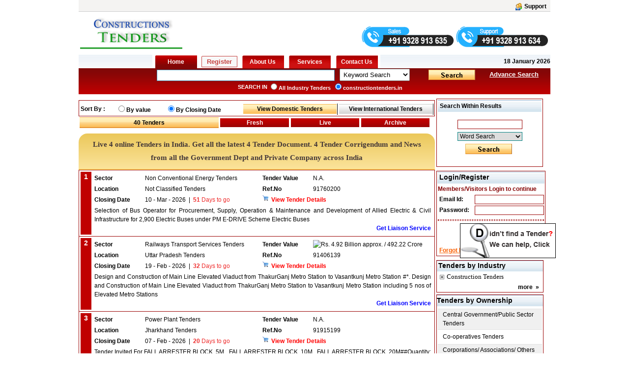

--- FILE ---
content_type: text/html; charset=utf-8
request_url: https://www.constructiontenders.in/quicksearch.aspx?st=qs&SerCat=24&Text=Joint%20Sector&SerText=4&si=2
body_size: 49399
content:

<!DOCTYPE html PUBLIC "-//W3C//DTD XHTML 1.0 Transitional//EN" "http://www.w3.org/TR/xhtml1/DTD/xhtml1-transitional.dtd">

<html xmlns="http://www.w3.org/1999/xhtml">
<head id="ctl00_Head1"><link id="ctl00_MyStyleSheet" rel="stylesheet" type="text/css" href="../app_themes/darkredtheme/common.css" /><title>
	Constructiontenders.in Civil, Road, Bridge From India.
</title><meta name="rating" content="General" /><meta name="expires" content="never" /><meta name="charset" content="ISO-8859-1" /><meta name="distribution" content="Global" /><meta name="robots" content="INDEX,FOLLOW" /><meta name="revisit-after" content="1 Days" /><meta content="text/html; charset=iso-8859-1" http-equiv="Content-Type" /><meta name="verify-v1" content="bosp4zBckJ7FhsZgIqlCnuJYhIcglSEdKPLsS7lxQt0" /><meta name="viewport" content="width=device-width, initial-scale=1, maximum-scale=1, user-scalable=no" />

    <script src="js/jquery-1.4.2.js" type="text/javascript"></script>
    <script src="js/jquery.autocomplete.js" type="text/javascript"></script>
    <link href="js/jquery.autocomplete.css" rel="stylesheet" type="text/css" />
    <script src="js/jquery.cycle.all.js" type="text/javascript"></script>
    <script src="js/custom.js"></script>
<meta name="keywords" content="Tender,tenders,civil Work Tender, Road Tender, Government Tender, Public Tender, Private Tender, India Tender, Indian Tender,online Tender, Industry Tenders,contractor Tenders, Corporate Tender,construction Tender,indian Government Tender, Eproc" /><meta name="description" content="Find Latest State And Central Govt Construction Tenders Online. Get Latest Updates, Complete Tender Info And Select Best Etender For Your Business. " /><meta name="copyright" content="Copyright ?2009 e Procurement Technologies Limited All rights reserved. " /><meta name="google-site-verification" /><style type="text/css">
	.ctl00_menu1_menu1_0 { background-color:white;visibility:hidden;display:none;position:absolute;left:0px;top:0px; }
	.ctl00_menu1_menu1_1 { text-decoration:none; }
	.ctl00_menu1_menu1_2 { width:95%; }
	.ctl00_menu1_menu1_3 {  }
	.ctl00_menu1_menu1_4 { height:30px;width:159px; }
	.ctl00_menu1_menu1_5 { height:30px; }
	.ctl00_menu1_menu1_6 { border-style:none; }
	.ctl00_menu1_menu1_7 { height:30px;width:138px; }
	.ctl00_menu1_menu1_8 { width:138px; }
	.ctl00_menu1_menu1_9 { border-style:none; }
	.ctl00_menu1_menu1_10 {  }
	.ctl00_menu1_menu1_11 { border-style:none; }
	.ctl00_menu1_menu1_12 { height:30px;width:159px; }
	.ctl00_menu1_menu1_13 { border-style:none; }
	.ctl00_menu1_menu1_14 { height:30px;width:138px; }
	.ctl00_Classification_tree_0 { text-decoration:none; }
	.ctl00_Classification_tree_1 { color:Black;font-family:Tahoma;font-size:10pt; }
	.ctl00_Classification_tree_2 { padding:0px 0px 0px 0px; }
	.ctl00_Classification_tree_3 { font-weight:normal; }
	.ctl00_Classification_tree_4 {  }
	.ctl00_Classification_tree_5 { color:#5555DD; }
	.ctl00_Classification_tree_6 { padding:0px 0px 0px 0px; }
	.ctl00_ucState_treeView2_0 { text-decoration:none; }
	.ctl00_ucState_treeView2_1 { color:Black;font-family:Tahoma;font-size:10pt; }
	.ctl00_ucState_treeView2_2 { padding:0px 0px 0px 0px; }
	.ctl00_ucState_treeView2_3 { font-weight:normal; }
	.ctl00_ucState_treeView2_4 {  }
	.ctl00_ucState_treeView2_5 { color:#5555DD; }
	.ctl00_ucState_treeView2_6 { padding:0px 0px 0px 0px; }

</style></head>

<script type="text/javascript">
    function setHomepage() {
        if (document.all) {
            document.body.style.behavior = 'url(#default#homepage)';
            document.body.setHomePage('constructiontenders.in');
        }
        else if (window.sidebar) {
            if (window.netscape) {
                try {
                    netscape.security.PrivilegeManager.enablePrivilege("UniversalXPConnect");
                }
                catch (e) {
                    alert("this action was aviod by your browser,if you want to enable,please enter about:config in your address line,and change the value of signed.applets.codebase_principal_support to true");
                }
            }
            var prefs = Components.classes['@mozilla.org/preferences-service;1'].getService(Components.interfaces.nsIPrefBranch);
            prefs.setCharPref('browser.startup.homepage', 'constructiontenders.in');

        }
    }

</script>


<body>
    <form name="aspnetForm" method="post" action="./quicksearch.aspx?st=qs&amp;SerCat=24&amp;Text=Joint+Sector&amp;SerText=4&amp;si=2" id="aspnetForm">
<div>
<input type="hidden" name="__EVENTTARGET" id="__EVENTTARGET" value="" />
<input type="hidden" name="__EVENTARGUMENT" id="__EVENTARGUMENT" value="" />
<input type="hidden" name="__LASTFOCUS" id="__LASTFOCUS" value="" />
<input type="hidden" name="ctl00_Classification_tree_ExpandState" id="ctl00_Classification_tree_ExpandState" value="c" />
<input type="hidden" name="ctl00_Classification_tree_SelectedNode" id="ctl00_Classification_tree_SelectedNode" value="" />
<input type="hidden" name="ctl00_Classification_tree_PopulateLog" id="ctl00_Classification_tree_PopulateLog" value="" />
<input type="hidden" name="ctl00_ucState_treeView2_ExpandState" id="ctl00_ucState_treeView2_ExpandState" value="" />
<input type="hidden" name="ctl00_ucState_treeView2_SelectedNode" id="ctl00_ucState_treeView2_SelectedNode" value="" />
<input type="hidden" name="ctl00_ucState_treeView2_PopulateLog" id="ctl00_ucState_treeView2_PopulateLog" value="" />
<input type="hidden" name="__VIEWSTATE" id="__VIEWSTATE" value="/[base64]/[base64]/[base64]/[base64]/[base64]/[base64]/[base64]/[base64]/[base64]/[base64]/[base64]" />
</div>

<script type="text/javascript">
//<![CDATA[
var theForm = document.forms['aspnetForm'];
if (!theForm) {
    theForm = document.aspnetForm;
}
function __doPostBack(eventTarget, eventArgument) {
    if (!theForm.onsubmit || (theForm.onsubmit() != false)) {
        theForm.__EVENTTARGET.value = eventTarget;
        theForm.__EVENTARGUMENT.value = eventArgument;
        theForm.submit();
    }
}
//]]>
</script>


<script src="/WebResource.axd?d=bDFmIR7X4Qn56napjO969auEmocbP1Xsh-smlRNeewHGIK_lkG6iPjG3RZqA4XctUzIEGM9EVEReD_jqNyXg7ZcRLtUR49hod2uMzKr3NbU1&amp;t=638901724312636832" type="text/javascript"></script>


<script src="/WebResource.axd?d=twmqxSDXFtzOgIXjhBoQtUDjWnlKx7LpHUpClB6E5Hay8P81msK2scXW_rm_KKEsu2bcThBFN0Tqu_QAC7ti6M40GsC9o3VLf5UuOB4ieFU1&amp;t=638901724312636832" type="text/javascript"></script>
<script src="/WebResource.axd?d=K-XpB_BwO_sowbEtCHxKjNadAEoh98L-NgXJbTrAn1pVwGG6TwokyneupQZ1fng0UcRzl66tk-cnYE9nt6DgWiWFa_babWKqaF3n1shANQI1&amp;t=638901724312636832" type="text/javascript"></script>
<script type="text/javascript">
//<![CDATA[

    function TreeView_PopulateNodeDoCallBack(context,param) {
        WebForm_DoCallback(context.data.treeViewID,param,TreeView_ProcessNodeData,context,TreeView_ProcessNodeData,false);
    }
var ctl00_Classification_tree_Data = null;var ctl00_ucState_treeView2_Data = null;//]]>
</script>

<div>

	<input type="hidden" name="__VIEWSTATEGENERATOR" id="__VIEWSTATEGENERATOR" value="EC7DDB7A" />
	<input type="hidden" name="__EVENTVALIDATION" id="__EVENTVALIDATION" value="/wEdALcBEJfKz44zZ/78JAEe1jOag6inJq0g5AaSfLLfqsqGKM/2G+Mc/Rf2HwKSP8hYeiBdkVXjK/AIXN8497XxoIwppJZFpfxefOPgFFu0PnyNBs5FacebkRXjC9XkSz/EOdbqXmcuuWMWgaKZifYmop0k/i7Fn93kzXKnuON2bLx0YqgzlnEE3kHlTeBpEZcLnOWfUP8SmaDaCxmuNpbl1WD5ZWx/d4CQMZdhUVjCVYYU8/w3ZV2V04LEtee+W3uvCuCEi1rwYWlyFp/uF54aoinHp2LTOqkMKMZUrI8STMCumE5oEWjEUcyh1GhlY1tLZhuI3Ki+SLzRDXjtGKFoT81pOg/XJAvJhZdxeCt2uGRs+WKBlOT08v6BAwxBDZzuKgwBLezvrr8sFXj5TbfwEtQaNG9jcHPmzAs/dnMdC1DRE0odI+xvuQYUKua+NG2WEdqEhQLgrENHkF1bLAY0z4VGTXbOLEZKjygS3VWXi/baWRTCm/yMddThPDCtXcSVQyCP7qFZK/Ng+XqlI6RPVyNOU+AfW+cdhkbWarnnqF9jZD8ZDihv2Qyu5yGUPIOHPrq4quGYlXIS8jJK4thXZGwCRBpAe3/nmhl+lRcaRs/Cy/7cptOmrest7LnteIwTuX6A5cS4db3Vid9C3DUPoa+zFz7uI5q0977SCngpCRXU62dJ8F5vHlJXsPVoyo5YxdznkRy9QOHqcwVdFYe1JqGuf0lI6ftzt/ebjCJd3MTdTDf1wVhQNyGeMF2aIauwUzIA6lD3EJYvQRDNJWz5Rq2hFZsh0OgAAD1awckZw0XuYqtUGZBzKAF79G9JoRYmo6yWcG6TVriyi3aohU+xBq4vf9Wpud+7Em6xSyikVr9fJL0rafLbuzmULQzx30hIRjDEjudNLutkZQaFIBJyOA+f4AmUPki8hKFM/up2ryoxWyQtZTBh35hDiOMHDcofC2BYXZISgi/I38I6DdFOfBqrcmLb+Y5aiO/TsIKOCo83eiHbeDfQeK4hdXR6ewLfoMqZRc1fOWZBbRbYbeGReF3FL7AaiwSTWsFq/WtkwpWl1sK7BqHqM74slWoRPozjkZJ4hAFGkyiZHztlMJDhs+8U+VqNXab4W+sX0x5VVvEUWsNuDRzlqOIW9XEDUzftKH0vefMxRqQk12O2wneUdrKIH3OrWFCEO5+NymjdPdI5FZkxxLQ5qKuPXzw/dVpKSD2uJMVKPfZfbjAtG2JgBaWTfZIwM/LwIjeynOTmdlhfSHyj/hIqkNgysyhpSeFfzlzChrbox8M+VwvKOusDClMjaXLZ8vuPw+tf3Km3OENE6EGl6zBXcsPSDDA6507l9ax94YiuApued1bbm/xp28WAc4xG7htf0z0TKO36sI7o63+7q4yN02wGg9lUqVkkcejWow4Pmwkd5osL5d5NthzjCSl3P+8X/KJtPEF0gv9ctEUAxpQzDXAiNjCfj1JL7vQhzobmC1JM22sxT1v4Smrb/gsPrihIP+gJM5sDhrxAG6nIMFr7805usnkBmIZgI6fnwke7qloO/x6vK/SmXbWSNM3aGy15Gn4x6WlN2mvry8URoYuaRNnWafTzKmL4WG1h9oBuIkjNVj9pULW9nXLIg/vk0yHLDb7ah/BLXB02/ah+yQ86e6TmsmP7RirOnNgXW4HHvCekmp2jY8Bafzt+x+hTDSYYytkt25vvDyXAExMr9iH39ZY8xN5Gd6zDh0epXCyvHc5j1dVfLZWw1j4bqMFXefe+dM9OW47pCqrrqJdx0V7hVcg47mRpBXMMEnt2Uwy7/206aD5xlr6BZqDquiHeMxECRGnlDptzjNDaFjOcs6BMxNROQQUzlpMCwC7zZBwVwbFNdYZf1yI1dl7P7aEJ2yS5f0jqNTArwCBLaYxLvc9wrWlgyUHvj3HTpK/LT7r9tIbOTRF1bjtHLr/kvy7sWNqDh46NUVUPEqnENMwegyipseP7IQ8kZq8xKd0DRWqpU0NSXSVywjsJqGyrVfWKvZfggc/BPqLDEb45pbajsmIinqTSStqAPEzQbIMzIO8IN3yWvVTOkSdxGlcDFjeDRIjYpL6YHn7WVdj7lYZ9vluFWhpoLSw5en7w/h/bfyKdGrLrSYHziYrq7uXKcXKDxRr4eBXw9XT3ufPsd/N+8qlFOpB7ny1CurDbgW+yoVIuzstRVdOfnhOHlER0SNl74zBaFLZtQS4Cq6VERhbeMURdludAxHDJeJs/USRP9LcIxkfUVZvDU0NsCGLz7y0rTijfmBVjyFsoKCBPSBEXxfkcYSbZ3Y0vJhVpinycIZ/z0yR/tlyRsbvlLITu/ZxyWZpnaXPDXgwX5fJSWdN7Y9OUDSt1YJYwEhzGb79lj7Zu6DIoHteHd7qVympqV1bvj0mbVaurIY7kks1O5+3/RuFRvnskYzF3jfB6uTROZeNya8vgMyV8mS0b8Z35MgGYIfuoFTs1sY68JbU5rTeY9GKacnD0DSHCzCpaj2/P173UFEIYF7Bb7Y4cMv7vb34Fm+NIKd1cY20bXNs2Uf17W6LDm+QTa2IPf/vF7ZoQCA0qcqqhgTCYpOjBHobnbZQzUK1SSM4R/6WWe/pRnO0hPfRTWKP0aQzd6kbZyTMOAnqpuS1NeMvq/RXBsYZD+52v9lyR6cQUDNbXqTBa/Xac1CTwNJHqDT+gR7JJdjqdvRtgQJT+cYk+l0dXIXWBVjVBu8mORmmgRLpu7EkcoQova5R1wLtsmEId3FaR6fF1Zvvcm1cBM2+aFf5JoU5IK/k6kyGN9qyfr9/G2QpV/Ps40xWZs8gj1rlG6y9FoF/oR4204bGiszWWgK4ZTgtahz4d+SdxuqrA5F1ugCxVM95rvT6Y7aBfJiRKiyBRIeBJI2+dwacNJxhWkVA6d8LcC4w8odngtaAZvW81n3wik2eakmE8rFGb3KEUIaQ+81m7fp10MHnbjoq5HStWjDIXXY+zOdUoF9cUxOK+Xx3+G20cEYBwDa0WnqwZV5xi/8O8v4YuHwjmYxYWE+/qtGuhHAky7oHeCTzs0wyj26JoS+ZBMqG0tO4obkAcisQ/6z4OELyfSVLezPWTTwvOLHF/Hwyhgq2osMmvxkQVqOjCZfeFmBJZfSiOcjDu9SJt//2ZCAW0tVQE26+mW5vSx6LMEfS9LJR1kq9N1wv1zhP3R03ntJlb1XP9lgW8/5L5NCS5YjAPAizbEfiBoAk8no07U6b0MoAHUIzXEVNw4khFFObPR4fZB+W8xJ5Q2NFMxm/+VMBZ1tyc2XeWfYVIGIWQSjtKTlWAjUhL6rj/RQeWtfBB5sAsW2aveEZzzgSpbriMPPiLjDQZPdN6bn9FyqGmPLxprm2wqCGmuYcmNuW7LgNV+iGMyTM4+It1fYglyU/UfRzJ7saqJkcA5GfhssCGzlrJZPFKq3CNACNJ2Pljt3AgMIEVsdRpTl5TcXAnZcgce7uwynWWXkrIrjBkSQZprhByTIZmMLIIxNEFo+WDaEWJ3IF/HXMpM4dInBMUFF90EhdPVieeR6xoWlwy2m8ckDaeNORNkPdtLfWU2gLv9/nR4hv3VcFRvJFsDtP7EyELHFfxfyJyMPeS58x76NcM26OITlvGR3wV+f7NsRulKuVZBrZX/P3rW/loyjGdYC/zYUE7FTzRwTjxdpSzEh/qZc3f9MKqItmO5DrUgBEnfVafmk0l48NQTD4Rzc0Xn8u4x5y20FMZqBCYNUJAD4bWgGw5s3jY4EsWEroBdHIldAYXq7UGs/BmLvUrETYamNR1SO5wiV6TbP1m1Zxp/h0vLEvW23qH6XsYogWg+EP2HfAIzFzc51owMnFgT1mP0z0caRcCcbZqWB2/qCirRWqOi6buZTnfwtnCV+sjzbvG4iXZBItvFLehI0Q1MvpU8K7wsZUPPqzLPvzPBcKyv3MM/nlQZEk/9cMe0H5J8bdJbOo=" />
</div>

        <div id="wholepage" class="wholepage">
            

            <div id="header">
                <div class="header90">
                    <div class="utility">
                        <table style="width: 100%" align="left">
                            <tr>
                                <td align="left" style="width: 50%">
                                    
                       
                                </td>
                                <td align="right" valign="top" style="width: 50%">
                                    
                                    
                                    <a title="Support" href="ContactUs.aspx" class="regtext_b">
                                        <img alt="Support" title="Support" src="App_Themes/LightorangeTheme/images/support_icon.gif" border="0" align="top" height="15px" /><b style="margin-left: 5px; margin-right: 2px;">Support</b></a></td>
                            </tr>
                        </table>


                    </div>

                    <div>
                        <table style='width: 100%'>
                            <tr>
                                <td align="left" style="width: 22%" valign="top">
                                    <table id="ctl00_TdLogo" style="border: 0;" cellspacing="0" cellpadding="0">
	<tr>
		<td>

                                                

                                                <a href="http://www.constructiontenders.in">
                                                    <img style="max-width: 215px; max-height: 80px;" alt="constructiontenders" src="../../images/constructiontenders.in.gif" title="constructiontenders.in" align="left" border="0" />
                                                </a>
                                                  

                                                 <a class="d-hide m-show register-btn" href="RegistrationProcess.aspx" style="position: absolute;right: 57px; background: #870607; top: 45px; width: max-content;text-align: center;padding: 6px 15px; color: #fff; border-radius: 3px; font-size: 14px;">REGISTER</a>
                                                <div class="hamburger" onclick="openNav()">
                                                    <div></div>
                                                    <div></div>
                                                    <div></div>
                                                </div>

                                            </td>
	</tr>
</table>


                                    

                                </td>

                                <td style="width: 78%" valign="top" align="center">
                                    <div id="ctl00_covid1" style="margin-right: 0; text-align: right;">
                                        
                                            
                                            
                                             
                                           
                                            

                                            
                                          
                                            

                                                                  
                                            
                                            
                                        
                                         

                                                <div class="quick-mobile-contact-web">
                                                 <img id="salescall" src="/images/sales-mobile-number.png" alt="sales" title="sales" style="cursor: pointer; margin-top: 20px;"/>
                                                 <img id="supportcall" src="/images/support-mobile-number.png" alt="support" title="support" style="cursor:pointer; margin-top: 20px;"/>
                                               </div>
                                                <div class="quick-mobile-contact-mobile">
                                                  <span class="sales-no"><span class="lab">Sales :</span><a href="tel:+919328913635"> +91 9328 913 635</a></span> <span class="brack">|</span>
                                                  <span class="support-no"><span class="lab">Support :</span> <a href="tel:+919328913634"> +91 9328 913 634</a></span>
                                                </div>
</div>

                                    <div id="ctl00_divrepublicday" style="margin-right:0;text-align:right;display:none;">
                                        <a href="RegistrationProcess.aspx" target="_blank">
                                            <img src="/images/holi.jpg" alt="Happy Republic day" title="Happy Republic day">
                                        </a>
                                    </div>

                                    
                                    <div style='margin-right: 0; text-align: right; display: none;'>
                                        
                                        
                                        
                                    </div>
                                    

                              
                                         
                                </td>

                            </tr>

                        </table>
                    </div>
                </div>
            </div>
            

            <div class="SearchTab" id="search">

                <table width="960" border="0" cellspacing="0" cellpadding="0">
                    
                    
                    <tr>

                        <td style="width: 962px" cssclass="regtexthyper" id="noAppendMenu">
                            <table id="ctl00_tblMenu" cellspacing="0" cellpadding="0" border="0" border="0" style="width:960px;border-collapse:collapse;">
	<tr>
		<td class="topmenu_line"></td><td id="ctl00_tdHome" align="Center" style="border-width:0px;"><input type="submit" name="ctl00$btnHome" value="Home" id="ctl00_btnHome" title="Home" class="global" style="border-width:0px;font-weight:bold;" /></td><td id="ctl00_tdRegister" align="Center" style="border-width:0px;"><input type="submit" name="ctl00$btnRegister" value="Register" id="ctl00_btnRegister" title="Register" class="register-link" style="border-width:0px;font-weight:bold;" /></td><td id="ctl00_tdGbl" align="Center" style="border-width:0px;"><input type="submit" name="ctl00$btnaboutus" value="About Us" id="ctl00_btnaboutus" title="About Us" class="indian" style="border-width:0px;font-weight:bold;" /></td><td id="ctl00_tdservice" align="Center" style="border-width:0px;"><input type="submit" name="ctl00$btnService" value="Services" id="ctl00_btnService" title="Services" class="indian" style="border-width:0px;font-weight:bold;" /></td><td id="ctl00_tdInd" align="Center" style="border-width:0px;"><input type="submit" name="ctl00$btncontactus" value="Contact Us" id="ctl00_btncontactus" title="Contact Us" class="indian" style="border-width:0px;font-weight:bold;" /></td><td class="topmenu_last">
								&nbsp;<b>18 January 2026</b>
                                    </td>
	</tr>
</table>
                        </td>
                    </tr>
                    
                    <tr>
                        <td class="centermenu" style="width: 962px">
                            


<script language="javascript" type="text/javascript">
    $(document).ready(function() {
        $("#ctl00_ucsearch1_txtsearchText").autocomplete("/Controller/AutocompleteData.ashx");

        $('#ctl00_ucsearch1_drpSearch').change(function() {

            $("#ctl00_ucsearch1_txtsearchText").unautocomplete();

            val = $('#ctl00_ucsearch1_drpSearch').val();

            if (val.toString() == "3") {
                $("#ctl00_ucsearch1_txtsearchText").autocomplete("/Controller/AutoCompleteIndustry.ashx");
            } else if (val.toString() == "4") {
                $("#ctl00_ucsearch1_txtsearchText").autocomplete("/Controller/AutoCompleteProducts.ashx");
            } else if (val.toString() == "5" || val.toString() == "6") {
                $("#ctl00_ucsearch1_txtsearchText").autocomplete("/Controller/AutocompleteData.ashx");
            } else {
                $("#ctl00_ucsearch1_txtsearchText").unautocomplete();
            }
        });

    });
</script>



<script language="javascript" type="text/javascript">
    function trimString(str) {
        str = this != window ? this : str;
        return str.replace(/^\s+/g, '').replace(/\s+$/g, '');
    }
    function validateSearch() {
        String.prototype.trim = trimString;
        if (document.getElementById("ctl00_ucsearch1_txtsearchText").value.trim() == "") {
            alert("Please Enter Searchtext");
            document.getElementById("ctl00_ucsearch1_txtsearchText").value = ""
            document.getElementById("ctl00_ucsearch1_txtsearchText").focus();
            return false
        }

        if (document.getElementById("ctl00_ucsearch1_txtsearchText").value.length <= 2) {
            alert("Please Enter Search text more then 2 Character");
            document.getElementById("ctl00_ucsearch1_txtsearchText").value = ""
            document.getElementById("ctl00_ucsearch1_txtsearchText").focus();
            return false;
        }
        if (document.getElementById('ctl00_ucsearch1_drpSearch').selectedIndex == 0) {
            var str, reg, i, ch
            str = document.getElementById('ctl00_ucsearch1_txtsearchText').value.trim();

            reg = /[0-9]+/;

            for (i = 0; i < str.length; i++) {
                ch = str.charAt(i);

                if (!reg.test(ch)) {
                    alert("Enter Only numbers (0-9)");
                    document.getElementById('ctl00_ucsearch1_txtsearchText').value = ""
                    document.getElementById('ctl00_ucsearch1_txtsearchText').focus();
                    return false;
                }
            }
        }

        return true;
    }

    function Press(e) {
        //alert(e.keycode);
        //alert(e.which);

        if (e.keycode == 13 || e.which == 13) {
            //alert("Go")
            document.getElementById("ctl00_ucsearch1_searchbt").click();
        }

    }    

</script>

<table width="100%" id="table2" cellpadding="0" cellspacing="0" style="border-collapse: collapse;">
    <tr>
        <td align="right" valign="bottom">
            <div style='float: left; text-align: center; padding-left: 50px;'>
                
                &nbsp;&nbsp;</div>
            <input name="ctl00$ucsearch1$txtsearchText" type="text" id="ctl00_ucsearch1_txtsearchText" class="TB_border src-main" onkeypress="return Press(event)" size="35" value="" onkeydown="if(event.which || event.keyCode){if ((event.which == 13) || (event.keyCode == 13)) {document.getElementById(&#39;ctl00_ucsearch1_searchbt&#39;).click();return false;}} else {return true}; " style="width:316px;border-right: #418fb4 1px solid; padding-right: 3px; border-top: #418fb4 1px solid;
                padding-left: 3px; font-size: 13px; padding-bottom: 3px; border-left: #418fb4 1px solid;
                width: 354px; padding-top: 3px; border-bottom: #418fb4 1px solid" />
        </td>
        <td align="left">
            <select name="ctl00$ucsearch1$drpSearch" id="ctl00_ucsearch1_drpSearch" class="ts" style="width:143px;">
	<option value="1">Ref No.</option>
	<option value="3">Industry</option>
	<option value="4">Product</option>
	<option selected="selected" value="38">Keyword Search</option>
	<option value="5">Word Search</option>
	<option value="6">Exact Phrase</option>
	<option value="9">State</option>

</select>
        </td>
        <td valign="bottom" align="left">
            <a onclick="return validateSearch();" id="ctl00_ucsearch1_searchbt" class="search_button" href="javascript:__doPostBack(&#39;ctl00$ucsearch1$searchbt&#39;,&#39;&#39;)" style="display:inline-block;height:23px;width:100px;"></a>
        </td>
        <td colspan="2" align="left">
            <a class="regtext" href="./advancesearch.aspx?tt="><font size="2"
                color="White"><b style="text-decoration: underline;">Advance Search</b></font></a>
        </td>
    </tr>
    <tr style="width: 100%;">
        <td id="ctl00_ucsearch1_trSearchin" colspan="5" style="width: 100%">
            <table id="ctl00_ucsearch1_searchin" width="100%" cellpadding="0" cellspacing="0">
	<tr>
		<td style="width: 40%;" align="right" valign="middle">
                        <b class="regtext_white">SEARCH IN</b>
                    </td>
		<td width="60%" valign="top">
                        <table height="100%" cellpadding="2" cellspacing="0" align="left">
                            <tr>
                                <td id="ctl00_ucsearch1_TableCell6" align="left" valign="top" style="height: 20px;">
                                    <span class="regtext_white" style="font-weight:bold;"><input id="ctl00_ucsearch1_rdall" type="radio" name="ctl00$ucsearch1$sort" value="rdall" /><label for="ctl00_ucsearch1_rdall">All Industry Tenders</label></span>
                                </td>
		
                                <td id="ctl00_ucsearch1_TableCell5" align="left" valign="top" style="height: 20px">
                                    <span class="regtext_white" style="font-weight:bold;"><input id="ctl00_ucsearch1_rdverticle" type="radio" name="ctl00$ucsearch1$sort" value="rdverticle" checked="checked" /><label for="ctl00_ucsearch1_rdverticle">constructiontenders.in</label></span>
                                </td>
		
                                
                            </tr>
                        </table>
                    </td>
	</tr>
</table>

        </td>

    </tr>
</table>

                        </td>
                    </tr>
                    
                    
                    <tr>
                        <td style="width: 962px">
                            <table width="100%" border="0" cellspacing="0" cellpadding="0">
                                
                                
                                
                            </table>
                        </td>
                    </tr>
                    
                    
                </table>

                <table width="100%">
                    <tr>
                        <td width="40%" align="left" height="10%" colspan="regtext_b">
                            <span id="ctl00_lblText2" style="font-weight:bold;"></span></td>
                        <td align="right" width="33%" height="10%" colspan="regtext_b"></td>
                        <td width="27%"></td>
                    </tr>
                </table>
            </div>

            <div id="main">
                
   
     <style type="text/css">
        .one-archive-year {
            background: #fff;
            border: 1px solid #d8d8d8;
            display: none;
            left: 34px;
            position: absolute;
            top: 22px;
            z-index: 999;
            width: 70px;
            padding: 5px 0;
            box-shadow: 0 0 8px 0 #c7c7c7;
        }

          .one-archive-year ul {
                margin: 0;
                padding: 0;
            }

            .one-archive-year li {
                display: block;
                padding: 5px 5px;
                font-size: 13px;
                cursor: pointer;
            }

        /*MK*/

        .archive-years {
            background-color: #ffffff;
            border: 1px solid rgba(0, 0, 0, 0.15);
            border-radius: 4px;
            box-shadow: 0 6px 12px rgba(0, 0, 0, 0.176);
            display: none;
            position: absolute;
            z-index: 99;
            cursor: pointer !important;
        }

        .archive-submenu:hover div {
            display: block;
        }

        .archive-submenu > div.yearone {
            top: 0;
        }

        .archive-submenu > div.yearone, .archive-submenu > div.yeartwo, .archive-submenu > div.yearthree, .archive-submenu > div.yearfour {
            left: 46px;
        }

        .archive-submenu > div.yeartwo {
            top: 30px;
        }
        .archive-submenu > div.yearthree {
          top: 60px;
        }
        /*.archive-submenu > div.yearone, 
        .archive-submenu > div.yeartwo, 
        .archive-submenu > div.yearthree,
        .archive-submenu > div.yearfour {
            left: 46px;
        }*/

        .archive-submenu > div {
            left: 80px;
            display: none;
            top: 60px;
            position: absolute;
            padding-left: 30px;
            cursor: pointer !important;
        }

        .list-unstyled {
            padding-left: 0;
            list-style: none;
        }

        .archive-submenu > div > ul {
            background-color: #ffffff;
            border: 1px solid rgba(0, 0, 0, 0.15);
            border-radius: 4px;
            box-shadow: 0 6px 12px rgba(0, 0, 0, 0.176);
        }

        .inner-listing-tabs > ul > li.active a {
            color: #f39525;
            position: relative;
        }

        .archive-submenu > div > ul > li > a {
            color: #aaaaaa;
            padding: 5px 15px;
            display: block;
            text-align: center;
        }

        .archive-years > ul > li > a:hover,
        .inner-listing-tabs > ul > li.active .archive-years > ul > li > a:hover,
        .archive-submenu > div > ul > li > a:hover {
                background: #f2f2f2;
                color: #404040;
            }

        .yearone > ul > li, .yeartwo > ul > li, .yearthree>ul>li {
            display: inline !important;
            float: left;
            width: 56px;
            padding: 0px 0px !important;
        }

        .archive-submenu-year ul {
            width: 100%;
            min-width: 175px;
            overflow: hidden;
        }

        .archive-tab:hover .archive-years,
        .archive-submenu:hover div {
            display: block;
        }

        /*Live ctl00_   */
        td#ctl00_ContentPlaceHolder1_TableCell2 {
            position: relative;
            overflow: visible;
        }

        #ctl00_ContentPlaceHolder1_TableCell2:hover .one-archive-year {
            display: block;
        }

        h1 {
            color: red;
            font-weight: bold;
            font: revert;
            margin: 10px 0 10px 0; 
        }
    </style>

    <table width="100%" height="100%">
        <tr>
            <td valign="top" style="width: 298px">
                
                <div id="divstayTopRight" style="position: absolute; z-index: 4">
                    <div class="comment">
                        <input type="image" name="ctl00$ContentPlaceHolder1$imgBtn" id="ctl00_ContentPlaceHolder1_imgBtn" border="0" src="images/find-tender.gif" style="border-width:0px;" />
                    </div>
                </div>
                
            </td>

            <script language="Javascript" type="text/javascript">
                var verticalpos = "frombottom"
                function JSFX_FloatTopDiv() {
                    var browser = navigator.appName;
                    var startX, startY, offSet1, offSet2;
                    if (window.opera) {
                        startX = 680 + (screen.width - 1024)
                        if (screen.width < 1024) { startX = 540; }
                        startY = 295;
                        offSet1 = 150;
                        offSet2 = 400;
                    }
                    else if (browser == "Netscape") {
                        startX = 680 + (screen.width - 1024)
                        if (screen.width < 1024) { startX = 540; }
                        startY = 265;
                        offSet1 = 220;
                        offSet2 = 0;
                    }
                    else if (browser == "Maxthon") {
                        startX = 680 + (screen.width - 1024)
                        if (screen.width < 1024) { startX = 540; }
                        startY = 265;
                        offSet1 = 220;
                        offSet2 = 0;
                    }
                    else if (browser == "Microsoft Internet Explorer") {
                        startX = 780 + (screen.width - 1024)
                        if (screen.width < 1024) { startX = 560; }
                        startY = 80;
                        offSet1 = 0;
                        offSet2 = 10;
                    }
                    else {
                        startX = 660;
                        startY = 450;
                        offSet1 = 0;
                        offSet2 = 0;
                    }

                    if (navigator.userAgent.indexOf("Firefox") != -1) {
                        var versionindex = navigator.userAgent.indexOf("Firefox") + 8
                        if (parseInt(navigator.userAgent.charAt(versionindex)) >= 1) {
                            startX = 780 + (screen.width - 1024)  // for 1024 and greater resolution
                            if (screen.width < 1024) { startX = 540; }
                            startY = 100;
                            offSet1 = 10;  //130
                            offSet2 = 0;
                        }
                    }

                    var ns = (navigator.appName.indexOf("Netscape") != -1);
                    var d = document;

                    function ml(id) {
                        var el
                        el = d.getElementById ? d.getElementById(id) : d.all ? d.all[id] : d.layers[id];
                        if (d.layers) el.style = el;
                        el.sP = function (x, y) { this.style.left = x + 'px'; this.style.top = y + 'px'; };
                        el.x = startX;
                        if (verticalpos == "fromtop") {
                            //fromtop
                            el.y = startY;
                        }
                        else {
                            el.y = ns ? pageYOffset + innerHeight : document.documentElement.scrollTop + document.documentElement.clientHeight;
                            el.y -= startY;
                        }
                        return el;
                    }

                    window.stayTopLeft = function () {
                        if (ftlObj.y < 375) { ftlObj.y = 375; }
                        //if(ftlObj.y > 630){ftlObj.y=630;}
                        if (verticalpos == "fromtop") {
                            var pY = ns ? pageYOffset : document.documentElement.scrollTop;
                            ftlObj.y += (pY + startY - ftlObj.y) / 10;
                            //alert(ftlObj.y);
                        }
                        else {
                            var pY = getPY(offSet1, offSet2)//ns ? pageYOffset + innerHeight : document.documentElement.scrollTop + document.documentElement.clientHeight;
                            ftlObj.y += (pY - startY - ftlObj.y) / 15;
                        }
                        ftlObj.sP(ftlObj.x, ftlObj.y);
                        setTimeout("stayTopLeft()", 15);
                    }

                    ftlObj = ml("divstayTopRight");
                    stayTopLeft();
                }

                JSFX_FloatTopDiv()

                function getPY(offSet1, offSet2) {
                    var yOffset
                    var theHeight

                    if (window.pageYOffset) {
                        yOffset = window.pageYOffset - offSet1
                        // alert(yOffset)
                    }
                    else if (document.documentElement && document.documentElement.scrollTop) {
                        yOffset = document.documentElement.scrollTop - offSet2
                        //alert(yOffset)
                    }
                    else if (document.body) {
                        yOffset = document.body.scrollTop
                        //alert(yOffset)
                    }

                    // Try to get the "inner width" and "inner height"
                    if (window.innerWidth) {
                        theHeight = window.innerHeight
                    }
                    else if (document.documentElement && document.documentElement.clientWidth) {
                        theHeight = document.documentElement.clientHeight
                    }
                    else if (document.body) {
                        theHeight = document.body.clientHeight
                    }

                    return (yOffset + theHeight)
                }

            </script>

        </tr>
    </table>
    

    <script language="javascript" type="text/javascript">

        function validategotoclick() {
            String.prototype.trim = trimString;
            if (document.getElementById("ctl00_ContentPlaceHolder1_txtGotoPage").value.trim() == "") {
                alert("Please Enter Page number!");
                document.getElementById("ctl00_ContentPlaceHolder1_txtGotoPage").value = ""
                document.getElementById("ctl00_ContentPlaceHolder1_txtGotoPage").focus();
                return false
            }

            var str, reg, i, ch
            str = document.getElementById('ctl00_ContentPlaceHolder1_txtGotoPage').value.trim();

            reg = /[0-9]+/;

            for (i = 0; i < str.length; i++) {
                ch = str.charAt(i);

                if (!reg.test(ch)) {
                    alert("Enter Only numbers (0-9)");
                    document.getElementById('ctl00_ContentPlaceHolder1_txtGotoPage').value = ""
                    document.getElementById('ctl00_ContentPlaceHolder1_txtGotoPage').focus();
                    return false;
                }
            }
            return true;
        }
        function validateNumericValue(e) {
            var n
            (window.Event) ? n = e.which : n = event.keyCode
            if (n != 0 && n != 8) {
                if (n == 13) {
                    document.getElementById("ctl00_ContentPlaceHolder1_btnGotopage").click();
                 return false;
             }

             else if (n < 48 || n > 57) {
                 return false;
             }
             return true;
         }
         return true;

     }

     function validpress(e) {
         var unicode = e.keyCode ? e.keyCode : e.charCode
         // alert(unicode)

         if (unicode == 222) {
             alert("This keycode(') is not allowed!")
             document.getElementById("ctl00_WiwordserchPlaceHolder_txtsearchwithin").value = "";
                document.getElementById("ctl00_WiwordserchPlaceHolder_txtsearchwithin").focus();
                return false;
            }
            return true;
        }



    </script>

    
    <div>
        <table id="ctl00_ContentPlaceHolder1_lblhideforgem" class="loginbox" width="100%" border="0" bordercolor="#93C2DE">
	<tr>
		<td>
                    <div>
                        <tr id="ctl00_ContentPlaceHolder1_TableRow1" style="width:100%;">
			<td><span id="ctl00_ContentPlaceHolder1_Label1" class="regtext" style="font-weight:bold;">Sort By :</span></td><td><span class="regtext" style="font-weight:bold;"><input id="ctl00_ContentPlaceHolder1_rdbvalue" type="radio" name="ctl00$ContentPlaceHolder1$sort" value="rdbvalue" onclick="javascript:setTimeout(&#39;__doPostBack(\&#39;ctl00$ContentPlaceHolder1$rdbvalue\&#39;,\&#39;\&#39;)&#39;, 0)" /><label for="ctl00_ContentPlaceHolder1_rdbvalue">By value</label></span></td><td><span class="regtext" style="font-weight:bold;"><input id="ctl00_ContentPlaceHolder1_rdbclosingDate" type="radio" name="ctl00$ContentPlaceHolder1$sort" value="rdbclosingDate" checked="checked" /><label for="ctl00_ContentPlaceHolder1_rdbclosingDate">By Closing Date</label></span></td><td id="ctl00_ContentPlaceHolder1_TdIndian" align="center" style="width: 25%; height: 20px; border-right-style: solid; border-right-width: 1px;"><input type="submit" name="ctl00$ContentPlaceHolder1$btnindian" value="View Domestic Tenders" id="ctl00_ContentPlaceHolder1_btnindian" class="view_domestic" style="border-width:0px;font-weight:bold;height:20px;width:190px;" /></td><td id="ctl00_ContentPlaceHolder1_TdGlobal" align="center" style="width: 25%; height: 20px; border-right-style: solid; border-right-width: 1px;"><input type="submit" name="ctl00$ContentPlaceHolder1$btnglobal" value="View International Tenders" id="ctl00_ContentPlaceHolder1_btnglobal" class="view_international" style="border-width:0px;font-weight:bold;height:20px;width:190px;" /></td>
		</tr>
                        <table id="ctl00_ContentPlaceHolder1_tbl1" border="0" style="border-color:White;border-style:None;height:22px;width:99%;">
			<tr id="ctl00_ContentPlaceHolder1_tr1" style="width:100%;">
				<td id="ctl00_ContentPlaceHolder1_TableCell3" class="SearchActive1" align="center" style="width: 40%; height: 20px;"><span id="ctl00_ContentPlaceHolder1_lbltotalcount"><b>40</b> <b> Tenders</b></span></td><td id="ctl00_ContentPlaceHolder1_Tdfresh1" align="center" style="width: 20%; height: 20px;"><input type="submit" name="ctl00$ContentPlaceHolder1$lbtFresh" value="Fresh" id="ctl00_ContentPlaceHolder1_lbtFresh" class="SearchTab1" style="border-width:0px;font-weight:bold;height:18px;width:100%;" /></td><td id="ctl00_ContentPlaceHolder1_TableCell1" align="center" style="width: 20%; height: 20px;"><input type="submit" name="ctl00$ContentPlaceHolder1$lbtlive" value="Live" id="ctl00_ContentPlaceHolder1_lbtlive" class="SearchTab1" style="border-width:0px;font-weight:bold;height:18px;width:100%;" /></td><td id="ctl00_ContentPlaceHolder1_TableCell2" align="center" style="width: 20%; height: 20px;"><input type="submit" name="ctl00$ContentPlaceHolder1$lbtarchive" value="Archive" id="ctl00_ContentPlaceHolder1_lbtarchive" class="SearchTab1" style="border-width:0px;font-weight:bold;height:18px;width:100%;" />
                                    <div class="one-archive-year">
                                        <ul>
                                            
                                            <li class="archive-submenu archive-submenu-year">
                                                <a id="ctl00_ContentPlaceHolder1_btnYear2025" href="javascript:__doPostBack(&#39;ctl00$ContentPlaceHolder1$btnYear2025&#39;,&#39;&#39;)">2025</a>
                                                <div class="yearone">
                                                    <ul id="li2025months" class="list-unstyled">
                                                        
                                                                <li>
                                                                    <a id="ctl00_ContentPlaceHolder1_rpt2025_ctl00_lnkJan" href="javascript:__doPostBack(&#39;ctl00$ContentPlaceHolder1$rpt2025$ctl00$lnkJan&#39;,&#39;&#39;)">Jan</a>
                                                                </li>
                                                            
                                                    </ul>
                                                </div>
                                            </li>
                                            
                                             
                                            <li class="archive-submenu archive-submenu-year">
                                                <a id="ctl00_ContentPlaceHolder1_btnYear2024" href="javascript:__doPostBack(&#39;ctl00$ContentPlaceHolder1$btnYear2024&#39;,&#39;&#39;)">2024</a>
                                                <div class="yearone">
                                                    <ul id="li2024months" class="list-unstyled">
                                                        
                                                                <li>
                                                                    <a id="ctl00_ContentPlaceHolder1_rpt2024_ctl00_lnkJan" href="javascript:__doPostBack(&#39;ctl00$ContentPlaceHolder1$rpt2024$ctl00$lnkJan&#39;,&#39;&#39;)">Jan</a>
                                                                </li>
                                                            
                                                                <li>
                                                                    <a id="ctl00_ContentPlaceHolder1_rpt2024_ctl01_lnkJan" href="javascript:__doPostBack(&#39;ctl00$ContentPlaceHolder1$rpt2024$ctl01$lnkJan&#39;,&#39;&#39;)">Feb</a>
                                                                </li>
                                                            
                                                                <li>
                                                                    <a id="ctl00_ContentPlaceHolder1_rpt2024_ctl02_lnkJan" href="javascript:__doPostBack(&#39;ctl00$ContentPlaceHolder1$rpt2024$ctl02$lnkJan&#39;,&#39;&#39;)">Mar</a>
                                                                </li>
                                                            
                                                                <li>
                                                                    <a id="ctl00_ContentPlaceHolder1_rpt2024_ctl03_lnkJan" href="javascript:__doPostBack(&#39;ctl00$ContentPlaceHolder1$rpt2024$ctl03$lnkJan&#39;,&#39;&#39;)">Apr</a>
                                                                </li>
                                                            
                                                                <li>
                                                                    <a id="ctl00_ContentPlaceHolder1_rpt2024_ctl04_lnkJan" href="javascript:__doPostBack(&#39;ctl00$ContentPlaceHolder1$rpt2024$ctl04$lnkJan&#39;,&#39;&#39;)">May</a>
                                                                </li>
                                                            
                                                                <li>
                                                                    <a id="ctl00_ContentPlaceHolder1_rpt2024_ctl05_lnkJan" href="javascript:__doPostBack(&#39;ctl00$ContentPlaceHolder1$rpt2024$ctl05$lnkJan&#39;,&#39;&#39;)">June</a>
                                                                </li>
                                                            
                                                                <li>
                                                                    <a id="ctl00_ContentPlaceHolder1_rpt2024_ctl06_lnkJan" href="javascript:__doPostBack(&#39;ctl00$ContentPlaceHolder1$rpt2024$ctl06$lnkJan&#39;,&#39;&#39;)">July</a>
                                                                </li>
                                                            
                                                                <li>
                                                                    <a id="ctl00_ContentPlaceHolder1_rpt2024_ctl07_lnkJan" href="javascript:__doPostBack(&#39;ctl00$ContentPlaceHolder1$rpt2024$ctl07$lnkJan&#39;,&#39;&#39;)">Aug</a>
                                                                </li>
                                                            
                                                                <li>
                                                                    <a id="ctl00_ContentPlaceHolder1_rpt2024_ctl08_lnkJan" href="javascript:__doPostBack(&#39;ctl00$ContentPlaceHolder1$rpt2024$ctl08$lnkJan&#39;,&#39;&#39;)">Sept</a>
                                                                </li>
                                                            
                                                                <li>
                                                                    <a id="ctl00_ContentPlaceHolder1_rpt2024_ctl09_lnkJan" href="javascript:__doPostBack(&#39;ctl00$ContentPlaceHolder1$rpt2024$ctl09$lnkJan&#39;,&#39;&#39;)">Oct</a>
                                                                </li>
                                                            
                                                                <li>
                                                                    <a id="ctl00_ContentPlaceHolder1_rpt2024_ctl10_lnkJan" href="javascript:__doPostBack(&#39;ctl00$ContentPlaceHolder1$rpt2024$ctl10$lnkJan&#39;,&#39;&#39;)">Nov</a>
                                                                </li>
                                                            
                                                                <li>
                                                                    <a id="ctl00_ContentPlaceHolder1_rpt2024_ctl11_lnkJan" href="javascript:__doPostBack(&#39;ctl00$ContentPlaceHolder1$rpt2024$ctl11$lnkJan&#39;,&#39;&#39;)">Dec</a>
                                                                </li>
                                                            
                                                    </ul>
                                                </div>
                                            </li>
                                            
                                             
                                            <li class="archive-submenu archive-submenu-year">
                                                <a id="ctl00_ContentPlaceHolder1_btnYear2023" href="javascript:__doPostBack(&#39;ctl00$ContentPlaceHolder1$btnYear2023&#39;,&#39;&#39;)">2023</a>
                                                <div class="yearone">
                                                    <ul id="li2023months" class="list-unstyled">
                                                        
                                                                <li>
                                                                    <a id="ctl00_ContentPlaceHolder1_rpt2023_ctl00_lnkJan" href="javascript:__doPostBack(&#39;ctl00$ContentPlaceHolder1$rpt2023$ctl00$lnkJan&#39;,&#39;&#39;)">Jan</a>
                                                                </li>
                                                            
                                                                <li>
                                                                    <a id="ctl00_ContentPlaceHolder1_rpt2023_ctl01_lnkJan" href="javascript:__doPostBack(&#39;ctl00$ContentPlaceHolder1$rpt2023$ctl01$lnkJan&#39;,&#39;&#39;)">Feb</a>
                                                                </li>
                                                            
                                                                <li>
                                                                    <a id="ctl00_ContentPlaceHolder1_rpt2023_ctl02_lnkJan" href="javascript:__doPostBack(&#39;ctl00$ContentPlaceHolder1$rpt2023$ctl02$lnkJan&#39;,&#39;&#39;)">Mar</a>
                                                                </li>
                                                            
                                                                <li>
                                                                    <a id="ctl00_ContentPlaceHolder1_rpt2023_ctl03_lnkJan" href="javascript:__doPostBack(&#39;ctl00$ContentPlaceHolder1$rpt2023$ctl03$lnkJan&#39;,&#39;&#39;)">Apr</a>
                                                                </li>
                                                            
                                                                <li>
                                                                    <a id="ctl00_ContentPlaceHolder1_rpt2023_ctl04_lnkJan" href="javascript:__doPostBack(&#39;ctl00$ContentPlaceHolder1$rpt2023$ctl04$lnkJan&#39;,&#39;&#39;)">May</a>
                                                                </li>
                                                            
                                                                <li>
                                                                    <a id="ctl00_ContentPlaceHolder1_rpt2023_ctl05_lnkJan" href="javascript:__doPostBack(&#39;ctl00$ContentPlaceHolder1$rpt2023$ctl05$lnkJan&#39;,&#39;&#39;)">June</a>
                                                                </li>
                                                            
                                                                <li>
                                                                    <a id="ctl00_ContentPlaceHolder1_rpt2023_ctl06_lnkJan" href="javascript:__doPostBack(&#39;ctl00$ContentPlaceHolder1$rpt2023$ctl06$lnkJan&#39;,&#39;&#39;)">July</a>
                                                                </li>
                                                            
                                                                <li>
                                                                    <a id="ctl00_ContentPlaceHolder1_rpt2023_ctl07_lnkJan" href="javascript:__doPostBack(&#39;ctl00$ContentPlaceHolder1$rpt2023$ctl07$lnkJan&#39;,&#39;&#39;)">Aug</a>
                                                                </li>
                                                            
                                                                <li>
                                                                    <a id="ctl00_ContentPlaceHolder1_rpt2023_ctl08_lnkJan" href="javascript:__doPostBack(&#39;ctl00$ContentPlaceHolder1$rpt2023$ctl08$lnkJan&#39;,&#39;&#39;)">Sept</a>
                                                                </li>
                                                            
                                                                <li>
                                                                    <a id="ctl00_ContentPlaceHolder1_rpt2023_ctl09_lnkJan" href="javascript:__doPostBack(&#39;ctl00$ContentPlaceHolder1$rpt2023$ctl09$lnkJan&#39;,&#39;&#39;)">Oct</a>
                                                                </li>
                                                            
                                                                <li>
                                                                    <a id="ctl00_ContentPlaceHolder1_rpt2023_ctl10_lnkJan" href="javascript:__doPostBack(&#39;ctl00$ContentPlaceHolder1$rpt2023$ctl10$lnkJan&#39;,&#39;&#39;)">Nov</a>
                                                                </li>
                                                            
                                                                <li>
                                                                    <a id="ctl00_ContentPlaceHolder1_rpt2023_ctl11_lnkJan" href="javascript:__doPostBack(&#39;ctl00$ContentPlaceHolder1$rpt2023$ctl11$lnkJan&#39;,&#39;&#39;)">Dec</a>
                                                                </li>
                                                            
                                                    </ul>
                                                </div>
                                            </li>
                                            
                                            <li class="archive-submenu archive-submenu-year">
                                                <a id="ctl00_ContentPlaceHolder1_btnYear2022" href="javascript:__doPostBack(&#39;ctl00$ContentPlaceHolder1$btnYear2022&#39;,&#39;&#39;)">2022</a>
                                                <div class="yearone">
                                                    <ul id="li2022months" class="list-unstyled">
                                                        
                                                                <li>
                                                                    <a id="ctl00_ContentPlaceHolder1_rpt2022_ctl00_lnkJan" href="javascript:__doPostBack(&#39;ctl00$ContentPlaceHolder1$rpt2022$ctl00$lnkJan&#39;,&#39;&#39;)">Jan</a>
                                                                </li>
                                                            
                                                                <li>
                                                                    <a id="ctl00_ContentPlaceHolder1_rpt2022_ctl01_lnkJan" href="javascript:__doPostBack(&#39;ctl00$ContentPlaceHolder1$rpt2022$ctl01$lnkJan&#39;,&#39;&#39;)">Feb</a>
                                                                </li>
                                                            
                                                                <li>
                                                                    <a id="ctl00_ContentPlaceHolder1_rpt2022_ctl02_lnkJan" href="javascript:__doPostBack(&#39;ctl00$ContentPlaceHolder1$rpt2022$ctl02$lnkJan&#39;,&#39;&#39;)">Mar</a>
                                                                </li>
                                                            
                                                                <li>
                                                                    <a id="ctl00_ContentPlaceHolder1_rpt2022_ctl03_lnkJan" href="javascript:__doPostBack(&#39;ctl00$ContentPlaceHolder1$rpt2022$ctl03$lnkJan&#39;,&#39;&#39;)">Apr</a>
                                                                </li>
                                                            
                                                                <li>
                                                                    <a id="ctl00_ContentPlaceHolder1_rpt2022_ctl04_lnkJan" href="javascript:__doPostBack(&#39;ctl00$ContentPlaceHolder1$rpt2022$ctl04$lnkJan&#39;,&#39;&#39;)">May</a>
                                                                </li>
                                                            
                                                                <li>
                                                                    <a id="ctl00_ContentPlaceHolder1_rpt2022_ctl05_lnkJan" href="javascript:__doPostBack(&#39;ctl00$ContentPlaceHolder1$rpt2022$ctl05$lnkJan&#39;,&#39;&#39;)">June</a>
                                                                </li>
                                                            
                                                                <li>
                                                                    <a id="ctl00_ContentPlaceHolder1_rpt2022_ctl06_lnkJan" href="javascript:__doPostBack(&#39;ctl00$ContentPlaceHolder1$rpt2022$ctl06$lnkJan&#39;,&#39;&#39;)">July</a>
                                                                </li>
                                                            
                                                                <li>
                                                                    <a id="ctl00_ContentPlaceHolder1_rpt2022_ctl07_lnkJan" href="javascript:__doPostBack(&#39;ctl00$ContentPlaceHolder1$rpt2022$ctl07$lnkJan&#39;,&#39;&#39;)">Aug</a>
                                                                </li>
                                                            
                                                                <li>
                                                                    <a id="ctl00_ContentPlaceHolder1_rpt2022_ctl08_lnkJan" href="javascript:__doPostBack(&#39;ctl00$ContentPlaceHolder1$rpt2022$ctl08$lnkJan&#39;,&#39;&#39;)">Sept</a>
                                                                </li>
                                                            
                                                                <li>
                                                                    <a id="ctl00_ContentPlaceHolder1_rpt2022_ctl09_lnkJan" href="javascript:__doPostBack(&#39;ctl00$ContentPlaceHolder1$rpt2022$ctl09$lnkJan&#39;,&#39;&#39;)">Oct</a>
                                                                </li>
                                                            
                                                                <li>
                                                                    <a id="ctl00_ContentPlaceHolder1_rpt2022_ctl10_lnkJan" href="javascript:__doPostBack(&#39;ctl00$ContentPlaceHolder1$rpt2022$ctl10$lnkJan&#39;,&#39;&#39;)">Nov</a>
                                                                </li>
                                                            
                                                                <li>
                                                                    <a id="ctl00_ContentPlaceHolder1_rpt2022_ctl11_lnkJan" href="javascript:__doPostBack(&#39;ctl00$ContentPlaceHolder1$rpt2022$ctl11$lnkJan&#39;,&#39;&#39;)">Dec</a>
                                                                </li>
                                                            
                                                    </ul>
                                                </div>
                                            </li>
                                            <li class="archive-submenu archive-submenu-year">
                                                <a id="ctl00_ContentPlaceHolder1_btnYear2021" href="javascript:__doPostBack(&#39;ctl00$ContentPlaceHolder1$btnYear2021&#39;,&#39;&#39;)">2021</a>
                                                <div class="yearone">
                                                    <ul id="li2021months" class="list-unstyled">
                                                        
                                                                <li>
                                                                    <a id="ctl00_ContentPlaceHolder1_rpt2021_ctl00_lnkJan" href="javascript:__doPostBack(&#39;ctl00$ContentPlaceHolder1$rpt2021$ctl00$lnkJan&#39;,&#39;&#39;)">Jan</a>
                                                                </li>
                                                            
                                                                <li>
                                                                    <a id="ctl00_ContentPlaceHolder1_rpt2021_ctl01_lnkJan" href="javascript:__doPostBack(&#39;ctl00$ContentPlaceHolder1$rpt2021$ctl01$lnkJan&#39;,&#39;&#39;)">Feb</a>
                                                                </li>
                                                            
                                                                <li>
                                                                    <a id="ctl00_ContentPlaceHolder1_rpt2021_ctl02_lnkJan" href="javascript:__doPostBack(&#39;ctl00$ContentPlaceHolder1$rpt2021$ctl02$lnkJan&#39;,&#39;&#39;)">Mar</a>
                                                                </li>
                                                            
                                                                <li>
                                                                    <a id="ctl00_ContentPlaceHolder1_rpt2021_ctl03_lnkJan" href="javascript:__doPostBack(&#39;ctl00$ContentPlaceHolder1$rpt2021$ctl03$lnkJan&#39;,&#39;&#39;)">Apr</a>
                                                                </li>
                                                            
                                                                <li>
                                                                    <a id="ctl00_ContentPlaceHolder1_rpt2021_ctl04_lnkJan" href="javascript:__doPostBack(&#39;ctl00$ContentPlaceHolder1$rpt2021$ctl04$lnkJan&#39;,&#39;&#39;)">May</a>
                                                                </li>
                                                            
                                                                <li>
                                                                    <a id="ctl00_ContentPlaceHolder1_rpt2021_ctl05_lnkJan" href="javascript:__doPostBack(&#39;ctl00$ContentPlaceHolder1$rpt2021$ctl05$lnkJan&#39;,&#39;&#39;)">June</a>
                                                                </li>
                                                            
                                                                <li>
                                                                    <a id="ctl00_ContentPlaceHolder1_rpt2021_ctl06_lnkJan" href="javascript:__doPostBack(&#39;ctl00$ContentPlaceHolder1$rpt2021$ctl06$lnkJan&#39;,&#39;&#39;)">July</a>
                                                                </li>
                                                            
                                                                <li>
                                                                    <a id="ctl00_ContentPlaceHolder1_rpt2021_ctl07_lnkJan" href="javascript:__doPostBack(&#39;ctl00$ContentPlaceHolder1$rpt2021$ctl07$lnkJan&#39;,&#39;&#39;)">Aug</a>
                                                                </li>
                                                            
                                                                <li>
                                                                    <a id="ctl00_ContentPlaceHolder1_rpt2021_ctl08_lnkJan" href="javascript:__doPostBack(&#39;ctl00$ContentPlaceHolder1$rpt2021$ctl08$lnkJan&#39;,&#39;&#39;)">Sept</a>
                                                                </li>
                                                            
                                                                <li>
                                                                    <a id="ctl00_ContentPlaceHolder1_rpt2021_ctl09_lnkJan" href="javascript:__doPostBack(&#39;ctl00$ContentPlaceHolder1$rpt2021$ctl09$lnkJan&#39;,&#39;&#39;)">Oct</a>
                                                                </li>
                                                            
                                                                <li>
                                                                    <a id="ctl00_ContentPlaceHolder1_rpt2021_ctl10_lnkJan" href="javascript:__doPostBack(&#39;ctl00$ContentPlaceHolder1$rpt2021$ctl10$lnkJan&#39;,&#39;&#39;)">Nov</a>
                                                                </li>
                                                            
                                                                <li>
                                                                    <a id="ctl00_ContentPlaceHolder1_rpt2021_ctl11_lnkJan" href="javascript:__doPostBack(&#39;ctl00$ContentPlaceHolder1$rpt2021$ctl11$lnkJan&#39;,&#39;&#39;)">Dec</a>
                                                                </li>
                                                            
                                                    </ul>
                                                </div>
                                            </li>
                                            <li class="archive-submenu archive-submenu-year">
                                                <a id="ctl00_ContentPlaceHolder1_btnYear2020" href="javascript:__doPostBack(&#39;ctl00$ContentPlaceHolder1$btnYear2020&#39;,&#39;&#39;)">2020</a>
                                                <div class="yearone">
                                                    <ul id="li2020months" class="list-unstyled">
                                                        
                                                                <li>
                                                                    <a id="ctl00_ContentPlaceHolder1_rpt2020_ctl00_lnkJan" href="javascript:__doPostBack(&#39;ctl00$ContentPlaceHolder1$rpt2020$ctl00$lnkJan&#39;,&#39;&#39;)">Jan</a>
                                                                </li>
                                                            
                                                                <li>
                                                                    <a id="ctl00_ContentPlaceHolder1_rpt2020_ctl01_lnkJan" href="javascript:__doPostBack(&#39;ctl00$ContentPlaceHolder1$rpt2020$ctl01$lnkJan&#39;,&#39;&#39;)">Feb</a>
                                                                </li>
                                                            
                                                                <li>
                                                                    <a id="ctl00_ContentPlaceHolder1_rpt2020_ctl02_lnkJan" href="javascript:__doPostBack(&#39;ctl00$ContentPlaceHolder1$rpt2020$ctl02$lnkJan&#39;,&#39;&#39;)">Mar</a>
                                                                </li>
                                                            
                                                                <li>
                                                                    <a id="ctl00_ContentPlaceHolder1_rpt2020_ctl03_lnkJan" href="javascript:__doPostBack(&#39;ctl00$ContentPlaceHolder1$rpt2020$ctl03$lnkJan&#39;,&#39;&#39;)">Apr</a>
                                                                </li>
                                                            
                                                                <li>
                                                                    <a id="ctl00_ContentPlaceHolder1_rpt2020_ctl04_lnkJan" href="javascript:__doPostBack(&#39;ctl00$ContentPlaceHolder1$rpt2020$ctl04$lnkJan&#39;,&#39;&#39;)">May</a>
                                                                </li>
                                                            
                                                                <li>
                                                                    <a id="ctl00_ContentPlaceHolder1_rpt2020_ctl05_lnkJan" href="javascript:__doPostBack(&#39;ctl00$ContentPlaceHolder1$rpt2020$ctl05$lnkJan&#39;,&#39;&#39;)">June</a>
                                                                </li>
                                                            
                                                                <li>
                                                                    <a id="ctl00_ContentPlaceHolder1_rpt2020_ctl06_lnkJan" href="javascript:__doPostBack(&#39;ctl00$ContentPlaceHolder1$rpt2020$ctl06$lnkJan&#39;,&#39;&#39;)">July</a>
                                                                </li>
                                                            
                                                                <li>
                                                                    <a id="ctl00_ContentPlaceHolder1_rpt2020_ctl07_lnkJan" href="javascript:__doPostBack(&#39;ctl00$ContentPlaceHolder1$rpt2020$ctl07$lnkJan&#39;,&#39;&#39;)">Aug</a>
                                                                </li>
                                                            
                                                                <li>
                                                                    <a id="ctl00_ContentPlaceHolder1_rpt2020_ctl08_lnkJan" href="javascript:__doPostBack(&#39;ctl00$ContentPlaceHolder1$rpt2020$ctl08$lnkJan&#39;,&#39;&#39;)">Sept</a>
                                                                </li>
                                                            
                                                                <li>
                                                                    <a id="ctl00_ContentPlaceHolder1_rpt2020_ctl09_lnkJan" href="javascript:__doPostBack(&#39;ctl00$ContentPlaceHolder1$rpt2020$ctl09$lnkJan&#39;,&#39;&#39;)">Oct</a>
                                                                </li>
                                                            
                                                                <li>
                                                                    <a id="ctl00_ContentPlaceHolder1_rpt2020_ctl10_lnkJan" href="javascript:__doPostBack(&#39;ctl00$ContentPlaceHolder1$rpt2020$ctl10$lnkJan&#39;,&#39;&#39;)">Nov</a>
                                                                </li>
                                                            
                                                                <li>
                                                                    <a id="ctl00_ContentPlaceHolder1_rpt2020_ctl11_lnkJan" href="javascript:__doPostBack(&#39;ctl00$ContentPlaceHolder1$rpt2020$ctl11$lnkJan&#39;,&#39;&#39;)">Dec</a>
                                                                </li>
                                                            
                                                    </ul>
                                                </div>
                                            </li>
                                            <li class="archive-submenu archive-submenu-year">
                                                <a id="ctl00_ContentPlaceHolder1_btnYear2019" href="javascript:__doPostBack(&#39;ctl00$ContentPlaceHolder1$btnYear2019&#39;,&#39;&#39;)">2019</a>
                                                <div class="yearone">
                                                    <ul id="li2019months" class="list-unstyled">
                                                        
                                                                <li>
                                                                    <a id="ctl00_ContentPlaceHolder1_rpt2019_ctl00_lnkJan" href="javascript:__doPostBack(&#39;ctl00$ContentPlaceHolder1$rpt2019$ctl00$lnkJan&#39;,&#39;&#39;)">Jan</a>
                                                                </li>
                                                            
                                                                <li>
                                                                    <a id="ctl00_ContentPlaceHolder1_rpt2019_ctl01_lnkJan" href="javascript:__doPostBack(&#39;ctl00$ContentPlaceHolder1$rpt2019$ctl01$lnkJan&#39;,&#39;&#39;)">Feb</a>
                                                                </li>
                                                            
                                                                <li>
                                                                    <a id="ctl00_ContentPlaceHolder1_rpt2019_ctl02_lnkJan" href="javascript:__doPostBack(&#39;ctl00$ContentPlaceHolder1$rpt2019$ctl02$lnkJan&#39;,&#39;&#39;)">Mar</a>
                                                                </li>
                                                            
                                                                <li>
                                                                    <a id="ctl00_ContentPlaceHolder1_rpt2019_ctl03_lnkJan" href="javascript:__doPostBack(&#39;ctl00$ContentPlaceHolder1$rpt2019$ctl03$lnkJan&#39;,&#39;&#39;)">Apr</a>
                                                                </li>
                                                            
                                                                <li>
                                                                    <a id="ctl00_ContentPlaceHolder1_rpt2019_ctl04_lnkJan" href="javascript:__doPostBack(&#39;ctl00$ContentPlaceHolder1$rpt2019$ctl04$lnkJan&#39;,&#39;&#39;)">May</a>
                                                                </li>
                                                            
                                                                <li>
                                                                    <a id="ctl00_ContentPlaceHolder1_rpt2019_ctl05_lnkJan" href="javascript:__doPostBack(&#39;ctl00$ContentPlaceHolder1$rpt2019$ctl05$lnkJan&#39;,&#39;&#39;)">June</a>
                                                                </li>
                                                            
                                                                <li>
                                                                    <a id="ctl00_ContentPlaceHolder1_rpt2019_ctl06_lnkJan" href="javascript:__doPostBack(&#39;ctl00$ContentPlaceHolder1$rpt2019$ctl06$lnkJan&#39;,&#39;&#39;)">July</a>
                                                                </li>
                                                            
                                                                <li>
                                                                    <a id="ctl00_ContentPlaceHolder1_rpt2019_ctl07_lnkJan" href="javascript:__doPostBack(&#39;ctl00$ContentPlaceHolder1$rpt2019$ctl07$lnkJan&#39;,&#39;&#39;)">Aug</a>
                                                                </li>
                                                            
                                                                <li>
                                                                    <a id="ctl00_ContentPlaceHolder1_rpt2019_ctl08_lnkJan" href="javascript:__doPostBack(&#39;ctl00$ContentPlaceHolder1$rpt2019$ctl08$lnkJan&#39;,&#39;&#39;)">Sept</a>
                                                                </li>
                                                            
                                                                <li>
                                                                    <a id="ctl00_ContentPlaceHolder1_rpt2019_ctl09_lnkJan" href="javascript:__doPostBack(&#39;ctl00$ContentPlaceHolder1$rpt2019$ctl09$lnkJan&#39;,&#39;&#39;)">Oct</a>
                                                                </li>
                                                            
                                                                <li>
                                                                    <a id="ctl00_ContentPlaceHolder1_rpt2019_ctl10_lnkJan" href="javascript:__doPostBack(&#39;ctl00$ContentPlaceHolder1$rpt2019$ctl10$lnkJan&#39;,&#39;&#39;)">Nov</a>
                                                                </li>
                                                            
                                                                <li>
                                                                    <a id="ctl00_ContentPlaceHolder1_rpt2019_ctl11_lnkJan" href="javascript:__doPostBack(&#39;ctl00$ContentPlaceHolder1$rpt2019$ctl11$lnkJan&#39;,&#39;&#39;)">Dec</a>
                                                                </li>
                                                            
                                                    </ul>
                                                </div>
                                            </li>
                                            <li class="archive-submenu archive-submenu-year">
                                                <a id="ctl00_ContentPlaceHolder1_btnYear2018" href="javascript:__doPostBack(&#39;ctl00$ContentPlaceHolder1$btnYear2018&#39;,&#39;&#39;)">2018</a>
                                                <div class="yearone">
                                                    <ul id="li2018months" class="list-unstyled">
                                                        
                                                                <li>
                                                                    <a id="ctl00_ContentPlaceHolder1_rpt2018_ctl00_lnkJan" href="javascript:__doPostBack(&#39;ctl00$ContentPlaceHolder1$rpt2018$ctl00$lnkJan&#39;,&#39;&#39;)">Jan</a>
                                                                </li>
                                                            
                                                                <li>
                                                                    <a id="ctl00_ContentPlaceHolder1_rpt2018_ctl01_lnkJan" href="javascript:__doPostBack(&#39;ctl00$ContentPlaceHolder1$rpt2018$ctl01$lnkJan&#39;,&#39;&#39;)">Feb</a>
                                                                </li>
                                                            
                                                                <li>
                                                                    <a id="ctl00_ContentPlaceHolder1_rpt2018_ctl02_lnkJan" href="javascript:__doPostBack(&#39;ctl00$ContentPlaceHolder1$rpt2018$ctl02$lnkJan&#39;,&#39;&#39;)">Mar</a>
                                                                </li>
                                                            
                                                                <li>
                                                                    <a id="ctl00_ContentPlaceHolder1_rpt2018_ctl03_lnkJan" href="javascript:__doPostBack(&#39;ctl00$ContentPlaceHolder1$rpt2018$ctl03$lnkJan&#39;,&#39;&#39;)">Apr</a>
                                                                </li>
                                                            
                                                                <li>
                                                                    <a id="ctl00_ContentPlaceHolder1_rpt2018_ctl04_lnkJan" href="javascript:__doPostBack(&#39;ctl00$ContentPlaceHolder1$rpt2018$ctl04$lnkJan&#39;,&#39;&#39;)">May</a>
                                                                </li>
                                                            
                                                                <li>
                                                                    <a id="ctl00_ContentPlaceHolder1_rpt2018_ctl05_lnkJan" href="javascript:__doPostBack(&#39;ctl00$ContentPlaceHolder1$rpt2018$ctl05$lnkJan&#39;,&#39;&#39;)">June</a>
                                                                </li>
                                                            
                                                                <li>
                                                                    <a id="ctl00_ContentPlaceHolder1_rpt2018_ctl06_lnkJan" href="javascript:__doPostBack(&#39;ctl00$ContentPlaceHolder1$rpt2018$ctl06$lnkJan&#39;,&#39;&#39;)">July</a>
                                                                </li>
                                                            
                                                                <li>
                                                                    <a id="ctl00_ContentPlaceHolder1_rpt2018_ctl07_lnkJan" href="javascript:__doPostBack(&#39;ctl00$ContentPlaceHolder1$rpt2018$ctl07$lnkJan&#39;,&#39;&#39;)">Aug</a>
                                                                </li>
                                                            
                                                                <li>
                                                                    <a id="ctl00_ContentPlaceHolder1_rpt2018_ctl08_lnkJan" href="javascript:__doPostBack(&#39;ctl00$ContentPlaceHolder1$rpt2018$ctl08$lnkJan&#39;,&#39;&#39;)">Sept</a>
                                                                </li>
                                                            
                                                                <li>
                                                                    <a id="ctl00_ContentPlaceHolder1_rpt2018_ctl09_lnkJan" href="javascript:__doPostBack(&#39;ctl00$ContentPlaceHolder1$rpt2018$ctl09$lnkJan&#39;,&#39;&#39;)">Oct</a>
                                                                </li>
                                                            
                                                                <li>
                                                                    <a id="ctl00_ContentPlaceHolder1_rpt2018_ctl10_lnkJan" href="javascript:__doPostBack(&#39;ctl00$ContentPlaceHolder1$rpt2018$ctl10$lnkJan&#39;,&#39;&#39;)">Nov</a>
                                                                </li>
                                                            
                                                                <li>
                                                                    <a id="ctl00_ContentPlaceHolder1_rpt2018_ctl11_lnkJan" href="javascript:__doPostBack(&#39;ctl00$ContentPlaceHolder1$rpt2018$ctl11$lnkJan&#39;,&#39;&#39;)">Dec</a>
                                                                </li>
                                                            
                                                    </ul>
                                                </div>
                                            </li>
                                             <li class="archive-submenu archive-submenu-year">
                                                <a id="ctl00_ContentPlaceHolder1_btnYear2017" href="javascript:__doPostBack(&#39;ctl00$ContentPlaceHolder1$btnYear2017&#39;,&#39;&#39;)">2017</a>
                                                <div class="yeartwo">
                                                    <ul id="li2017months" class="list-unstyled">
                                                        
                                                                <li>
                                                                    <a id="ctl00_ContentPlaceHolder1_rpt2017_ctl00_lnkJan" href="javascript:__doPostBack(&#39;ctl00$ContentPlaceHolder1$rpt2017$ctl00$lnkJan&#39;,&#39;&#39;)">Jan</a>
                                                                </li>
                                                            
                                                                <li>
                                                                    <a id="ctl00_ContentPlaceHolder1_rpt2017_ctl01_lnkJan" href="javascript:__doPostBack(&#39;ctl00$ContentPlaceHolder1$rpt2017$ctl01$lnkJan&#39;,&#39;&#39;)">Feb</a>
                                                                </li>
                                                            
                                                                <li>
                                                                    <a id="ctl00_ContentPlaceHolder1_rpt2017_ctl02_lnkJan" href="javascript:__doPostBack(&#39;ctl00$ContentPlaceHolder1$rpt2017$ctl02$lnkJan&#39;,&#39;&#39;)">Mar</a>
                                                                </li>
                                                            
                                                                <li>
                                                                    <a id="ctl00_ContentPlaceHolder1_rpt2017_ctl03_lnkJan" href="javascript:__doPostBack(&#39;ctl00$ContentPlaceHolder1$rpt2017$ctl03$lnkJan&#39;,&#39;&#39;)">Apr</a>
                                                                </li>
                                                            
                                                                <li>
                                                                    <a id="ctl00_ContentPlaceHolder1_rpt2017_ctl04_lnkJan" href="javascript:__doPostBack(&#39;ctl00$ContentPlaceHolder1$rpt2017$ctl04$lnkJan&#39;,&#39;&#39;)">May</a>
                                                                </li>
                                                            
                                                                <li>
                                                                    <a id="ctl00_ContentPlaceHolder1_rpt2017_ctl05_lnkJan" href="javascript:__doPostBack(&#39;ctl00$ContentPlaceHolder1$rpt2017$ctl05$lnkJan&#39;,&#39;&#39;)">June</a>
                                                                </li>
                                                            
                                                                <li>
                                                                    <a id="ctl00_ContentPlaceHolder1_rpt2017_ctl06_lnkJan" href="javascript:__doPostBack(&#39;ctl00$ContentPlaceHolder1$rpt2017$ctl06$lnkJan&#39;,&#39;&#39;)">July</a>
                                                                </li>
                                                            
                                                                <li>
                                                                    <a id="ctl00_ContentPlaceHolder1_rpt2017_ctl07_lnkJan" href="javascript:__doPostBack(&#39;ctl00$ContentPlaceHolder1$rpt2017$ctl07$lnkJan&#39;,&#39;&#39;)">Aug</a>
                                                                </li>
                                                            
                                                                <li>
                                                                    <a id="ctl00_ContentPlaceHolder1_rpt2017_ctl08_lnkJan" href="javascript:__doPostBack(&#39;ctl00$ContentPlaceHolder1$rpt2017$ctl08$lnkJan&#39;,&#39;&#39;)">Sept</a>
                                                                </li>
                                                            
                                                                <li>
                                                                    <a id="ctl00_ContentPlaceHolder1_rpt2017_ctl09_lnkJan" href="javascript:__doPostBack(&#39;ctl00$ContentPlaceHolder1$rpt2017$ctl09$lnkJan&#39;,&#39;&#39;)">Oct</a>
                                                                </li>
                                                            
                                                                <li>
                                                                    <a id="ctl00_ContentPlaceHolder1_rpt2017_ctl10_lnkJan" href="javascript:__doPostBack(&#39;ctl00$ContentPlaceHolder1$rpt2017$ctl10$lnkJan&#39;,&#39;&#39;)">Nov</a>
                                                                </li>
                                                            
                                                                <li>
                                                                    <a id="ctl00_ContentPlaceHolder1_rpt2017_ctl11_lnkJan" href="javascript:__doPostBack(&#39;ctl00$ContentPlaceHolder1$rpt2017$ctl11$lnkJan&#39;,&#39;&#39;)">Dec</a>
                                                                </li>
                                                            
                                                    </ul>
                                                </div>
                                            </li>
                                            

                                        </ul>
                                    </div>
                                </td>
			</tr>
		</table>
                    </div>

      
<h1 style="
    font-size: 15px;
    background-image: linear-gradient(#ebc85a, #fbe39b);
    color: #443838;
    margin: 0px;
    border-radius: 18px 18px 0 0;
    text-align: center;
    padding: 9px 12px;
    margin-top: 9px;
    font-family: ar;
    border-bottom: 2px solid #fed966;">Live 4 online Tenders in India. Get all the latest  4 Tender Document. 4 Tender Corrigendum and News from all the Government Dept and Private Company across India</h1>
                    

                </td>
	</tr>
</table>

        
        <div id="freshTenderArea">
            <div id="DivTenderGrid" style="width: 100%">
                <table class="borderstyle" cellspacing="0" rules="all" border="1" id="ctl00_ContentPlaceHolder1_dgfreshTender" style="width:100%;border-collapse:collapse;">
	<tr>
		<td>
                                <table width="100%">
                                    <tr>
                                        <td class="text_bg" style="font-size: larger; text-align: center; vertical-align: text-top; width: 3%;">
                                            <b>
                                                <span id="ctl00_ContentPlaceHolder1_dgfreshTender_ctl02_pageNO">1</span></b>
                                        </td>
                                        <td style="width: 97%">
                                            <table border="0" style="width: 100%;">
                                                <tr>
                                                    
                                                    <td class="regtext" align="left" style="width: 15%">
                                                        <b>
                                                            <span id="ctl00_ContentPlaceHolder1_dgfreshTender_ctl02_lbSectCompany">Sector</span></b>
                                                    </td>
                                                    <td align="left" class="regtext" style="width: 35%">
                                                        <span id="ctl00_ContentPlaceHolder1_dgfreshTender_ctl02_lblSectorCompany">Non Conventional Energy Tenders</span>
                                                    </td>
                                                    
                                                    <td class="regtext" align="left" style="width: 15%">
                                                        <b>Tender Value</b>
                                                    </td>
                                                    <td class="regtext" align="left" style="width: 35%">
                                                        <span id="ctl00_ContentPlaceHolder1_dgfreshTender_ctl02_lblTenVal">N.A.</span>
                                                    </td>
                                                </tr>
                                                <tr>
                                                    
                                                    <td class="regtext" align="left">
                                                        <b>Location</b>
                                                    </td>
                                                    <td align="left" class="regtext">
                                                        <span id="ctl00_ContentPlaceHolder1_dgfreshTender_ctl02_Location">Not Classified Tenders</span>
                                                    </td>
                                                    
                                                    <td class="regtext">
                                                        <b>Ref.No</b>
                                                    </td>
                                                    <td class="regtext">
                                                        91760200
                                                    </td>
                                                </tr>
                                                <tr>
                                                    <td class="regtext" align="left">
                                                        <b>Closing Date</b>
                                                    </td>
                                                    <td align="left" class="regtext">
                                                        <span id="ctl00_ContentPlaceHolder1_dgfreshTender_ctl02_lblCdate">10 - Mar - 2026</span>
                                                        <input type="hidden" name="ctl00$ContentPlaceHolder1$dgfreshTender$ctl02$hdnClosingDate" id="ctl00_ContentPlaceHolder1_dgfreshTender_ctl02_hdnClosingDate" value="10 - Mar - 2026" />
                                                        &nbsp;|&nbsp;
                                                    <span id="ctl00_ContentPlaceHolder1_dgfreshTender_ctl02_lblDaysRemain"><font color='#EE2C2C'><b>51</b> Days to go</font></span>
                                                    </td>
                                                    <td align="left" class="regtext" colspan="2" valign="top">
                                                        <a href="Tenderdetailbrief.aspx?ref=91760200&SrNo=94150267&tenders=Civil+Work+tenders+Electrical+Work+tenders+Man+Power+tenders" id="ctl00_ContentPlaceHolder1_dgfreshTender_ctl02_imgBuyTender" class="Buy" style="text-decoration: none; vertical-align: middle;"><font color="red" style="text-align: right; margin-left: 18px; text-decoration: none; vertical-align: top;">
                                                                <span id="ctl00_ContentPlaceHolder1_dgfreshTender_ctl02_lblView">View Tender Details</span>
                                                                
                                                            </font></a>
                                                    </td>
                                                    <td align="center" class="regtext">
                                                        
                                                    </td>
                                                </tr>
                                                <tr>
                                                    <td align="left" colspan="5" width="100%" style="text-align: justify">
                                                        <a id="ctl00_ContentPlaceHolder1_dgfreshTender_ctl02_hrfTenderdtl" href="Tenderdetailbrief.aspx?ref=91760200&amp;SrNo=94150267&amp;tenders=Civil+Work+tenders+Electrical+Work+tenders+Man+Power+tenders" style="text-decoration:none;">Selection of Bus Operator for Procurement, Supply, Operation & Maintenance and Development of Allied Electric & Civil Infrastructure for 2,900 Electric Buses under PM E-DRIVE Scheme Electric Buses</a>
                                                        <br />
                                                        <div style="width: 100%; text-align: right;">
                                                            <a href="Inquiry.aspx?svid=1&srno=94150267" id="ctl00_ContentPlaceHolder1_dgfreshTender_ctl02_BuyTenderATag" style="color: blue; font-weight: bold">Get Liaison Service</a>
                                                        </div>
                                                    </td>
                                                </tr>
                                            </table>
                                        </td>
                                    </tr>
                                </table>
                            </td>
	</tr><tr>
		<td>
                                <table width="100%">
                                    <tr>
                                        <td class="text_bg" style="font-size: larger; text-align: center; vertical-align: text-top; width: 3%;">
                                            <b>
                                                <span id="ctl00_ContentPlaceHolder1_dgfreshTender_ctl03_pageNO">2</span></b>
                                        </td>
                                        <td style="width: 97%">
                                            <table border="0" style="width: 100%;">
                                                <tr>
                                                    
                                                    <td class="regtext" align="left" style="width: 15%">
                                                        <b>
                                                            <span id="ctl00_ContentPlaceHolder1_dgfreshTender_ctl03_lbSectCompany">Sector</span></b>
                                                    </td>
                                                    <td align="left" class="regtext" style="width: 35%">
                                                        <span id="ctl00_ContentPlaceHolder1_dgfreshTender_ctl03_lblSectorCompany">Railways Transport Services Tenders</span>
                                                    </td>
                                                    
                                                    <td class="regtext" align="left" style="width: 15%">
                                                        <b>Tender Value</b>
                                                    </td>
                                                    <td class="regtext" align="left" style="width: 35%">
                                                        <span id="ctl00_ContentPlaceHolder1_dgfreshTender_ctl03_lblTenVal"><img src='https://www.tendertiger.com/images_b/rupee.png' alt='Rs.'/> 4.92 Billion approx. / 492.22 Crore</span>
                                                    </td>
                                                </tr>
                                                <tr>
                                                    
                                                    <td class="regtext" align="left">
                                                        <b>Location</b>
                                                    </td>
                                                    <td align="left" class="regtext">
                                                        <span id="ctl00_ContentPlaceHolder1_dgfreshTender_ctl03_Location">Uttar Pradesh Tenders</span>
                                                    </td>
                                                    
                                                    <td class="regtext">
                                                        <b>Ref.No</b>
                                                    </td>
                                                    <td class="regtext">
                                                        91406139
                                                    </td>
                                                </tr>
                                                <tr>
                                                    <td class="regtext" align="left">
                                                        <b>Closing Date</b>
                                                    </td>
                                                    <td align="left" class="regtext">
                                                        <span id="ctl00_ContentPlaceHolder1_dgfreshTender_ctl03_lblCdate">19 - Feb - 2026</span>
                                                        <input type="hidden" name="ctl00$ContentPlaceHolder1$dgfreshTender$ctl03$hdnClosingDate" id="ctl00_ContentPlaceHolder1_dgfreshTender_ctl03_hdnClosingDate" value="19 - Feb - 2026" />
                                                        &nbsp;|&nbsp;
                                                    <span id="ctl00_ContentPlaceHolder1_dgfreshTender_ctl03_lblDaysRemain"><font color='#EE2C2C'><b>32</b> Days to go</font></span>
                                                    </td>
                                                    <td align="left" class="regtext" colspan="2" valign="top">
                                                        <a href="Tenderdetailbrief.aspx?ref=91406139&SrNo=93796103&tenders=Building+tenders+Architectural+Consultancy+tenders+Tunnel+Work+tenders" id="ctl00_ContentPlaceHolder1_dgfreshTender_ctl03_imgBuyTender" class="Buy" style="text-decoration: none; vertical-align: middle;"><font color="red" style="text-align: right; margin-left: 18px; text-decoration: none; vertical-align: top;">
                                                                <span id="ctl00_ContentPlaceHolder1_dgfreshTender_ctl03_lblView">View Tender Details</span>
                                                                
                                                            </font></a>
                                                    </td>
                                                    <td align="center" class="regtext">
                                                        <img id="ctl00_ContentPlaceHolder1_dgfreshTender_ctl03_imgcorr" src="images/corravailgif.gif" style="border-width:0px;" />
                                                    </td>
                                                </tr>
                                                <tr>
                                                    <td align="left" colspan="5" width="100%" style="text-align: justify">
                                                        <a id="ctl00_ContentPlaceHolder1_dgfreshTender_ctl03_hrfTenderdtl" href="Tenderdetailbrief.aspx?ref=91406139&amp;SrNo=93796103&amp;tenders=Building+tenders+Architectural+Consultancy+tenders+Tunnel+Work+tenders" style="text-decoration:none;">Design and Construction of Main Line Elevated Viaduct from ThakurGanj Metro Station to Vasantkunj Metro Station #*. Design and Construction of Main Line Elevated Viaduct from ThakurGanj Metro Station to Vasantkunj Metro Station including 5 nos of Elevated Metro Stations</a>
                                                        <br />
                                                        <div style="width: 100%; text-align: right;">
                                                            <a href="Inquiry.aspx?svid=1&srno=93796103" id="ctl00_ContentPlaceHolder1_dgfreshTender_ctl03_BuyTenderATag" style="color: blue; font-weight: bold">Get Liaison Service</a>
                                                        </div>
                                                    </td>
                                                </tr>
                                            </table>
                                        </td>
                                    </tr>
                                </table>
                            </td>
	</tr><tr>
		<td>
                                <table width="100%">
                                    <tr>
                                        <td class="text_bg" style="font-size: larger; text-align: center; vertical-align: text-top; width: 3%;">
                                            <b>
                                                <span id="ctl00_ContentPlaceHolder1_dgfreshTender_ctl04_pageNO">3</span></b>
                                        </td>
                                        <td style="width: 97%">
                                            <table border="0" style="width: 100%;">
                                                <tr>
                                                    
                                                    <td class="regtext" align="left" style="width: 15%">
                                                        <b>
                                                            <span id="ctl00_ContentPlaceHolder1_dgfreshTender_ctl04_lbSectCompany">Sector</span></b>
                                                    </td>
                                                    <td align="left" class="regtext" style="width: 35%">
                                                        <span id="ctl00_ContentPlaceHolder1_dgfreshTender_ctl04_lblSectorCompany">Power Plant Tenders</span>
                                                    </td>
                                                    
                                                    <td class="regtext" align="left" style="width: 15%">
                                                        <b>Tender Value</b>
                                                    </td>
                                                    <td class="regtext" align="left" style="width: 35%">
                                                        <span id="ctl00_ContentPlaceHolder1_dgfreshTender_ctl04_lblTenVal">N.A.</span>
                                                    </td>
                                                </tr>
                                                <tr>
                                                    
                                                    <td class="regtext" align="left">
                                                        <b>Location</b>
                                                    </td>
                                                    <td align="left" class="regtext">
                                                        <span id="ctl00_ContentPlaceHolder1_dgfreshTender_ctl04_Location">Jharkhand Tenders</span>
                                                    </td>
                                                    
                                                    <td class="regtext">
                                                        <b>Ref.No</b>
                                                    </td>
                                                    <td class="regtext">
                                                        91915199
                                                    </td>
                                                </tr>
                                                <tr>
                                                    <td class="regtext" align="left">
                                                        <b>Closing Date</b>
                                                    </td>
                                                    <td align="left" class="regtext">
                                                        <span id="ctl00_ContentPlaceHolder1_dgfreshTender_ctl04_lblCdate">07 - Feb - 2026</span>
                                                        <input type="hidden" name="ctl00$ContentPlaceHolder1$dgfreshTender$ctl04$hdnClosingDate" id="ctl00_ContentPlaceHolder1_dgfreshTender_ctl04_hdnClosingDate" value="07 - Feb - 2026" />
                                                        &nbsp;|&nbsp;
                                                    <span id="ctl00_ContentPlaceHolder1_dgfreshTender_ctl04_lblDaysRemain"><font color='#EE2C2C'><b>20</b> Days to go</font></span>
                                                    </td>
                                                    <td align="left" class="regtext" colspan="2" valign="top">
                                                        <a href="Tenderdetailbrief.aspx?ref=91915199&SrNo=94305285&tenders=Protection+Kit+tenders" id="ctl00_ContentPlaceHolder1_dgfreshTender_ctl04_imgBuyTender" class="Buy" style="text-decoration: none; vertical-align: middle;"><font color="red" style="text-align: right; margin-left: 18px; text-decoration: none; vertical-align: top;">
                                                                <span id="ctl00_ContentPlaceHolder1_dgfreshTender_ctl04_lblView">View Tender Details</span>
                                                                
                                                            </font></a>
                                                    </td>
                                                    <td align="center" class="regtext">
                                                        
                                                    </td>
                                                </tr>
                                                <tr>
                                                    <td align="left" colspan="5" width="100%" style="text-align: justify">
                                                        <a id="ctl00_ContentPlaceHolder1_dgfreshTender_ctl04_hrfTenderdtl" href="Tenderdetailbrief.aspx?ref=91915199&amp;SrNo=94305285&amp;tenders=Protection+Kit+tenders" style="text-decoration:none;">Tender Invited For FALL ARRESTER BLOCK, 5M , FALL ARRESTER BLOCK, 10M , FALL ARRESTER BLOCK, 20M##Quantity: 200##</a>
                                                        <br />
                                                        <div style="width: 100%; text-align: right;">
                                                            <a href="Inquiry.aspx?svid=1&srno=94305285" id="ctl00_ContentPlaceHolder1_dgfreshTender_ctl04_BuyTenderATag" style="color: blue; font-weight: bold">Get Liaison Service</a>
                                                        </div>
                                                    </td>
                                                </tr>
                                            </table>
                                        </td>
                                    </tr>
                                </table>
                            </td>
	</tr><tr>
		<td>
                                <table width="100%">
                                    <tr>
                                        <td class="text_bg" style="font-size: larger; text-align: center; vertical-align: text-top; width: 3%;">
                                            <b>
                                                <span id="ctl00_ContentPlaceHolder1_dgfreshTender_ctl05_pageNO">4</span></b>
                                        </td>
                                        <td style="width: 97%">
                                            <table border="0" style="width: 100%;">
                                                <tr>
                                                    
                                                    <td class="regtext" align="left" style="width: 15%">
                                                        <b>
                                                            <span id="ctl00_ContentPlaceHolder1_dgfreshTender_ctl05_lbSectCompany">Sector</span></b>
                                                    </td>
                                                    <td align="left" class="regtext" style="width: 35%">
                                                        <span id="ctl00_ContentPlaceHolder1_dgfreshTender_ctl05_lblSectorCompany">Power Plant Tenders</span>
                                                    </td>
                                                    
                                                    <td class="regtext" align="left" style="width: 15%">
                                                        <b>Tender Value</b>
                                                    </td>
                                                    <td class="regtext" align="left" style="width: 35%">
                                                        <span id="ctl00_ContentPlaceHolder1_dgfreshTender_ctl05_lblTenVal"> 2.75 Million approx. / 27.55 Lakh approx.</span>
                                                    </td>
                                                </tr>
                                                <tr>
                                                    
                                                    <td class="regtext" align="left">
                                                        <b>Location</b>
                                                    </td>
                                                    <td align="left" class="regtext">
                                                        <span id="ctl00_ContentPlaceHolder1_dgfreshTender_ctl05_Location">Jharkhand Tenders</span>
                                                    </td>
                                                    
                                                    <td class="regtext">
                                                        <b>Ref.No</b>
                                                    </td>
                                                    <td class="regtext">
                                                        91817372
                                                    </td>
                                                </tr>
                                                <tr>
                                                    <td class="regtext" align="left">
                                                        <b>Closing Date</b>
                                                    </td>
                                                    <td align="left" class="regtext">
                                                        <span id="ctl00_ContentPlaceHolder1_dgfreshTender_ctl05_lblCdate">05 - Feb - 2026</span>
                                                        <input type="hidden" name="ctl00$ContentPlaceHolder1$dgfreshTender$ctl05$hdnClosingDate" id="ctl00_ContentPlaceHolder1_dgfreshTender_ctl05_hdnClosingDate" value="05 - Feb - 2026" />
                                                        &nbsp;|&nbsp;
                                                    <span id="ctl00_ContentPlaceHolder1_dgfreshTender_ctl05_lblDaysRemain"><font color='#EE2C2C'><b>18</b> Days to go</font></span>
                                                    </td>
                                                    <td align="left" class="regtext" colspan="2" valign="top">
                                                        <a href="Tenderdetailbrief.aspx?ref=91817372&SrNo=94207450&tenders=Diversified+Power+Plant+Stores+And+Spares+tenders+Security+Equipment+tenders" id="ctl00_ContentPlaceHolder1_dgfreshTender_ctl05_imgBuyTender" class="Buy" style="text-decoration: none; vertical-align: middle;"><font color="red" style="text-align: right; margin-left: 18px; text-decoration: none; vertical-align: top;">
                                                                <span id="ctl00_ContentPlaceHolder1_dgfreshTender_ctl05_lblView">View Tender Details</span>
                                                                
                                                            </font></a>
                                                    </td>
                                                    <td align="center" class="regtext">
                                                        
                                                    </td>
                                                </tr>
                                                <tr>
                                                    <td align="left" colspan="5" width="100%" style="text-align: justify">
                                                        <a id="ctl00_ContentPlaceHolder1_dgfreshTender_ctl05_hrfTenderdtl" href="Tenderdetailbrief.aspx?ref=91817372&amp;SrNo=94207450&amp;tenders=Diversified+Power+Plant+Stores+And+Spares+tenders+Security+Equipment+tenders" style="text-decoration:none;">Tender Invited For POWER SUPPLY MODULE, MC-MONITORING SA , PROCESS MONI. MODULE, MC-MONITORING SA , FA SENSOR, FAS- 110M5, MC-MONITORING SA, 10M , FA SENSOR, FAS-106 M5, MC-MONITORING SA, 6M , MONIT CARD, PMS-340, MC- MONITORING SA##Quantity: 10##</a>
                                                        <br />
                                                        <div style="width: 100%; text-align: right;">
                                                            <a href="Inquiry.aspx?svid=1&srno=94207450" id="ctl00_ContentPlaceHolder1_dgfreshTender_ctl05_BuyTenderATag" style="color: blue; font-weight: bold">Get Liaison Service</a>
                                                        </div>
                                                    </td>
                                                </tr>
                                            </table>
                                        </td>
                                    </tr>
                                </table>
                            </td>
	</tr><tr>
		<td>
                                <table width="100%">
                                    <tr>
                                        <td class="text_bg" style="font-size: larger; text-align: center; vertical-align: text-top; width: 3%;">
                                            <b>
                                                <span id="ctl00_ContentPlaceHolder1_dgfreshTender_ctl06_pageNO">5</span></b>
                                        </td>
                                        <td style="width: 97%">
                                            <table border="0" style="width: 100%;">
                                                <tr>
                                                    
                                                    <td class="regtext" align="left" style="width: 15%">
                                                        <b>
                                                            <span id="ctl00_ContentPlaceHolder1_dgfreshTender_ctl06_lbSectCompany">Sector</span></b>
                                                    </td>
                                                    <td align="left" class="regtext" style="width: 35%">
                                                        <span id="ctl00_ContentPlaceHolder1_dgfreshTender_ctl06_lblSectorCompany">Chemicals Tenders</span>
                                                    </td>
                                                    
                                                    <td class="regtext" align="left" style="width: 15%">
                                                        <b>Tender Value</b>
                                                    </td>
                                                    <td class="regtext" align="left" style="width: 35%">
                                                        <span id="ctl00_ContentPlaceHolder1_dgfreshTender_ctl06_lblTenVal">N.A.</span>
                                                    </td>
                                                </tr>
                                                <tr>
                                                    
                                                    <td class="regtext" align="left">
                                                        <b>Location</b>
                                                    </td>
                                                    <td align="left" class="regtext">
                                                        <span id="ctl00_ContentPlaceHolder1_dgfreshTender_ctl06_Location">Bihar Tenders</span>
                                                    </td>
                                                    
                                                    <td class="regtext">
                                                        <b>Ref.No</b>
                                                    </td>
                                                    <td class="regtext">
                                                        91865651
                                                    </td>
                                                </tr>
                                                <tr>
                                                    <td class="regtext" align="left">
                                                        <b>Closing Date</b>
                                                    </td>
                                                    <td align="left" class="regtext">
                                                        <span id="ctl00_ContentPlaceHolder1_dgfreshTender_ctl06_lblCdate">05 - Feb - 2026</span>
                                                        <input type="hidden" name="ctl00$ContentPlaceHolder1$dgfreshTender$ctl06$hdnClosingDate" id="ctl00_ContentPlaceHolder1_dgfreshTender_ctl06_hdnClosingDate" value="05 - Feb - 2026" />
                                                        &nbsp;|&nbsp;
                                                    <span id="ctl00_ContentPlaceHolder1_dgfreshTender_ctl06_lblDaysRemain"><font color='#EE2C2C'><b>18</b> Days to go</font></span>
                                                    </td>
                                                    <td align="left" class="regtext" colspan="2" valign="top">
                                                        <a href="Tenderdetailbrief.aspx?ref=91865651&SrNo=94255729&tenders=Painting+Work+tenders" id="ctl00_ContentPlaceHolder1_dgfreshTender_ctl06_imgBuyTender" class="Buy" style="text-decoration: none; vertical-align: middle;"><font color="red" style="text-align: right; margin-left: 18px; text-decoration: none; vertical-align: top;">
                                                                <span id="ctl00_ContentPlaceHolder1_dgfreshTender_ctl06_lblView">View Tender Details</span>
                                                                
                                                            </font></a>
                                                    </td>
                                                    <td align="center" class="regtext">
                                                        
                                                    </td>
                                                </tr>
                                                <tr>
                                                    <td align="left" colspan="5" width="100%" style="text-align: justify">
                                                        <a id="ctl00_ContentPlaceHolder1_dgfreshTender_ctl06_hrfTenderdtl" href="Tenderdetailbrief.aspx?ref=91865651&amp;SrNo=94255729&amp;tenders=Painting+Work+tenders" style="text-decoration:none;">PAINTING WORK INSIDE PLANT AND TOWNSHIP AT HURL BARAUNI. #*. PAINTING WORK INSIDE PLANT AND TOWNSHIP AT HURL BARAUNI.</a>
                                                        <br />
                                                        <div style="width: 100%; text-align: right;">
                                                            <a href="Inquiry.aspx?svid=1&srno=94255729" id="ctl00_ContentPlaceHolder1_dgfreshTender_ctl06_BuyTenderATag" style="color: blue; font-weight: bold">Get Liaison Service</a>
                                                        </div>
                                                    </td>
                                                </tr>
                                            </table>
                                        </td>
                                    </tr>
                                </table>
                            </td>
	</tr><tr>
		<td>
                                <table width="100%">
                                    <tr>
                                        <td class="text_bg" style="font-size: larger; text-align: center; vertical-align: text-top; width: 3%;">
                                            <b>
                                                <span id="ctl00_ContentPlaceHolder1_dgfreshTender_ctl07_pageNO">6</span></b>
                                        </td>
                                        <td style="width: 97%">
                                            <table border="0" style="width: 100%;">
                                                <tr>
                                                    
                                                    <td class="regtext" align="left" style="width: 15%">
                                                        <b>
                                                            <span id="ctl00_ContentPlaceHolder1_dgfreshTender_ctl07_lbSectCompany">Sector</span></b>
                                                    </td>
                                                    <td align="left" class="regtext" style="width: 35%">
                                                        <span id="ctl00_ContentPlaceHolder1_dgfreshTender_ctl07_lblSectorCompany">Chemicals Tenders</span>
                                                    </td>
                                                    
                                                    <td class="regtext" align="left" style="width: 15%">
                                                        <b>Tender Value</b>
                                                    </td>
                                                    <td class="regtext" align="left" style="width: 35%">
                                                        <span id="ctl00_ContentPlaceHolder1_dgfreshTender_ctl07_lblTenVal">N.A.</span>
                                                    </td>
                                                </tr>
                                                <tr>
                                                    
                                                    <td class="regtext" align="left">
                                                        <b>Location</b>
                                                    </td>
                                                    <td align="left" class="regtext">
                                                        <span id="ctl00_ContentPlaceHolder1_dgfreshTender_ctl07_Location">Bihar Tenders</span>
                                                    </td>
                                                    
                                                    <td class="regtext">
                                                        <b>Ref.No</b>
                                                    </td>
                                                    <td class="regtext">
                                                        91865655
                                                    </td>
                                                </tr>
                                                <tr>
                                                    <td class="regtext" align="left">
                                                        <b>Closing Date</b>
                                                    </td>
                                                    <td align="left" class="regtext">
                                                        <span id="ctl00_ContentPlaceHolder1_dgfreshTender_ctl07_lblCdate">05 - Feb - 2026</span>
                                                        <input type="hidden" name="ctl00$ContentPlaceHolder1$dgfreshTender$ctl07$hdnClosingDate" id="ctl00_ContentPlaceHolder1_dgfreshTender_ctl07_hdnClosingDate" value="05 - Feb - 2026" />
                                                        &nbsp;|&nbsp;
                                                    <span id="ctl00_ContentPlaceHolder1_dgfreshTender_ctl07_lblDaysRemain"><font color='#EE2C2C'><b>18</b> Days to go</font></span>
                                                    </td>
                                                    <td align="left" class="regtext" colspan="2" valign="top">
                                                        <a href="Tenderdetailbrief.aspx?ref=91865655&SrNo=94255733&tenders=Canal+Work+tenders" id="ctl00_ContentPlaceHolder1_dgfreshTender_ctl07_imgBuyTender" class="Buy" style="text-decoration: none; vertical-align: middle;"><font color="red" style="text-align: right; margin-left: 18px; text-decoration: none; vertical-align: top;">
                                                                <span id="ctl00_ContentPlaceHolder1_dgfreshTender_ctl07_lblView">View Tender Details</span>
                                                                
                                                            </font></a>
                                                    </td>
                                                    <td align="center" class="regtext">
                                                        
                                                    </td>
                                                </tr>
                                                <tr>
                                                    <td align="left" colspan="5" width="100%" style="text-align: justify">
                                                        <a id="ctl00_ContentPlaceHolder1_dgfreshTender_ctl07_hrfTenderdtl" href="Tenderdetailbrief.aspx?ref=91865655&amp;SrNo=94255733&amp;tenders=Canal+Work+tenders" style="text-decoration:none;">RIVER PROTECTION WORK AT BARAUNI BIHAR #*. RIVER PROTECTION WORK AT BARAUNI BIHAR</a>
                                                        <br />
                                                        <div style="width: 100%; text-align: right;">
                                                            <a href="Inquiry.aspx?svid=1&srno=94255733" id="ctl00_ContentPlaceHolder1_dgfreshTender_ctl07_BuyTenderATag" style="color: blue; font-weight: bold">Get Liaison Service</a>
                                                        </div>
                                                    </td>
                                                </tr>
                                            </table>
                                        </td>
                                    </tr>
                                </table>
                            </td>
	</tr><tr>
		<td>
                                <table width="100%">
                                    <tr>
                                        <td class="text_bg" style="font-size: larger; text-align: center; vertical-align: text-top; width: 3%;">
                                            <b>
                                                <span id="ctl00_ContentPlaceHolder1_dgfreshTender_ctl08_pageNO">7</span></b>
                                        </td>
                                        <td style="width: 97%">
                                            <table border="0" style="width: 100%;">
                                                <tr>
                                                    
                                                    <td class="regtext" align="left" style="width: 15%">
                                                        <b>
                                                            <span id="ctl00_ContentPlaceHolder1_dgfreshTender_ctl08_lbSectCompany">Sector</span></b>
                                                    </td>
                                                    <td align="left" class="regtext" style="width: 35%">
                                                        <span id="ctl00_ContentPlaceHolder1_dgfreshTender_ctl08_lblSectorCompany">Power Plant Tenders</span>
                                                    </td>
                                                    
                                                    <td class="regtext" align="left" style="width: 15%">
                                                        <b>Tender Value</b>
                                                    </td>
                                                    <td class="regtext" align="left" style="width: 35%">
                                                        <span id="ctl00_ContentPlaceHolder1_dgfreshTender_ctl08_lblTenVal"><img src='https://www.tendertiger.com/images_b/rupee.png' alt='Rs.'/> 1.23 Million approx. / 12.35 Lakh approx.</span>
                                                    </td>
                                                </tr>
                                                <tr>
                                                    
                                                    <td class="regtext" align="left">
                                                        <b>Location</b>
                                                    </td>
                                                    <td align="left" class="regtext">
                                                        <span id="ctl00_ContentPlaceHolder1_dgfreshTender_ctl08_Location">Jammu-kashmir Tenders</span>
                                                    </td>
                                                    
                                                    <td class="regtext">
                                                        <b>Ref.No</b>
                                                    </td>
                                                    <td class="regtext">
                                                        91814730
                                                    </td>
                                                </tr>
                                                <tr>
                                                    <td class="regtext" align="left">
                                                        <b>Closing Date</b>
                                                    </td>
                                                    <td align="left" class="regtext">
                                                        <span id="ctl00_ContentPlaceHolder1_dgfreshTender_ctl08_lblCdate">04 - Feb - 2026</span>
                                                        <input type="hidden" name="ctl00$ContentPlaceHolder1$dgfreshTender$ctl08$hdnClosingDate" id="ctl00_ContentPlaceHolder1_dgfreshTender_ctl08_hdnClosingDate" value="04 - Feb - 2026" />
                                                        &nbsp;|&nbsp;
                                                    <span id="ctl00_ContentPlaceHolder1_dgfreshTender_ctl08_lblDaysRemain"><font color='#EE2C2C'><b>17</b> Days to go</font></span>
                                                    </td>
                                                    <td align="left" class="regtext" colspan="2" valign="top">
                                                        <a href="Tenderdetailbrief.aspx?ref=91814730&SrNo=94204808&tenders=Civil+Work+tenders" id="ctl00_ContentPlaceHolder1_dgfreshTender_ctl08_imgBuyTender" class="Buy" style="text-decoration: none; vertical-align: middle;"><font color="red" style="text-align: right; margin-left: 18px; text-decoration: none; vertical-align: top;">
                                                                <span id="ctl00_ContentPlaceHolder1_dgfreshTender_ctl08_lblView">View Tender Details</span>
                                                                
                                                            </font></a>
                                                    </td>
                                                    <td align="center" class="regtext">
                                                        
                                                    </td>
                                                </tr>
                                                <tr>
                                                    <td align="left" colspan="5" width="100%" style="text-align: justify">
                                                        <a id="ctl00_ContentPlaceHolder1_dgfreshTender_ctl08_hrfTenderdtl" href="Tenderdetailbrief.aspx?ref=91814730&amp;SrNo=94204808&amp;tenders=Civil+Work+tenders" style="text-decoration:none;">Repair/ Renovation of Quarter Guard Building at Shalimar Colony, Kishtwar for temporary office setup for Ratle HEP (Reserved for PAFs/Local)</a>
                                                        <br />
                                                        <div style="width: 100%; text-align: right;">
                                                            <a href="Inquiry.aspx?svid=1&srno=94204808" id="ctl00_ContentPlaceHolder1_dgfreshTender_ctl08_BuyTenderATag" style="color: blue; font-weight: bold">Get Liaison Service</a>
                                                        </div>
                                                    </td>
                                                </tr>
                                            </table>
                                        </td>
                                    </tr>
                                </table>
                            </td>
	</tr><tr>
		<td>
                                <table width="100%">
                                    <tr>
                                        <td class="text_bg" style="font-size: larger; text-align: center; vertical-align: text-top; width: 3%;">
                                            <b>
                                                <span id="ctl00_ContentPlaceHolder1_dgfreshTender_ctl09_pageNO">8</span></b>
                                        </td>
                                        <td style="width: 97%">
                                            <table border="0" style="width: 100%;">
                                                <tr>
                                                    
                                                    <td class="regtext" align="left" style="width: 15%">
                                                        <b>
                                                            <span id="ctl00_ContentPlaceHolder1_dgfreshTender_ctl09_lbSectCompany">Sector</span></b>
                                                    </td>
                                                    <td align="left" class="regtext" style="width: 35%">
                                                        <span id="ctl00_ContentPlaceHolder1_dgfreshTender_ctl09_lblSectorCompany">Power Plant Tenders</span>
                                                    </td>
                                                    
                                                    <td class="regtext" align="left" style="width: 15%">
                                                        <b>Tender Value</b>
                                                    </td>
                                                    <td class="regtext" align="left" style="width: 35%">
                                                        <span id="ctl00_ContentPlaceHolder1_dgfreshTender_ctl09_lblTenVal"> 2.62 Lakh approx.</span>
                                                    </td>
                                                </tr>
                                                <tr>
                                                    
                                                    <td class="regtext" align="left">
                                                        <b>Location</b>
                                                    </td>
                                                    <td align="left" class="regtext">
                                                        <span id="ctl00_ContentPlaceHolder1_dgfreshTender_ctl09_Location">Jharkhand Tenders</span>
                                                    </td>
                                                    
                                                    <td class="regtext">
                                                        <b>Ref.No</b>
                                                    </td>
                                                    <td class="regtext">
                                                        91776819
                                                    </td>
                                                </tr>
                                                <tr>
                                                    <td class="regtext" align="left">
                                                        <b>Closing Date</b>
                                                    </td>
                                                    <td align="left" class="regtext">
                                                        <span id="ctl00_ContentPlaceHolder1_dgfreshTender_ctl09_lblCdate">03 - Feb - 2026</span>
                                                        <input type="hidden" name="ctl00$ContentPlaceHolder1$dgfreshTender$ctl09$hdnClosingDate" id="ctl00_ContentPlaceHolder1_dgfreshTender_ctl09_hdnClosingDate" value="03 - Feb - 2026" />
                                                        &nbsp;|&nbsp;
                                                    <span id="ctl00_ContentPlaceHolder1_dgfreshTender_ctl09_lblDaysRemain"><font color='#EE2C2C'><b>16</b> Days to go</font></span>
                                                    </td>
                                                    <td align="left" class="regtext" colspan="2" valign="top">
                                                        <a href="Tenderdetailbrief.aspx?ref=91776819&SrNo=94166886&tenders=Fire+Fighting+System+tenders" id="ctl00_ContentPlaceHolder1_dgfreshTender_ctl09_imgBuyTender" class="Buy" style="text-decoration: none; vertical-align: middle;"><font color="red" style="text-align: right; margin-left: 18px; text-decoration: none; vertical-align: top;">
                                                                <span id="ctl00_ContentPlaceHolder1_dgfreshTender_ctl09_lblView">View Tender Details</span>
                                                                
                                                            </font></a>
                                                    </td>
                                                    <td align="center" class="regtext">
                                                        
                                                    </td>
                                                </tr>
                                                <tr>
                                                    <td align="left" colspan="5" width="100%" style="text-align: justify">
                                                        <a id="ctl00_ContentPlaceHolder1_dgfreshTender_ctl09_hrfTenderdtl" href="Tenderdetailbrief.aspx?ref=91776819&amp;SrNo=94166886&amp;tenders=Fire+Fighting+System+tenders" style="text-decoration:none;">Tender Invited For CO2 FIRE EXT, 4.5KG , ABC DCP, FIRE EXTINGUISHER, 5KG##Quantity: 23##</a>
                                                        <br />
                                                        <div style="width: 100%; text-align: right;">
                                                            <a href="Inquiry.aspx?svid=1&srno=94166886" id="ctl00_ContentPlaceHolder1_dgfreshTender_ctl09_BuyTenderATag" style="color: blue; font-weight: bold">Get Liaison Service</a>
                                                        </div>
                                                    </td>
                                                </tr>
                                            </table>
                                        </td>
                                    </tr>
                                </table>
                            </td>
	</tr><tr>
		<td>
                                <table width="100%">
                                    <tr>
                                        <td class="text_bg" style="font-size: larger; text-align: center; vertical-align: text-top; width: 3%;">
                                            <b>
                                                <span id="ctl00_ContentPlaceHolder1_dgfreshTender_ctl10_pageNO">9</span></b>
                                        </td>
                                        <td style="width: 97%">
                                            <table border="0" style="width: 100%;">
                                                <tr>
                                                    
                                                    <td class="regtext" align="left" style="width: 15%">
                                                        <b>
                                                            <span id="ctl00_ContentPlaceHolder1_dgfreshTender_ctl10_lbSectCompany">Sector</span></b>
                                                    </td>
                                                    <td align="left" class="regtext" style="width: 35%">
                                                        <span id="ctl00_ContentPlaceHolder1_dgfreshTender_ctl10_lblSectorCompany">Industrial Gases Tenders</span>
                                                    </td>
                                                    
                                                    <td class="regtext" align="left" style="width: 15%">
                                                        <b>Tender Value</b>
                                                    </td>
                                                    <td class="regtext" align="left" style="width: 35%">
                                                        <span id="ctl00_ContentPlaceHolder1_dgfreshTender_ctl10_lblTenVal">N.A.</span>
                                                    </td>
                                                </tr>
                                                <tr>
                                                    
                                                    <td class="regtext" align="left">
                                                        <b>Location</b>
                                                    </td>
                                                    <td align="left" class="regtext">
                                                        <span id="ctl00_ContentPlaceHolder1_dgfreshTender_ctl10_Location">West Bengal Tenders</span>
                                                    </td>
                                                    
                                                    <td class="regtext">
                                                        <b>Ref.No</b>
                                                    </td>
                                                    <td class="regtext">
                                                        91592912
                                                    </td>
                                                </tr>
                                                <tr>
                                                    <td class="regtext" align="left">
                                                        <b>Closing Date</b>
                                                    </td>
                                                    <td align="left" class="regtext">
                                                        <span id="ctl00_ContentPlaceHolder1_dgfreshTender_ctl10_lblCdate">31 - Jan - 2026</span>
                                                        <input type="hidden" name="ctl00$ContentPlaceHolder1$dgfreshTender$ctl10$hdnClosingDate" id="ctl00_ContentPlaceHolder1_dgfreshTender_ctl10_hdnClosingDate" value="31 - Jan - 2026" />
                                                        &nbsp;|&nbsp;
                                                    <span id="ctl00_ContentPlaceHolder1_dgfreshTender_ctl10_lblDaysRemain"><font color='#EE2C2C'><b>13</b> Days to go</font></span>
                                                    </td>
                                                    <td align="left" class="regtext" colspan="2" valign="top">
                                                        <a href="Tenderdetailbrief.aspx?ref=91592912&SrNo=93982917&tenders=Fire+Fighting+System+tenders+Consultancy+Service+tenders+Painting+Work+tenders" id="ctl00_ContentPlaceHolder1_dgfreshTender_ctl10_imgBuyTender" class="Buy" style="text-decoration: none; vertical-align: middle;"><font color="red" style="text-align: right; margin-left: 18px; text-decoration: none; vertical-align: top;">
                                                                <span id="ctl00_ContentPlaceHolder1_dgfreshTender_ctl10_lblView">View Tender Details</span>
                                                                
                                                            </font></a>
                                                    </td>
                                                    <td align="center" class="regtext">
                                                        
                                                    </td>
                                                </tr>
                                                <tr>
                                                    <td align="left" colspan="5" width="100%" style="text-align: justify">
                                                        <a id="ctl00_ContentPlaceHolder1_dgfreshTender_ctl10_hrfTenderdtl" href="Tenderdetailbrief.aspx?ref=91592912&amp;SrNo=93982917&amp;tenders=Fire+Fighting+System+tenders+Consultancy+Service+tenders+Painting+Work+tenders" style="text-decoration:none;">ARC FOR HYDROTESTING, PAINTING, REFILLING AND SERVICING OF CO2 FIRE EXTINGUISHERS AND DCP FIRE EXTINGUISHERS INSTALLED AT VARIOUS CNG STATIONS, DECOMPRESSION FACILITY, QUICK RESPONSE VEHICLES AND OFFICES OF BGCL IN KOLKATA GA FOR A PERIOD OF TWO YEAR</a>
                                                        <br />
                                                        <div style="width: 100%; text-align: right;">
                                                            <a href="Inquiry.aspx?svid=1&srno=93982917" id="ctl00_ContentPlaceHolder1_dgfreshTender_ctl10_BuyTenderATag" style="color: blue; font-weight: bold">Get Liaison Service</a>
                                                        </div>
                                                    </td>
                                                </tr>
                                            </table>
                                        </td>
                                    </tr>
                                </table>
                            </td>
	</tr><tr>
		<td>
                                <table width="100%">
                                    <tr>
                                        <td class="text_bg" style="font-size: larger; text-align: center; vertical-align: text-top; width: 3%;">
                                            <b>
                                                <span id="ctl00_ContentPlaceHolder1_dgfreshTender_ctl11_pageNO">10</span></b>
                                        </td>
                                        <td style="width: 97%">
                                            <table border="0" style="width: 100%;">
                                                <tr>
                                                    
                                                    <td class="regtext" align="left" style="width: 15%">
                                                        <b>
                                                            <span id="ctl00_ContentPlaceHolder1_dgfreshTender_ctl11_lbSectCompany">Sector</span></b>
                                                    </td>
                                                    <td align="left" class="regtext" style="width: 35%">
                                                        <span id="ctl00_ContentPlaceHolder1_dgfreshTender_ctl11_lblSectorCompany">Industrial Gases Tenders</span>
                                                    </td>
                                                    
                                                    <td class="regtext" align="left" style="width: 15%">
                                                        <b>Tender Value</b>
                                                    </td>
                                                    <td class="regtext" align="left" style="width: 35%">
                                                        <span id="ctl00_ContentPlaceHolder1_dgfreshTender_ctl11_lblTenVal">N.A.</span>
                                                    </td>
                                                </tr>
                                                <tr>
                                                    
                                                    <td class="regtext" align="left">
                                                        <b>Location</b>
                                                    </td>
                                                    <td align="left" class="regtext">
                                                        <span id="ctl00_ContentPlaceHolder1_dgfreshTender_ctl11_Location">West Bengal Tenders</span>
                                                    </td>
                                                    
                                                    <td class="regtext">
                                                        <b>Ref.No</b>
                                                    </td>
                                                    <td class="regtext">
                                                        91597793
                                                    </td>
                                                </tr>
                                                <tr>
                                                    <td class="regtext" align="left">
                                                        <b>Closing Date</b>
                                                    </td>
                                                    <td align="left" class="regtext">
                                                        <span id="ctl00_ContentPlaceHolder1_dgfreshTender_ctl11_lblCdate">31 - Jan - 2026</span>
                                                        <input type="hidden" name="ctl00$ContentPlaceHolder1$dgfreshTender$ctl11$hdnClosingDate" id="ctl00_ContentPlaceHolder1_dgfreshTender_ctl11_hdnClosingDate" value="31 - Jan - 2026" />
                                                        &nbsp;|&nbsp;
                                                    <span id="ctl00_ContentPlaceHolder1_dgfreshTender_ctl11_lblDaysRemain"><font color='#EE2C2C'><b>13</b> Days to go</font></span>
                                                    </td>
                                                    <td align="left" class="regtext" colspan="2" valign="top">
                                                        <a href="Tenderdetailbrief.aspx?ref=91597793&SrNo=93987798&tenders=Light+and+Bulb+tenders+Audio%[base64]" id="ctl00_ContentPlaceHolder1_dgfreshTender_ctl11_imgBuyTender" class="Buy" style="text-decoration: none; vertical-align: middle;"><font color="red" style="text-align: right; margin-left: 18px; text-decoration: none; vertical-align: top;">
                                                                <span id="ctl00_ContentPlaceHolder1_dgfreshTender_ctl11_lblView">View Tender Details</span>
                                                                
                                                            </font></a>
                                                    </td>
                                                    <td align="center" class="regtext">
                                                        
                                                    </td>
                                                </tr>
                                                <tr>
                                                    <td align="left" colspan="5" width="100%" style="text-align: justify">
                                                        <a id="ctl00_ContentPlaceHolder1_dgfreshTender_ctl11_hrfTenderdtl" href="Tenderdetailbrief.aspx?ref=91597793&amp;SrNo=93987798&amp;tenders=Light+and+Bulb+tenders+Audio%[base64]" style="text-decoration:none;">Tender Invited For Document ,  Hydrotesting of 75 Kg DCP fire extinguisher as per SOR Item Sl No 14 of schedule of Rates under Section VII of the ATC Document ,  Painting of Cylinders DCP Capacity: 04 Kg/06 Kg/09 Kg/10 Kg and CO2 Capacity 4kg 500gm/ 6kg 800gm , as per SOR Item Sl No 15 of schedule of Rates under Section VII of the ATC Document ,  Painting of Cylinders (DCP Capacity: 75 Kg along with CO2-2 Kg ) as per SOR Item Sl No 16 of schedule of Rates under Section VII of the ATC Document ,  Replacement of Safety Pin (DCP Capacity: 04 Kg/06 Kg/09 Kg/10 Kg) as per SOR Item Sl No 17 of schedule of Rates under Section VII of the ATC Document ,  Replacement of Safety Pin (CO2 Capacity- 2 Kg/4kg 500gm /6kg 800gm as per SOR Item Sl No 18 of schedule of Rates under Section VII of the ATC Document ,  Replacement of discharge tube along with horn and handle as per SOR Item Sl No 19 of schedule of Rates under Section VII of the ATC Document ,  Replacement of hose washer of discharge tube as per SOR Item Sl No 20 of schedule of Rates under Section VII of the ATC Document ,  Replacement of valve of CO2 Cylinder as per SOR Item Sl No 21 of schedule of Rates under Section VII of the ATC Document ,  Replacement of discharge tube of 04/06/09 Kg DCP Stored Pressure Type Fire extinguisher as per SOR Item Sl No 22 of schedule of Rates under Section VII of the ATC Document ,  Discharge Lever/Handle with cap assembly for 09 Kg/10 Kg DCP Cartridge Type Fire extinguisher as per SOR Item Sl No 23 of schedule of Rates under Section VII of the ATC Document ,  Discharge hose and nozzle (With butterfly/ball valve) for trolley based 75 Kg DCP fire extinguisher as per SOR Item Sl No 24 of schedule of Rates under Section VII of the ATC Document ,  Connecting tube between DCP-75 Kg to CO2-2 Kg cylinder as per SOR Item Sl No 25 of schedule of Rates under Section VII of the ATC Document ,  Replacement of Cap Assembly for DCP 75 Kg as per SOR Item Sl No 26 of schedule of Rates under Section VII of the ATC Document ,  Replacement of washer for Cap Assembly of trolley based DCP 75 Kg as per SOR Item Sl No 27 of schedule of Rates under Section VII of the ATC Document ,  Replacement of wheel assembly with lock pin of trolley based DCP 75 Kg as per SOR Item Sl No 28 of schedule of Rates under Section VII of the ATC Document ,  Replacement of bottom cap of trolley based DCP 75 Kg as per SOR Item Sl No 29 of schedule of Rates under Section VII of the ATC Document ,  Signage Pass method and extinguisher detailing Stickers (Label) for different type of portable fire extinguisher as per SOR Item Sl No 30 of schedule of Rates under Section VII of the ATC Document ,  Discharge Lever/Handle with valve assembly for 04 Kg/06 Kg/09 Kg/10 Kg Stored Pressure Type Fire extinguisher as per SOR Item Sl No 31 of schedule of Rates under Section VII of the ATC Document ,  Replacement of O ring 09 Kg/10 Kg DCP Cartridge Type Fire extinguisher as per SOR Item Sl No 32 of schedule of Rates under Section VII of the ATC Document ,  Replacement of pressure gauge##Quantity: 33##</a>
                                                        <br />
                                                        <div style="width: 100%; text-align: right;">
                                                            <a href="Inquiry.aspx?svid=1&srno=93987798" id="ctl00_ContentPlaceHolder1_dgfreshTender_ctl11_BuyTenderATag" style="color: blue; font-weight: bold">Get Liaison Service</a>
                                                        </div>
                                                    </td>
                                                </tr>
                                            </table>
                                        </td>
                                    </tr>
                                </table>
                            </td>
	</tr>
</table>
            </div>
            
            
            <div id="ctl00_ContentPlaceHolder1_divPaging" style="width: 100%">
                <table id="Table3" style="width: 100%" cellspacing="0" cellpadding="0" class="loginbox"
                    border="0">
                    <tr>
                        <td align="left" style="width: 150px; height: 48px;">&nbsp;<a id="ctl00_ContentPlaceHolder1_Firstbutton" class="commontext1" href="javascript:__doPostBack(&#39;ctl00$ContentPlaceHolder1$Firstbutton&#39;,&#39;&#39;)" style="display:inline-block;font-weight:bold;width:24px;">First</a>
                        </td>
                        <td align="center" style="width: 150px; height: 48px;">
                            <a id="ctl00_ContentPlaceHolder1_Prevbutton" class="commontext1" href="javascript:__doPostBack(&#39;ctl00$ContentPlaceHolder1$Prevbutton&#39;,&#39;&#39;)" style="font-weight:bold;">Prev.</a>
                        </td>
                        <td align="right" style="width: 135px; height: 48px;">
                            <input name="ctl00$ContentPlaceHolder1$txtGotoPage" type="text" id="ctl00_ContentPlaceHolder1_txtGotoPage" onkeypress="javascript:return validateNumericValue(event);" style="width:30px;" />
                        </td>
                        <td align="left" style="width: 135px; height: 17px">
                            <a onclick="return validategotoclick();" id="ctl00_ContentPlaceHolder1_btnGotopage" class="gotoplay" widht="100px" href="javascript:__doPostBack(&#39;ctl00$ContentPlaceHolder1$btnGotopage&#39;,&#39;&#39;)" style="display:inline-block;height:17px;"></a>
                        </td>
                        <td align="center" style="width: 150px; height: 48px;">
                            <a id="ctl00_ContentPlaceHolder1_Nextbutton" class="commontext1" href="javascript:__doPostBack(&#39;ctl00$ContentPlaceHolder1$Nextbutton&#39;,&#39;&#39;)" style="font-weight:bold;">Next</a>
                        </td>
                        <td align="right" style="width: 150px; height: 48px;">
                            <a id="ctl00_ContentPlaceHolder1_Lastbutton" class="commontext1" href="javascript:__doPostBack(&#39;ctl00$ContentPlaceHolder1$Lastbutton&#39;,&#39;&#39;)" style="font-weight:bold;">Last</a>&nbsp;
                        </td>
                    </tr>
                </table>
            </div>
            <div id="Tenderarea">
                <input type="hidden" name="ctl00$ContentPlaceHolder1$hdnPageNo" id="ctl00_ContentPlaceHolder1_hdnPageNo" value="1" />
                <input type="hidden" name="ctl00$ContentPlaceHolder1$HdnTotalCount" id="ctl00_ContentPlaceHolder1_HdnTotalCount" value="40" />
                <input type="hidden" name="ctl00$ContentPlaceHolder1$hdnTenderType" id="ctl00_ContentPlaceHolder1_hdnTenderType" value="Nothing" />
                <input type="hidden" name="ctl00$ContentPlaceHolder1$hdnYear" id="ctl00_ContentPlaceHolder1_hdnYear" value="2018" />
                <input type="hidden" name="ctl00$ContentPlaceHolder1$hdnMonth" id="ctl00_ContentPlaceHolder1_hdnMonth" value="1" />
            </div>
        </div>
        <div id="hdnSearchWithinResult">
            <input type="hidden" name="ctl00$ContentPlaceHolder1$hdnSWirRefNo" id="ctl00_ContentPlaceHolder1_hdnSWirRefNo" />
            <input type="hidden" name="ctl00$ContentPlaceHolder1$hdnSWirState" id="ctl00_ContentPlaceHolder1_hdnSWirState" />
            <input type="hidden" name="ctl00$ContentPlaceHolder1$hdnSWirIndustry" id="ctl00_ContentPlaceHolder1_hdnSWirIndustry" />
            <input type="hidden" name="ctl00$ContentPlaceHolder1$hdnSWirProduct" id="ctl00_ContentPlaceHolder1_hdnSWirProduct" />
            <input type="hidden" name="ctl00$ContentPlaceHolder1$hdnSWirWordSearch" id="ctl00_ContentPlaceHolder1_hdnSWirWordSearch" />
            <input type="hidden" name="ctl00$ContentPlaceHolder1$hdnSWirExactWordSearch" id="ctl00_ContentPlaceHolder1_hdnSWirExactWordSearch" />
            <input type="hidden" name="ctl00$ContentPlaceHolder1$hdnSWirCompany" id="ctl00_ContentPlaceHolder1_hdnSWirCompany" />
            <input type="hidden" name="ctl00$ContentPlaceHolder1$hdnSWirCity" id="ctl00_ContentPlaceHolder1_hdnSWirCity" />
            <input type="hidden" name="ctl00$ContentPlaceHolder1$hdnSWirCountry" id="ctl00_ContentPlaceHolder1_hdnSWirCountry" />
        </div>
        <input type="hidden" name="ctl00$ContentPlaceHolder1$hdnSearchWord" id="ctl00_ContentPlaceHolder1_hdnSearchWord" />
        <input type="hidden" name="ctl00$ContentPlaceHolder1$HdnProduct" id="ctl00_ContentPlaceHolder1_HdnProduct" />
        <input type="hidden" name="ctl00$ContentPlaceHolder1$hdnSearchIn" id="ctl00_ContentPlaceHolder1_hdnSearchIn" value="2" />
        <input type="hidden" name="ctl00$ContentPlaceHolder1$HiddenHostfom" id="ctl00_ContentPlaceHolder1_HiddenHostfom" value=" HostFrom = &#39;DE&#39; " />
        <input type="hidden" name="ctl00$ContentPlaceHolder1$hdnPlanAmount" id="ctl00_ContentPlaceHolder1_hdnPlanAmount" value="1500 /-" />
        <input type="hidden" name="ctl00$ContentPlaceHolder1$hdnSearch" id="ctl00_ContentPlaceHolder1_hdnSearch" value="Live 4 online Tenders in India. Get all the latest  4 Tender Document. 4 Tender Corrigendum and News from all the Government Dept and Private Company across India" />
        
        

            </div>
            <div id="ctl00_logindiv" style="margin-top: 0; left: 2px; top: -3px;">
                <table style="margin-top: 0">
                    
                    <tr>
                        <td style="height: 61px">
                            

    <script language="javascript" type="text/javascript">



        function trimString(str) {
            str = this != window ? this : str;
            return str.replace(/^\s+/g, '').replace(/\s+$/g, '');
        }
        function ValidateSearchWithinResult() {
            String.prototype.trim = trimString;

            if (document.getElementById("ctl00_WiwordserchPlaceHolder_txtsearchwithin").value.trim() == "") {
                alert("Please Enter Value");
                document.getElementById("ctl00_WiwordserchPlaceHolder_txtsearchwithin").value = "";
                document.getElementById("ctl00_WiwordserchPlaceHolder_txtsearchwithin").focus();
                return false
            }
            if (document.getElementById("ctl00_WiwordserchPlaceHolder_txtsearchwithin").value.length <= 2) {
                alert("Please Enter Search text more then 2 Character");
                document.getElementById("ctl00_WiwordserchPlaceHolder_txtsearchwithin").value = ""
                document.getElementById("ctl00_WiwordserchPlaceHolder_txtsearchwithin").focus();
                return false;
            }
            //        if (document.getElementById("ctl00_WiwordserchPlaceHolder_drpsearchwithin").selectedIndex == 0 )
            //        {
            //            alert("Please Select Criteria");
            //            document.getElementById("ctl00_WiwordserchPlaceHolder_drpsearchwithin").focus();
            //            return false
            //        }

            if (document.getElementById('ctl00_WiwordserchPlaceHolder_drpsearchwithin').selectedIndex == 0) {
                var str, reg, i, ch
                str = document.getElementById('ctl00_WiwordserchPlaceHolder_txtsearchwithin').value.trim();

                reg = /[0-9]+/;

                for (i = 0; i < str.length; i++) {
                    ch = str.charAt(i);

                    if (!reg.test(ch)) {
                        alert("Enter Only numbers (0-9)");
                        document.getElementById('ctl00_WiwordserchPlaceHolder_txtsearchwithin').value = ""
                        document.getElementById('ctl00_WiwordserchPlaceHolder_txtsearchwithin').focus();
                        return false;
                    }
                }
            }
            return true
        }

    </script>

    <div id="ctl00_WiwordserchPlaceHolder_divSwir">
        <table class="loginbox" style="bordercolor: #93C2DE" width="98%">
            
            <tbody>
                <tr>
                    <td class="TitleText" style="height: 22px" align="center">
                        <div align="left">
                            &nbsp;Search Within Results
                        </div>
                    </td>
                </tr>
                <tr>
                    <td style="width: 97%; height: 105px;" align="center">
                        <table style="width: 96%; padding: 1px" cellspacing="4">
                            <tr>
                                <td style="width: 97%" align="Center">
                                    <input name="ctl00$WiwordserchPlaceHolder$txtsearchwithin" type="text" id="ctl00_WiwordserchPlaceHolder_txtsearchwithin" class="TB_border" onkeyup="JavaScript:return validpress(event); this.select()" onkeydown="if(event.which || event.keyCode){if ((event.which == 13) || (event.keyCode == 13)) {document.getElementById(&#39;ctl00_WiwordserchPlaceHolder_btnSearch&#39;).click();return false;}} else {return true}; " style="width:126px;" />
                                </td>
                            </tr>
                            <tr>
                                <td style="width: 97%;" align="center">
                                    <select name="ctl00$WiwordserchPlaceHolder$drpsearchwithin" id="ctl00_WiwordserchPlaceHolder_drpsearchwithin" class="regtext" style="width:132px;BORDER-RIGHT: #008080 1px solid; BORDER-TOP: #008080 1px solid; BORDER-LEFT: #008080 1px solid; BORDER-BOTTOM: #008080 1px solid">
	<option value="1">Ref.No</option>
	<option value="2">State</option>
	<option value="3">Industry</option>
	<option value="4">Product</option>
	<option selected="selected" value="5">Word Search</option>
	<option value="6">Exact Phrase</option>
	<option value="10">Country</option>

</select>
                                </td>
                            </tr>
                            <tr>
                                <td style="width: 97%; height: 26px;" align="center">
                                    <a onclick="javascript:return ValidateSearchWithinResult();" id="ctl00_WiwordserchPlaceHolder_btnSearch" class="search_button" href="javascript:__doPostBack(&#39;ctl00$WiwordserchPlaceHolder$btnSearch&#39;,&#39;&#39;)" style="display:inline-block;height:30px;width:100px;"></a>
                            </tr>
                        </table>
                    </td>
                </tr>
            </tbody>
        </table>
    </div>

                        </td>
                    </tr>
                    
                    

                    
                    
                    
                    
                    <tr>
			   
                        
                        
                    </tr>
                    <tr>
			
                    </tr>
		    

                    


                    <tr>
                        <td>
                           <div id="ctl00_DivLogin" style="width: 220px; left: 2px;" class="loginbox">
                                


<head>
 
<script language="javascript" type="text/javascript">


    function trimString(str) {
        str = this != window ? this : str;
        return str.replace(/^\s+/g, '').replace(/\s+$/g, '');
    }

    function ValidateLogin() {

        String.prototype.trim = trimString;

        
        if (document.getElementById("ctl00_ucLogin1_txtEmailId").value.trim() == "") {
            alert("Please enter Email Id!");
            document.getElementById("ctl00_ucLogin1_txtEmailId").value = ""
            document.getElementById("ctl00_ucLogin1_txtEmailId").focus();
            return (false);
        }

        if (document.getElementById("ctl00_ucLogin1_txtPassword").value.trim() == "") {
            alert("Please enter Password!");
            document.getElementById("ctl00_ucLogin1_txtPassword").value = ""
            document.getElementById("ctl00_ucLogin1_txtPassword").focus();
            return (false);
        }

        if (echeck(document.getElementById("ctl00_ucLogin1_txtEmailId").value) == false) {
            document.getElementById("ctl00_ucLogin1_txtEmailId").value = ""
            document.getElementById("ctl00_ucLogin1_txtEmailId").focus()
            return (false);
        }

    }


    function echeck(str) {
        var at = "@"
        var dot = "."
        var lat = str.indexOf(at)
        var lstr = str.length
        var ldot = str.indexOf(dot)
        if (str.indexOf(at) == -1) {
            alert("Invalid E-mail ID")
            return false
        }

        if (str.indexOf(at) == -1 || str.indexOf(at) == 0 || str.indexOf(at) == lstr) {
            alert("Invalid E-mail ID")
            return false
        }

        if (str.indexOf(dot) == -1 || str.indexOf(dot) == 0 || str.indexOf(dot) == lstr) {
            alert("Invalid E-mail ID")
            return false
        }

        if (str.indexOf(at, (lat + 1)) != -1) {
            alert("Invalid E-mail ID")
            return false
        }

        if (str.substring(lat - 1, lat) == dot || str.substring(lat + 1, lat + 2) == dot) {
            alert("Invalid E-mail ID")
            return false
        }

        if (str.indexOf(dot, (lat + 2)) == -1) {
            alert("Invalid E-mail ID")
            return false
        }

        if (str.indexOf(" ") != -1) {
            alert("Invalid E-mail ID")
            return false
        }

        return true
    }

</script>
</head>


   <div id="ctl00_ucLogin1_Panel1" onkeypress="javascript:return WebForm_FireDefaultButton(event, &#39;ctl00_ucLogin1_btnsubmit&#39;)">
	

<table style="width:100%" cellpadding="0" cellspacing="0">
<tr id="ctl00_ucLogin1_trRegUser">
		<td>
   <table style="width:100%" cellpadding="1" cellspacing="1" >
<tr><td style="width:100%"  class="TitleText" style="text-align:left;cursor:default" align="left" colspan="2">&nbsp;<b style="font-size:14px" class="regtext">Login/Register</b></td></tr>


<tr style="height:10px"><td id="ctl00_ucLogin1_tdlogin" colspan="2" align="left" class="headerText">

    Members/Visitors Login to continue
</td>
		</tr>  
<tr>
    <td class="regtext_b" style="width:35%" align="left">&nbsp;Email Id:</td>
   
    <td align="left" ><input name="ctl00$ucLogin1$txtEmailId" type="text" id="ctl00_ucLogin1_txtEmailId" class="TB_border" style="width:135px" /></td>
</tr>
<tr>
    <td class="regtext_b" style="width:35%" align="left">&nbsp;Password:</td>
   
    <td align="left">
        <input name="ctl00$ucLogin1$txtPassword" type="password" id="ctl00_ucLogin1_txtPassword" class="TB_border" onkeydown="if(event.which || event.keyCode){if ((event.which == 13) || (event.keyCode == 13)) {document.getElementById(&#39;ctl00_ucLogin_btnsubmit&#39;).click();return false;}} else {return true}; " style="width:135px" />
        
     </td>
</tr>

<tr style="height:10px"><td colspan="2"> <hr  class="dotborderstyle"  /></td></tr>
<tr>
    <td colspan="2" align=center style="width:80%">
       <br />
    </td>
</tr>
<tr>
    <td colspan="2" align="center">
       <input type="image" name="ctl00$ucLogin1$btnsubmit" id="ctl00_ucLogin1_btnsubmit" src="images/login-button.gif" onclick="return ValidateLogin();" style="border-width:0px;" />
    </td>
</tr>

 <tr id="ctl00_ucLogin1_TR2">
			<td colspan="2" align="left" class="regtext">
        &nbsp;<a href="ForgotPassword.aspx" style="color:#FA5F01;text-decoration:underline;font-weight:bold;">Forgot Password?</a> 
    </td>
		</tr>
		

</table>
 </td>
	</tr>
	
</table>
 
</div>
                                </div>
                            <div style="height: 4px;"></div>
                            
                        </td>
                    </tr>
                     <tr>
                        <td>
                             <div id="ctl00_DivClassification" style="width: 218px; margin-top: 0; left: 2px; top: -3px;">
                                <table style="max-height: 600px" class="loginbox" cellspacing="0" cellpadding="0" width="100%" border="0">
                                    <tr>
                                        <td class="TitleText" style="text-align: left; cursor: default">&nbsp;<b style="font-family: Arial; font-size: 14px">Tenders by Industry</b></td>
                                    </tr>
                                    <tr>
                                        <td>
                                            

    <div style="vertical-align:top">
    
    
    
    <table  border="0" cellpadding="1" cellspacing="0" style="border-collapse: collapse;width: 100%" >
       <tr>
        <td  align = "left">
 
            <a href="#ctl00_Classification_tree_SkipLink"><img alt="Skip Navigation Links." src="/WebResource.axd?d=PJFo5z3uxlWJm_CNoymRjJZ61YnT_5NW4jWhnMbNbBf-CxqWPchwMcjvtiE7hsZRRsiVv4_qx_uaq-2Q5FJO3Lt_bdaEiQie2_7wVrSBR0A1&amp;t=638901724312636832" width="0" height="0" style="border-width:0px;" /></a><div id="ctl00_Classification_tree" class="regtext" style="text-decoration:none;width:100%;">
	<table cellpadding="0" cellspacing="0" style="border-width:0;">
		<tr>
			<td><a id="ctl00_Classification_treen0" href="javascript:TreeView_PopulateNode(ctl00_Classification_tree_Data,0,document.getElementById(&#39;ctl00_Classification_treen0&#39;),document.getElementById(&#39;ctl00_Classification_treet0&#39;),null,&#39; &#39;,&#39;Construction Tenders&#39;,&#39;ind&#39;,&#39;f&#39;,&#39;&#39;,&#39;t&#39;)"><img src="images/TreeLineImages/plus.gif" alt="Expand Construction Tenders" style="border-width:0;" /></a></td><td class="ctl00_Classification_tree_2"><span class="ctl00_Classification_tree_0 ctl00_Classification_tree_1" id="ctl00_Classification_treet0">Construction Tenders</span></td>
		</tr><tr style="height:0px;">
			<td></td>
		</tr>
	</table>
</div><a id="ctl00_Classification_tree_SkipLink"></a>
        </td></tr> 
        <tr>
            <td align="right" colspan="2">
                <strong class="commontext1"><a href='Classification.aspx?t=sbp'>
                 more</a>&nbsp; &raquo;</strong>
            </td>
        </tr>
    </table>
         
    </div>
                                        </td>
                                    </tr>
                                </table>
                            </div>
                            
                        </td>
                    </tr>
                    <tr>
                      <td>
                          <div id="ctl00_Div2" style="width: 218px; margin-top: 0; left: 2px; top: -3px;">
                                <table style="max-height: 600px" class="loginbox" cellspacing="0" cellpadding="0" width="100%" border="0">
                                    <tr>
                                        
                                        <td class="TitleText" style="text-align: left; cursor: default"><b style="font-family: Arial; font-size: 14px">Tenders by Ownership</b></td>
                                        
                                    </tr>
                                    <tr>
                                        <td align="left">
                                            <input type="hidden" name="ctl00$ucOwnership1$valueOfOwnerShip" id="ctl00_ucOwnership1_valueOfOwnerShip" value="construction" />
<style>
    table#ctl00_Classification_TblProducts tr a:hover {
    color: #1091dd !important;
}

 div#ctl00_Div2 table.loginbox tr {
    float: left;
    width: 100% !important;
    display: inline-table;
    margin: 0px 0 3px 0;
}

div#ctl00_Div2 table.loginbox tr a {
    display: block;
    text-align: left;
    margin-left: 6px;
}
.industrylist:Hover {
    border: 0px solid #ddd;
    background: none !important;
        font-weight: normal;
       font-family: Arial, Helvetica, sans-serif;
    font-size: 12px;
        color: #1091dd;
}
div#ctl00_Div2 table.loginbox tr td {
    padding: 0 0 1px 0;
}
strong.commontext1 {
    display: flex;
    justify-content: flex-end;
    margin-right: 7px;
}
table#tbl tr:nth-child(odd) {
    background: #f0f0f0;
    border-bottom: 1px solid #e2e2e2;
    border-top: 1px solid #e2e2e2;
}
img.StateArrow {                   /*Added by Priyanka on 08-02-2024*/
    max-width: 10px !important;
    height: 6px !important;
}

</style>


<table id="tbl" style="width:100%" >
    
 <tr>
    <td <img class="StateArrow" src="../images/StateArrow.gif" alt="" /></td>
    <td align="left">
    <a class="industrylist"  style="text-decoration:none;" href='./quicksearch.aspx?st=qs&SerCat=24&Text=Central Government/Public Sector&SerText=1&si=2'>
        Central Government/Public Sector Tenders
    </a>
   </td>
 </tr>      
 
  <tr>
    <td <img class="StateArrow" src="../images/StateArrow.gif" alt="" /></td>
    <td align="left">
    <a class="industrylist"  style="text-decoration:none;" href='./quicksearch.aspx?st=qs&SerCat=24&Text=Co-operatives&SerText=2&si=2'>
        Co-operatives Tenders
    </a>
   </td>
 </tr> 
 
 
  <tr>
    <td <img class="StateArrow" src="../images/StateArrow.gif" alt="" /></td>
    <td align="left">
    <a class="industrylist"  style="text-decoration:none;" href='./quicksearch.aspx?st=qs&SerCat=24&Text=Corporations/ Associations/ Others&SerText=3&si=2'>
        Corporations/ Associations/ Others Tenders
    </a>
   </td>
 </tr> 
 
  <tr>
    <td <img class="StateArrow" src="../images/StateArrow.gif" alt="" /></td>
    <td align="left">
    <a class="industrylist"  style="text-decoration:none;" href='./quicksearch.aspx?st=qs&SerCat=24&Text=Education and Research Institutes&SerText=11&si=2'>
        Education & Research Institutes Tenders
    </a>
   </td>
 </tr> 
 
 
  <tr>
    <td <img class="StateArrow" src="../images/StateArrow.gif" alt="" /></td>
    <td align="left">
    <a class="industrylist"  style="text-decoration:none;" href='./quicksearch.aspx?st=qs&SerCat=24&Text=Joint Sector&SerText=4&si=2'>
        Joint Sector Tenders
    </a>
   </td>
 </tr> 
 
  <tr>
    <td <img class="StateArrow" src="../images/StateArrow.gif" alt="" /></td>
    <td align="left">
    <a class="industrylist"  style="text-decoration:none;" href='./quicksearch.aspx?st=qs&SerCat=24&Text=Non classified&SerText=9&si=2'>
        Non classified Tenders
    </a>
   </td>
 </tr> 
 
  <tr>
    <td <img class="StateArrow" src="../images/StateArrow.gif" alt="" /></td>
    <td align="left">
    <a class="industrylist"  style="text-decoration:none;" href='./quicksearch.aspx?st=qs&SerCat=24&Text=Private Sector&SerText=5&si=2'>
        Private Sector Tenders
    </a>
   </td>
 </tr> 
 
  <tr>
    <td <img class="StateArrow" src="../images/StateArrow.gif" alt="" /></td>
    <td align="left">
    <a class="industrylist"  style="text-decoration:none;" href='./quicksearch.aspx?st=qs&SerCat=24&Text=Research Institutes&SerText=12&si=2'>
        Research Institutes Tenders
    </a>
   </td>
 </tr>  
 
   <tr>
    <td <img class="StateArrow" src="../images/StateArrow.gif" alt="" /></td>
    <td align="left">
    <a class="industrylist"  style="text-decoration:none;" href='./quicksearch.aspx?st=qs&SerCat=24&Text=State Government&SerText=8&si=2'>
        State Government Tenders
    </a>
   </td>
 </tr>  
 
   <tr>
    <td <img class="StateArrow" src="../images/StateArrow.gif" alt="" /></td>
    <td align="left">
    <a class="industrylist"  style="text-decoration:none;" href='./quicksearch.aspx?st=qs&SerCat=24&Text=Trust&SerText=10&si=2'>
        Trust Tenders
    </a>
   </td>
 </tr>  
  </table>


<script>

    window.onload = function () {

        var valueOfDomain = document.getElementById('ctl00_ucOwnership_valueOfOwnerShip').value.trim()
        var newArr = [];
        var sigleState;
        var reWhiteSpace = new RegExp("\\s+");
        if (reWhiteSpace.test(valueOfDomain)) {
            var arr = valueOfDomain.split(" ")
            for (var i = 0; i < arr.length; i++) {
                newArr.push(arr[i].charAt().toUpperCase() + arr[i].slice(1))
            }
            //for (var t of arr) {
            //    valueOfDomain = t.charAt().toUpperCase() + t.slice(1)
            //}
        }
        else {
            valueOfDomain = valueOfDomain.charAt().toUpperCase() + valueOfDomain.slice(1)
            sigleState = valueOfDomain
        }
        //var valueOfDomain = valueOfDomain.charAt().toUpperCase() + valueOfDomain.slice(1)
        var table = document.getElementById("tbl");
        var arrOfaTags = table.querySelectorAll('a')

        //for (var i = 0; i < arrOfaTags.length; i++) {
        //    arrOfaTags[i].prepend(valueOfDomain)
        //    name.charAt().toUpperCase() + name.slice(1)
        //}
        for (var items of arrOfaTags) {
            items.prepend(newArr.join(' ') || sigleState)
        }

    }
</script>

                                        </td>
                                    </tr>
                                </table>
                            </div>
                            
                      </td>
                  </tr>

                    
                    <tr>
                        <td style="height: 262px" valign="top">
                            
                            <div id="ctl00_DivState" style="width: 218px; margin-top: 0; left: 2px; top: -3px;">
                                <table style="max-height: 600px" class="loginbox" cellspacing="0" cellpadding="0"
                                    width="100%" border="0">
                                    <tr>
                                        <td class="TitleText" style="text-align: left; cursor: default">&nbsp;<b style="font-family: Arial; font-size: 14px">Tenders by State in India</b>
                                        </td>
                                    </tr>
                                    <tr>
                                        <td align="left">
                                            <input type="hidden" name="ctl00$ucState$valueOfState" id="ctl00_ucState_valueOfState" value="construction" />
<span id="ctl00_ucState_hiddenval" value="&lt;%clsgeturl.geturlwithoutwww%>" hidden=""></span>
<span id="ctl00_ucState_Span1" value="&lt;%clsgeturl.geturlwithoutwww%>" hidden="">False</span>


<table style="width: 100%" id="tblstate" >

    <tr>
        <td>
            <img src="../images/StateArrow.gif" alt="" /></td>
        <td align="left">
            <a class="industrylist" style="text-decoration: none;" href='./quicksearch.aspx?st=qs&SerCat=9&SerText=Andhra Pradesh&si=2'>Andhra Pradesh Tenders
            </a>
        </td>
    </tr>

    <tr>
        <td>
            <img src="../images/StateArrow.gif" alt="" /></td>
        <td align="left">
            <a class="industrylist" style="text-decoration: none;" href='./quicksearch.aspx?st=qs&SerCat=9&SerText=Delhi&si=2'>Delhi Tenders
            </a>
        </td>
    </tr>
    <tr>
        <td>
            <img src="../images/StateArrow.gif" alt="" /></td>
        <td align="left">
            <a class="industrylist" style="text-decoration: none;" href='./quicksearch.aspx?st=qs&SerCat=9&SerText=Gujarat&si=2'>Gujarat Tenders
            </a>
        </td>
    </tr>
    <tr>
        <td>
            <img src="../images/StateArrow.gif" alt="" /></td>
        <td align="left">
            <a class="industrylist" style="text-decoration: none;" href='./quicksearch.aspx?st=qs&SerCat=9&SerText=Madhya Pradesh&si=2'>Madhya Pradesh Tenders
            </a>
        </td>
    </tr>
    <tr>
        <td>
            <img src="../images/StateArrow.gif" alt="" /></td>
        <td align="left">
            <a class="industrylist" style="text-decoration: none;" href='./quicksearch.aspx?st=qs&SerCat=9&SerText=Maharashtra&si=2'>Maharashtra Tenders
            </a>
        </td>
    </tr>
    <tr>
        <td>
            <img src="../images/StateArrow.gif" alt="" /></td>
        <td align="left">
            <a class="industrylist" style="text-decoration: none;" href='./quicksearch.aspx?st=qs&SerCat=9&SerText=Rajasthan&si=2'>Rajasthan Tenders
            </a>
        </td>
        <tr>
            <td>
                <img src="../images/StateArrow.gif" alt="" /></td>
            <td align="left">
                <a class="industrylist" style="text-decoration: none;" href='./quicksearch.aspx?st=qs&SerCat=9&SerText=Tamil Nadu&si=2'>Tamil Nadu Tenders
                </a>
            </td>
        </tr>
    <tr>
        <td>
            <img src="../images/StateArrow.gif" alt="" /></td>
        <td align="left">
            <a class="industrylist" style="text-decoration: none;" href='./quicksearch.aspx?st=qs&SerCat=9&SerText=Uttar Pradesh&si=2'>Uttar Pradesh Tenders
            </a>
        </td>
    </tr>
    <tr>
        <td>
            <img src="../images/StateArrow.gif" alt="" /></td>
        <td align="left">
            <a class="industrylist" style="text-decoration: none;" href='./quicksearch.aspx?st=qs&SerCat=9&SerText=West Bengal&si=2'>West Bengal Tenders
            </a>
        </td>
    </tr>

   <tr>
    <td align="right" colspan="2">
        <strong class="commontext1"><a href='./Allstate.aspx?tt='>
         more</a>&nbsp; &raquo;</strong>
    </td>
</tr>  

</table>
<script type="text/javascript">
    $(document).ready(function () {
	
        var valueOfDomainState = document.getElementById('ctl00_ucState_valueOfState').value.trim();
        valueOfDomainState = valueOfDomainState + " ";
        var newArr = [];
        var sigleState;
        var reWhiteSpace = new RegExp("\\s+");
        if (reWhiteSpace.test(valueOfDomainState)) {
            var arr = valueOfDomainState.split(" ")
            for (var i = 0; i < arr.length; i++) {
                newArr.push(arr[i].charAt().toUpperCase() + arr[i].slice(1))
            }
            //for (var t of arr) {
            //    valueOfDomain = t.charAt().toUpperCase() + t.slice(1)
            //}
        }
        else {
            valueOfDomainState = valueOfDomainState.charAt().toUpperCase() + valueOfDomainState.slice(1)
            sigleState = valueOfDomainState
        }
        //var valueOfDomain = valueOfDomain.charAt().toUpperCase() + valueOfDomain.slice(1)
        var table = document.getElementById("tblstate");
        var arrOfaTags = table.querySelectorAll('a')

        //for (var i = 0; i < arrOfaTags.length; i++) {
        //    arrOfaTags[i].prepend(valueOfDomain)
        //    name.charAt().toUpperCase() + name.slice(1)
        //}
        for (var items of arrOfaTags) {
            items.prepend(newArr.join(' ') || sigleState)
        }
    })
</script>





                                        </td>
                                    </tr>
                                </table>
                            </div>
                            <div style="height: 4px;"></div>
                            

                            <div style="height: 4px;"></div>





                            

                            
                           
                            

                                 

                        </td>
                    </tr>
                    <tr style="height: 10">
                        <td></td>
                    </tr>
                    
                </table>



            </div>
            
            <div id="footer" style="margin-bottom: 0; left: 2px; bottom: -3px;">
                
<div style="margin-bottom: 0; left: 2px; bottom: -3px;">
    <table style="border-collapse: collapse; border: 0px solid #000000; width: 100%"
        class="borderstyle">
        <tr style="height: 10px">
        </tr>
        <tr>
            <td align="center" style="line-height: 18px; width: 100%; height: 70" class="regtext">
                 
                <a href="RegisterNow.aspx"><b>Register</b></a> |
                
                <a href="ContactUs.aspx"><b>Contact Us</b></a> | <a href="Aboutus.aspx"><b>About Us</b></a>
                | <a href="ContactUs.aspx"><b>Support</b></a>
                
                | <a href="/TermsOfUse.aspx" target="_blank"><b>Terms of Use</b></a>
                    | <a href="/PrivacyPolicy.aspx" target="_blank"><b>Privacy Policy</b></a>

                 
                <br />
                <font style="color: Blue">This site is best viewed in Internet Explorer 6.0 or higher
                    version at a minimum screen resolution of 1024 x 768 </font>
                <br />
                
                <span class="regtext">
                     
                    Copyright &copy; 2026
                    e Procurement Technologies Limited
                    All rights reserved.
                    
                </span>
                
            </td>
            <td>
                
            </td>
            
        </tr>
    </table>
</div>
            </div>
            
        </div>

        <input type="hidden" name="ctl00$hdntheme" id="ctl00_hdntheme" value="../app_themes/darkredtheme/common.css" />
        <div class="mobile-menu" id="MobileMenu">
            <div class="close" onclick="closeNav()"></div>
        </div>

    
<script type="text/javascript">
//<![CDATA[
var ctl00_Classification_tree_ImageArray =  new Array('', '', '', '/WebResource.axd?d=vnsQpu6aYImHFyHtIBufcg-8PMI73Gh4CshJfuQxPGnYI2ed832ARprPf6Ds2itvbQNkzlXxE3V0An72G3hJLt8v29cqC-yK6CvylRj7Ouv2lbeRk7HSdyFKjUcegia90&t=638901724312636832', 'images/TreeLineImages/plus.gif', 'images/TreeLineImages/minus.gif');
var ctl00_ucState_treeView2_ImageArray =  new Array('', '', '', '/WebResource.axd?d=vnsQpu6aYImHFyHtIBufcg-8PMI73Gh4CshJfuQxPGnYI2ed832ARprPf6Ds2itvbQNkzlXxE3V0An72G3hJLt8v29cqC-yK6CvylRj7Ouv2lbeRk7HSdyFKjUcegia90&t=638901724312636832', 'images/TreeLineImages/plus.gif', 'images/TreeLineImages/minus.gif');
//]]>
</script>


<script type="text/javascript">
//<![CDATA[
var ctl00_menu1_menu1_Data = new Object();
ctl00_menu1_menu1_Data.disappearAfter = 500;
ctl00_menu1_menu1_Data.horizontalOffset = 0;
ctl00_menu1_menu1_Data.verticalOffset = 0;
ctl00_menu1_menu1_Data.hoverClass = 'ctl00_menu1_menu1_14 dark_Dynamicmenu';
ctl00_menu1_menu1_Data.hoverHyperLinkClass = 'ctl00_menu1_menu1_13 dark_Dynamicmenu';
ctl00_menu1_menu1_Data.staticHoverClass = 'ctl00_menu1_menu1_12 dark';
ctl00_menu1_menu1_Data.staticHoverHyperLinkClass = 'ctl00_menu1_menu1_11 dark';
ctl00_menu1_menu1_Data.iframeUrl = '/WebResource.axd?d=iu8mmGhqyBQTEWJS5DjAUVETOZN6ENOziJVZ7K001r2iXtjgA7i2YK8GwwpSI1gyB98_BDGrTU2k5g1Y0BmgVQUp28r6SoZ8KwZDHCVI2eU1&t=638901724312636832';

var callBackFrameUrl='/WebResource.axd?d=iu8mmGhqyBQTEWJS5DjAUVETOZN6ENOziJVZ7K001r2iXtjgA7i2YK8GwwpSI1gyB98_BDGrTU2k5g1Y0BmgVQUp28r6SoZ8KwZDHCVI2eU1&t=638901724312636832';
WebForm_InitCallback();var ctl00_Classification_tree_Data = new Object();
ctl00_Classification_tree_Data.images = ctl00_Classification_tree_ImageArray;
ctl00_Classification_tree_Data.collapseToolTip = "Collapse {0}";
ctl00_Classification_tree_Data.expandToolTip = "Expand {0}";
ctl00_Classification_tree_Data.expandState = theForm.elements['ctl00_Classification_tree_ExpandState'];
ctl00_Classification_tree_Data.selectedNodeID = theForm.elements['ctl00_Classification_tree_SelectedNode'];
ctl00_Classification_tree_Data.selectedClass = 'ctl00_Classification_tree_6 ';
ctl00_Classification_tree_Data.selectedHyperLinkClass = 'ctl00_Classification_tree_5 ';
(function() {
  for (var i=0;i<6;i++) {
  var preLoad = new Image();
  if (ctl00_Classification_tree_ImageArray[i].length > 0)
    preLoad.src = ctl00_Classification_tree_ImageArray[i];
  }
})();
ctl00_Classification_tree_Data.lastIndex = 1;
ctl00_Classification_tree_Data.populateLog = theForm.elements['ctl00_Classification_tree_PopulateLog'];
ctl00_Classification_tree_Data.treeViewID = 'ctl00$Classification$tree';
ctl00_Classification_tree_Data.name = 'ctl00_Classification_tree_Data';
var ctl00_ucState_treeView2_Data = new Object();
ctl00_ucState_treeView2_Data.images = ctl00_ucState_treeView2_ImageArray;
ctl00_ucState_treeView2_Data.collapseToolTip = "Collapse {0}";
ctl00_ucState_treeView2_Data.expandToolTip = "Expand {0}";
ctl00_ucState_treeView2_Data.expandState = theForm.elements['ctl00_ucState_treeView2_ExpandState'];
ctl00_ucState_treeView2_Data.selectedNodeID = theForm.elements['ctl00_ucState_treeView2_SelectedNode'];
ctl00_ucState_treeView2_Data.selectedClass = 'ctl00_ucState_treeView2_6 ';
ctl00_ucState_treeView2_Data.selectedHyperLinkClass = 'ctl00_ucState_treeView2_5 ';
(function() {
  for (var i=0;i<6;i++) {
  var preLoad = new Image();
  if (ctl00_ucState_treeView2_ImageArray[i].length > 0)
    preLoad.src = ctl00_ucState_treeView2_ImageArray[i];
  }
})();
ctl00_ucState_treeView2_Data.lastIndex = 0;
ctl00_ucState_treeView2_Data.populateLog = theForm.elements['ctl00_ucState_treeView2_PopulateLog'];
ctl00_ucState_treeView2_Data.treeViewID = 'ctl00$ucState$treeView2';
ctl00_ucState_treeView2_Data.name = 'ctl00_ucState_treeView2_Data';
//]]>
</script>
</form>
    
<script type="application/ld+json">
{
"@context": "https://schema.org/",
"@type": "Product",
"name": "One Tender",
"headline": "Onetender provides tender information services",
"description": "Onetender assures maximum verified business opportunities from around the world in form of Tenders, RFP, RFQ, EOI, Reverse Auction, Forward eAuction",
"aggregateRating": {
"@type": "AggregateRating",
"ratingValue": "4.8",
"bestRating": "5",
"ratingCount": "1529"
}
}
</script>


</body>
</html>



<script type="text/javascript">
    document.getElementById("salescall").addEventListener("click", function() {
        var phoneNumber = "9328913635"; 
        window.location.href = "tel:" + phoneNumber;
    });
     document.getElementById("supportcall").addEventListener("click", function() {
        var phoneNumber = "9328913634";
        window.location.href = "tel:" + phoneNumber;
    });
</script>


<script type="text/javascript">
    $(document).ready(function () {
        
        var DomainName = $('#ctl00_hdnDomainVal').text();
        $('#ctl00_DivState td b').prepend(DomainName+' ');
        $('#ctl00_Div2 td b').prepend(DomainName+' ');
    })
</script>

--- FILE ---
content_type: text/css
request_url: https://www.constructiontenders.in/app_themes/darkredtheme/common.css
body_size: 8762
content:
body{margin:0;font:75%/150% arial;background-color:#fff;}
body,table,td,div,p,.win,.column{}
td,th{overflow:hidden;}
hr{height:1px;}
form{padding:0;margin:0;}
input, select, textarea {font: 13px Arial;}
p{margin-top:0;}

a:link{color:#000;text-decoration:none;}
a:visited{color:#000;text-decoration:none;}
a:hover{color:#950405;text-decoration:underline; }
h1,h2,h3{margin:0;padding:0;}
h1{font:2em/180% arial;margin:15px 0 10px 0;}
h1.guide{color:#002858;margin-bottom:10px;font-size:20px;}
h2{font:1.5em/180% arial;}
h3{font:1.4em/180% arial;}

.l{font-size:1.7em;}
.m{font-size:1.3em;}
.s{font:0.85em verdana;}
.fail{background:#ffaaff;}
.remark{color:#aaa;font:0.85em verdana;}
.alert{color:#f60;}
.limit{color:#900;font:0.85em verdana;}
.keywords{font-weight:bold;}
.notice{color:#900;}
.date{font-size:0.8em!important;font-family:verdana;font-weight:normal;color:#666;white-space:nowrap;line-height:1.4em;}
.break {overflow: hidden; width:550px; }
.widthfixed{table-layout:fixed;  }
.utility {
	PADDING-RIGHT: 3px; PADDING-LEFT: 3px; PADDING-BOTTOM: 3px; FONT: 0.85em verdana; PADDING-TOP: 3px; HEIGHT: 25px; TEXT-ALIGN: right
}

.SearchActive1 {FONT-SIZE:12px; font-weight:bold; color:Black;text-decoration:none;FONT-FAMILY: Arial,Verdana,Helvetica,sans-serif;background-image: url(/App_Themes/DarkRedTheme/images/yellow_image.gif);background-repeat:repeat-x;  height:29px; }
.SearchTab1 {FONT-SIZE:12px; font-weight:bold; color:White;text-decoration:none;FONT-FAMILY: Arial,Verdana,Helvetica,sans-serif;background-image: url(/App_Themes/DarkRedTheme/images/menu_gen.gif); background-repeat:repeat-x; height:19px;}
.SearchTab ul {margin:0;list-style-type:none;list-style-image:none;height:30px;margin-left:235px;}
.SearchTab li {float:left;margin-right:2px;background:#D6E5EE url(/App_Themes/DarkRedTheme/images/search.gif) 0 -150px no-repeat;}
.SearchTab li a{padding:7px 10px;margin-left:2px;width:auto;display:block;font:bold 13px/100% arial;color:#455B80;background:#D6E5EE url(/App_Themes/DarkRedTheme/images/search.gif) 100% -150px no-repeat!important;}
.SearchTab .searchBox {padding:10px 12px 15px 12px;text-align:center;color:#fff;background:#3F80B1 url(/App_Themes/DarkRedTheme/images/search.gif) 0 -80px no-repeat;}
.SearchTab .searchBox a{color:#fff;}
.SearchTab li.current {height:30px;background:#93C2DE url(Img/search.gif) 0 -190px no-repeat;}
.SearchTab li.current a{font-weight:bold;text-decoration:none;color:#172E54!important;background:#93C2DE url(/App_Themes/DarkRedTheme/images/search.gif) 100% -190px no-repeat!important;}
.SearchTab ul li a{outline: none; }
.SearchTab li.other{margin-left:20px;background:none;}
.SearchTab li.other a{background:none!important;font-size:10px;font-family:verdana;font-weight:normal;}

.SearchTab1:hover {FONT-SIZE:12px; font-weight:bold; color:White;text-decoration:underline;FONT-FAMILY: Arial,Verdana,Helvetica,sans-serif;height:19px;cursor:pointer;}
.SearchActive1:hover {FONT-SIZE:12px; font-weight:bold; color:Black;text-decoration:underline;FONT-FAMILY: Arial,Verdana,Helvetica,sans-serif; height:29px;cursor:pointer; }

.SearchActive1 {clear:both;background:#F5F8FB url(/App_Themes/DarkRedTheme/images/yellow_image.gif) 0 0 repeat; height:1%;}
.SearchTab1 {clear:both;background-image: url(/App_Themes/DarkRedTheme/images/menu_gen.gif); background-repeat:repeat-x; height:1%;}
.current {height:30px;background:#93C2DE url(/App_Themes/DarkRedTheme/images/search.gif) 0 -190px no-repeat;}
#lbreak{height:2px;}
#mainNav{float:left;margin-top:8px;}
#header	{height:112px;background:#fff url(/App_Themes/DarkRedTheme/images/home.gif) repeat-x;  }
#TenderLogo{float:left;margin-right:15px;font:bold 10px verdana;}
#IBMBanner{float:left;margin-right:15px;font:bold 10px verdana;}

.header90{width:960px;margin: auto; margin-bottom:3px; height:115px;}
#wholepage{margin:auto;text-align:left;min-width:760px;max-width:960px;width:960px;}
#search{margin:auto;text-align:left;min-width:760px;max-width:960px;width:960px;}

#search frameA {position:relative;}


#footer{  margin:auto; width:960px;min-width:760px;max-width:960px; position:relative; clear: both;padding:0px 0 0px 0;text-align:center;border-top:1px solid #ccc; margin-top:30px;font:0.85em/14px verdana;}

.SearchTT{position:relative;z-index:0;display:inline;}
.bottomborder {
	BORDER-BOTTOM: #cccccc 1px dashed
}

.tenderdata {
	BORDER-RIGHT: 0px solid; PADDING-RIGHT: 0px; BORDER-TOP:0px solid; PADDING-LEFT: 0px; PADDING-BOTTOM: 0px; MARGIN: 0px 0px; BORDER-LEFT: 0px solid; PADDING-TOP: 0px; BORDER-BOTTOM: 0px solid;border-color:#93C2DE
}
.PopSearch{padding:2px 15px 0px 15px;margin-bottom:0px;background:url(Img/search.gif) 0 -40px no-repeat;}
.PopSearch a{margin-left:5px;margin-right:2px;}

#main 
{
	  
		float:left;
		width:725px;
	}
	#sidebar {
		  
		 
		float:right;
		position:relative;
		width:228px;
	}
	
   #logindiv {
		
		float:right;
		position:relative;
		width:228px;
	}
	 #serachwithin {
		
		float:right;
		position:relative;
		width:225px;
	}
#hardaretenders {
		
		margin-top:2px;
		float:right;
		position:relative;
		width:228px;
	}
#softwaretenders {
		
		margin-top:2px;
		float:right;
		position:relative;
		width:228px;
	}

	
.commontextprdet
{
	FONT-SIZE: 10pt;color:#000000;text-decoration:none; text-align:justify;FONT-FAMILY:Arial;
}

.Asheading-text1 {
	font-family:Tahoma, Arial, Helvetica, sans-serif;
	font-size:10px;
	color:#FFFFFF;
	font-weight:bold;
	text-transform:uppercase;
	background-image:url(/App_Themes/DarkRedTheme/images/tab-bg1.gif);
	background-position:top;
	background-repeat:repeat-x;
	background-color:#41aac0;
	vertical-align:top;
	padding-top:10px;
	text-decoration:none;
}
.Asearchheading {
	font-family:Tahoma, Arial, Helvetica, sans-serif;
	font-size:10px;
	color:#FFFFFF;
	font-weight:bold;
	text-transform:uppercase;
	background-image:url(/App_Themes/DarkRedTheme/images/tab-bg1.gif);
	background-position:top;
	background-repeat:repeat-x;
	background-color:#41aac0;
	vertical-align:top;
	padding-top:10px;
	text-decoration:none;
}

.TRightalign {
	 TEXT-ALIGN: right
}
.loginbox {
	BORDER-RIGHT: #9b0505 1px solid; BORDER-TOP: #9b0505 1px solid; BORDER-LEFT: #9b0505 1px solid; BORDER-BOTTOM: #9b0505 1px solid; BACKGROUND-COLOR: #FFFFFF
}
.loginbox TH {
	BORDER-RIGHT: #9b0505 1px solid; PADDING-RIGHT: 0px; BORDER-TOP: #9b0505 1px solid; PADDING-LEFT: 0px; FONT-WEIGHT: bold; PADDING-BOTTOM: 0px; BORDER-LEFT: #9b0505 1px solid; PADDING-TOP: 0px; BORDER-BOTTOM: #9b0505 1px solid; FONT-FAMILY: Verdana; background-image: url(/App_Themes/DarkRedTheme/images/menu_gen.gif); background-repeat:repeat-x; 
}
.title {
	PADDING-RIGHT: 0px; PADDING-LEFT: 0px; color:#FFF; FONT-WEIGHT: bold; FONT-SIZE: 11px; PADDING-BOTTOM: 0px; LINE-HEIGHT: 20px; PADDING-TOP: 0px; FONT-FAMILY: Verdana; BACKGROUND-COLOR: #c00000; FONT-FAMILY: Arial,Verdana,Helvetica,sans-serif;
}

.HeadingFont {
	PADDING-RIGHT: 0px; PADDING-LEFT: 0px; FONT-WEIGHT: bold; FONT-SIZE: 11px; PADDING-BOTTOM: 0px; LINE-HEIGHT: 20px; PADDING-TOP: 0px; FONT-FAMILY: Verdana; color :#c00000;
}

.simptext {
	FONT-WEIGHT: bold; FONT-SIZE: 12px; FONT-FAMILY: Verdana; COLOR: #000066
}

.menu  {
   background: url(/App_Themes/DarkRedTheme/images/menu_bg.gif);
   background-repeat:repeat-x; 
   visibility: visible;
   position: absolute;
  
}

.menuclick  {
   background: url(/App_Themes/DarkRedTheme/images/blue.gif);
   background-repeat:no-repeat; 
 }
.menubeforeclick  {
   background: url(/App_Themes/DarkRedTheme/images/blue_rollover.gif);
   background-repeat:no-repeat; 
 
}


.header_menu {
	background: url(/App_Themes/DarkRedTheme/images/header_menu.gif) no-repeat;
	visibility: visible;
	position: absolute;
	left: 4px;
	top: 108px;
	z-index: 2;
	width: 960px;
	height: 118px;}

.borderStyle
{
    FONT-SIZE: 9pt;color:black;text-decoration:none;FONT-FAMILY: Verdana,Arial,Helvetica,sans-serif; 
	BORDER-RIGHT: #c00000 1px solid; BORDER-TOP: #c00000 1px solid; BORDER-LEFT: #c00000 1px solid;border:1px solid #c00000;BORDER-BOTTOM: #c00000 1px solid
}
.hr
{
	color:#93C2DE;background-color:#93C2DE;border:0;
}
.regtext
{
	FONT-SIZE: 9pt;color:black;text-decoration:none;FONT-FAMILY: Arial,Verdana,Helvetica,sans-serif;
}

.regtext_b
{
	FONT-SIZE: 9pt; font-weight:bold; color:black;text-decoration:none;FONT-FAMILY: Arial,Verdana,Helvetica,sans-serif;
}

.regtext_Header
{
	FONT-SIZE: 9pt; font-weight:bold; color:black;text-decoration:none;FONT-FAMILY: Arial,Verdana,Helvetica,sans-serif;
}

.TB_border {BORDER-RIGHT: #9b0505 1px solid; BORDER-TOP: #9b0505 1px solid; BORDER-LEFT: #9b0505 1px solid; BORDER-BOTTOM: #9b0505 1px solid;}

.topmenu_line{
background-image:url(/App_Themes/DarkRedTheme/images/top-menu.gif);
background-repeat:repeat-x;
width:150px; height:26px;}
.topmenu_last{
background-image:url(/App_Themes/DarkRedTheme/images/top-menu.gif);
background-repeat:repeat-x;
width:346px;
height:26px;
text-align:right;
}
.indian
{
FONT-SIZE:12px; font-weight:bold; color:white;text-decoration:none;FONT-FAMILY: Arial,Verdana,Helvetica,sans-serif;
background-image:url(/App_Themes/DarkRedTheme/images/bluerollover.gif);
background-repeat:no-repeat;
border:0;
cursor:pointer;
width:86px;
height:27px;
}
.global
{
FONT-SIZE:12px; font-weight:bold; color:white;text-decoration:none;FONT-FAMILY: Arial,Verdana,Helvetica,sans-serif;
border:0;
background-image:url(/App_Themes/DarkRedTheme/images/blue2.gif);
background-repeat:no-repeat;
cursor:pointer;
width:86px;
height:27px;
}
.indian:hover
{
FONT-SIZE:12px; font-weight:bold; color:white;text-decoration:none;FONT-FAMILY: Arial,Verdana,Helvetica,sans-serif;cursor:pointer;
border:0;

}
.global:hover
{
FONT-SIZE:12px; font-weight:bold; color:white;text-decoration:none;FONT-FAMILY: Arial,Verdana,Helvetica,sans-serif;cursor:pointer;
border:0;
}
.centermenu{
background-image:url(/App_Themes/DarkRedTheme/images/center2.gif);
background-repeat:repeat-x;
border:0
width:960px;
height:53px;
}
.menu_left{
background-image:url(/App_Themes/DarkRedTheme/images/menu_left.gif);
background-repeat:no-repeat;
width:14px;
height:31px;
}
.menu_center{
background-image:url(/App_Themes/DarkRedTheme/images/menu_center.gif);
background-repeat:repeat-x;
width:928px;
height:30px;
}
.menu_right{
background-image:url(/App_Themes/DarkRedTheme/images/menu_right.gif);
background-repeat:no-repeat;
width:14px;
height:31px;
}

.DarkBlue
{
	background-color:#3396A7;FONT-FAMILY: Verdana,Arial,Helvetica,sans-serif;
}
.skyblue
{
	background-color:#9b0505;border-color:#9b0505;FONT-FAMILY: Verdana,Arial,Helvetica,sans-serif;
}
.borderstyle
{
border:1px solid #9b0505	 
}

.menustyle1 {
	
	FILTER: progid:DXImageTransform.Microsoft.Gradient
	   (GradientType:0,StartColorStr:'#3396A7',EndColorStr:'#B3CFDD');
}

.regtexthyper
{
	FONT-SIZE: 13px;color:white;text-decoration:none;font-family: Arial, Helvetica, sans-serif; font-weight:bold;
}
A.regtexthyper:Hover
{
	FONT-SIZE: 13px;color:black;text-decoration:none;FONT-FAMILY:Arial, Helvetica, sans-serif; font-weight:bold;
}
#ctl00_lnkHome {
	FONT-SIZE: 13px; color:white;text-decoration:none;FONT-FAMILY:Arial,Verdana,Helvetica,sans-serif;
 font-weight:bold;
}

#ctl00_lnkHome A:link{
	FONT-SIZE: 13px; color:white;text-decoration:none;FONT-FAMILY:Arial,Verdana,Helvetica,sans-serif;
 font-weight:bold;
}
#ctl00_lnkHome A:Hover {
	FONT-SIZE: 13px;color:Yellow;text-decoration:none;FONT-FAMILY: Arial,Verdana,Helvetica,sans-serif; font-weight:bold;
}


#lnkInd {
	FONT-SIZE: 13px; color:white;text-decoration:none;FONT-FAMILY:Arial,Verdana,Helvetica,sans-serif;
 font-weight:bold;
}
A#lnkInd:Hover {
	FONT-SIZE: 13px;color:Yellow;text-decoration:none;FONT-FAMILY: Arial,Verdana,Helvetica,sans-serif; font-weight:bold;
}

#lnkGbl {
	FONT-SIZE: 13px; color:white;text-decoration:none;FONT-FAMILY:Arial,Verdana,Helvetica,sans-serif;
 font-weight:bold;
}
A#lnkGbl:Hover {
	FONT-SIZE: 13px;color:Yellow;text-decoration:none;FONT-FAMILY: Arial,Verdana,Helvetica,sans-serif; font-weight:bold;
}

.text_bg
{
	FONT-SIZE:12px;color:White;text-decoration:none;FONT-FAMILY: Arial,Verdana,Helvetica,sans-serif; background-color:#c00000; font-weight:bold;
}


.teneder_tiger
{background-image:url(/App_Themes/DarkRedTheme/images/tender_tiger.gif);
background-repeat:no-repeat;
width:180px;
height:80px;
 }

.logo
{background-image:url(/App_Themes/DarkRedTheme/images/ibm.gif);
 background-repeat:no-repeat;
 visibility: inherit;
 position: absolute; 
 width:124px;
 height:66px;  
}

.search_butten
{background:url(/App_Themes/DarkRedTheme/images/search_button.gif);
background-repeat:no-repeat;
width:95px;
height:21px;}

.top_middel_image
{background-image:url(/App_Themes/DarkRedTheme/images/ibm-banner.gif);
 background-position:center;
 background-repeat:no-repeat;
 width:491px;
 height:70px;
 margin-bottom: 0px;
 visibility: inherit;
 position: absolute; 
}

.Support_icon
{background-image:url(/App_Themes/DarkRedTheme/images/support_icon.gif);
background-repeat:no-repeat;
width:23px;
visibility: visible;
position: absolute;
height:26px;
}

.gotoplay
{background-image:url(/App_Themes/DarkRedTheme/images/go_to_page.gif);
background-repeat:no-repeat;
width:73px;
height:17px;

}

.right_image
{background-image:url(/App_Themes/DarkRedTheme/images/onetender-Right.gif);
background-repeat:no-repeat;
width:220px;
height:409px;}
/* Trade Trends end BACKGROUND-COLOR: #9b0505
 */
 .Tdfresh1
{FONT-SIZE:12px; font-weight:bold; color:White;text-decoration:none;FONT-FAMILY: Arial,Verdana,Helvetica,sans-serif;
	
	}

	
.search_button
{background:url(/App_Themes/DarkRedTheme/images/search_button.gif);
background-repeat:no-repeat;
width:95px;}

a.search_button
{background:url(/App_Themes/DarkRedTheme/images/search_button.gif);
background-repeat:no-repeat;
width:95px; cursor:pointer;}

.submit_button
{background:url(/App_Themes/DarkRedTheme/images/submit.gif);
background-repeat:no-repeat;
width:95px;
height:21px; }

a.submit_button
{background:url(/App_Themes/DarkRedTheme/images/submit.gif);
background-repeat:no-repeat;
width:95px;
height:21px; cursor:pointer;}


.signin_button
{background:url(/App_Themes/DarkRedTheme/images/sign-in.gif);
background-repeat:no-repeat;
width:95px;
height:21px;}

a.signin_button
{background:url(/App_Themes/DarkRedTheme/images/sign-in.gif);
background-repeat:no-repeat;
width:95px;
height:21px; cursor:pointer;}


.DomesticBlack
{FONT-SIZE:12px; font-weight:bold; color:white;text-decoration:none;FONT-FAMILY: Arial,Verdana,Helvetica,sans-serif;
	
	}
	
	.DomesticWhite
{FONT-SIZE:12px; font-weight:bold; color:White;text-decoration:none;FONT-FAMILY: Arial,Verdana,Helvetica,sans-serif;
	
	}
	
 .regtext_white
{
	FONT-SIZE: 8pt;color:White;text-decoration:none;FONT-FAMILY: Arial,Verdana,Helvetica,sans-serif;
}


.view_domestic
{background:url(/App_Themes/DarkRedTheme/images/yellow_image.gif);
background-repeat:repeat-x;
cursor:pointer;
FONT-SIZE:12px; font-weight:bold; color:Black;text-decoration:none;FONT-FAMILY: Arial,Verdana,Helvetica,sans-serif;
width:2px;
height:21px;}

.view_international
{background:url(/App_Themes/DarkRedTheme/images/gre.gif);
background-repeat:repeat-x;
cursor:pointer;
FONT-SIZE:12px; font-weight:bold; color:Black;text-decoration:none;FONT-FAMILY: Arial,Verdana,Helvetica,sans-serif;
width:2px;
height:21px;}
.btnApply{
background-image:url(/images/coffie.gif);
background-repeat:repeat-x;
}


 .Buy
{	background:url(/images/Buy.gif);
	background-repeat:no-repeat;
	position: absolute;
    z-index: auto;
    font-weight:bold ;color:Red;	
	text-decoration:none;
	visibility:visible;}

.payment
{background:url(/App_Themes/DarkRedTheme/images/payment.gif);
background-repeat:no-repeat;
width:626px;
height:450px;}

.light {
	background-color:#cd1212;font-weight:bold; color:white;text-decoration:none;FONT-FAMILY: Arial,Verdana,Helvetica,sans-serif;text-align:center;
}
A.light {
	background-color:#cd1212;font-weight:bold; color:white;text-decoration:none;FONT-FAMILY: Arial,Verdana,Helvetica,sans-serif;text-align:center;
}
A.light_Dynamicmenu {
	background-color:#cd1212;font-weight:bold; color:white;text-decoration:none;FONT-FAMILY: Arial,Verdana,Helvetica,sans-serif;text-align:left;
	z-index:999;
}
.light_Dynamicmenu {
	background-color:#cd1212;font-weight:bold; color:white;text-decoration:none;FONT-FAMILY: Arial,Verdana,Helvetica,sans-serif;text-align:left;
	z-index:999;
}
.dark_Dynamicmenu{
  background-color:#820706;FONT-SIZE:12px; font-weight:bold; color:white;text-decoration:none;FONT-FAMILY: Arial,Verdana,Helvetica,sans-serif;text-align:left;
  z-index:999;
  } 
.dark{
  background-color:#820706;FONT-SIZE:12px; font-weight:bold; color:white;text-decoration:none;FONT-FAMILY: Arial,Verdana,Helvetica,sans-serif;text-align:center;
  }
A.dark{
  background-color:#820706;FONT-SIZE:12px; font-weight:bold; color:white;text-decoration:none;FONT-FAMILY: Arial,Verdana,Helvetica,sans-serif;text-align:left;
  }
 A.dark_Dynamicmenu{
  background-color:#820706;FONT-SIZE:12px; font-weight:bold; color:white;text-decoration:none;FONT-FAMILY: Arial,Verdana,Helvetica,sans-serif;text-align:left;
  z-index:999;
  }
  .text
  {
  	color:#820706;text-decoration:none;FONT-FAMILY: Arial,Verdana,Helvetica,sans-serif;
  	}
  A.text
  {
  	color:#820706;text-decoration:none;FONT-FAMILY: Arial,Verdana,Helvetica,sans-serif;
  }
  
     .industrylist
   {font-family:Arial, Helvetica, sans-serif;
   font-size:12px;
   color:#fff;}
   
   .industrylist:Hover
   {font-family:Arial, Helvetica, sans-serif;
   font-size:12px;
    color:#000000;
   background-color:#F3F6FA;
   font-weight:bold;
   border:1px solid #820706;
     
   }
   
/*	.industrylist:Hover
   {font-family:Arial, Helvetica, sans-serif;
   font-size:12px;
   color:#000000;
   font-weight:bold;
   background-color:#eb0706; 
   border-bottom:1px solid #b70909; border-left:1px solid #b70909; border-right:1px solid #b70909; border-top:1px solid #b70909;  
   }*/
   .dark_menu
{background:url(/App_Themes/DarkRedTheme/images/yellow_image.gif);
background-repeat:repeat-x;
cursor:pointer;
FONT-SIZE:12px; font-weight:bold; color:Black;text-decoration:none;FONT-FAMILY: Arial,Verdana,Helvetica,sans-serif;
width:2px;
height:21px;}

.light_menu
{background:url(/images/gre_menu.gif);
background-repeat:repeat-x;
cursor:pointer;
text-align:center;
FONT-SIZE:12px; font-weight:bold; color:Black;text-decoration:none;FONT-FAMILY: Arial,Verdana,Helvetica,sans-serif;
height:21px;}
.btnApply{
background-image:url(/images/coffie.gif);
background-repeat:repeat-x;
}
  
  
  .icon
  {font-family:Verdana, Arial, Helvetica, sans-serif; font-size:12px; font-weight:bold; color:#000000; padding: 0px 0px 0px 15px; margin:0px; width:11px; height:11px;vertical-align:text-top;}
  
   .icon2
  {font-family:Verdana, Arial, Helvetica, sans-serif; font-size:12px;text-indent:top; font-weight:bold;margin-top:2px; color:#999999; padding:0px 0px 0px 40px; width:36px; height:12px;}
  
  .headerText
  {font-family:Verdana, Arial, Helvetica, sans-serif; font-size:12px; font-weight:bold; color:#870607;
  	
  	}
  	.dotborderstyle
{
border-color:#9b0505;border-style:dashed;
}
   .TitleText
{background:url(/images/title.gif);
background-repeat:repeat-x;
FONT-SIZE:12px; font-weight:bold; color:Black;text-decoration:none;FONT-FAMILY: Arial,Verdana,Helvetica,sans-serif;
height:22px;}
 .light_Register
{background:url(/images/gre_menu.gif);
background-repeat:repeat-x;
text-align:center;
font-family:Arial, Verdana, Helvetica, sans-serif; font-size:12px;font-weight:bold;color:#999999;
}
  	.dark_Register 
{
	FONT-SIZE:12px; font-weight:bold; color:White;text-decoration:none;FONT-FAMILY: Arial,Verdana,Helvetica,sans-serif;
	background-image: url(/App_Themes/DarkRedTheme/images/Registermenu.gif);
	background-repeat:repeat-x;  height:29px;
}
.registerborder
    {
     background-color:#820706;
    }	
    
    .btnaddnewemailid
{
background:url(/images/addnewemailid.gif);
background-repeat:no-repeat;
text-align:center;
font-family:Arial, Verdana, Helvetica, sans-serif; font-size:12px;font-weight:bold;color:#999999;
}
.btnclearsearch
{
background:url(/images/clear_search.gif);
background-repeat:no-repeat;
text-align:center;
font-family:Arial, Verdana, Helvetica, sans-serif; font-size:12px;font-weight:bold;color:#999999;
}
.modalBackground {
	background-color:Gray;
	filter:alpha(opacity=70);
	opacity:0.7;
}

.register-link {
    background:#f8f8f8;
    border:1px solid #c5413f !important;
    color:#c5413f;
    margin-left: 1px;
    padding: 3px 10px;
    border-radius:2px 0 0 0 ;
	cursor: pointer;
}



/*** added by mehul on 13-02-2024 ***/


.quick-mobile-contact-mobile a {
    color: #000;
    text-decoration: none;
}

.quick-mobile-contact-mobile {
    display: none;
}
.quick-mobile-contact-mobile {
    background: #ffeccc;
    padding: 6px 1px;
    text-align: center;
    margin: 0;
    box-shadow: 0 0 4px 0 #afafaf;
    border-radius: 9px 9px 0 0;
    font-weight: 700;
    border: 1px solid #fcc668;
    font-size: 12px;
}
.hamburger
{
	float: right;
	position: absolute;
	right: 20px;
	top: 45px;
	display:none;
	cursor:pointer;
}
a.d-hide {
    display: none;
}
.hamburger > div
{
	width: 27px;
	height: 3px;
	background-color: #888;
	margin: 5px 0;
}

#ctl00_logindiv a img
{
	display:block;
	margin: 0 auto;
}
.home-links
{
	max-width: 960px; 
	position: relative; 
	clear: both; 
	padding:0 10px; 
	text-align: center; 
	/*font: 0.95em/14px verdana;*/
}
.home-links font.text
{
	margin: 10px 0 0 10px;
	position: relative;
	padding-bottom: 10px;
	display: block;
}
#ctl00_dldomain
{
	margin-left:10px;
}
img
{
	max-width:100% !important;
}
.close 
{
	position: absolute;
	right: 10px;
	top: 7px;
	width: 32px;
	height: 25px;
	opacity: 0.3;	
	cursor:pointer;
}
.close:hover {
  opacity: 1;
}
.close:before, .close:after {
  position: absolute;
  left: 15px;
  content: ' ';
  height: 23px;
  width: 2px;
  background-color: #333;
}
.close:before {
  transform: rotate(45deg);
}
.close:after {
  transform: rotate(-45deg);
}
.mobile-menu
{
	display:none;
}
.ts
{
	padding:3px;
	margin-left:10px;
}
.FormOne tr td table tr td:first-child
{
	text-align:right;
}
.login-link-resonsive
	{
		display:none;
	}
	/******/

/*****1*****/ /*****add media query css*****/
@media only screen and (max-width: 992px) {
	div#search table , div#ctl00_logindiv table {
    width: 100%;
}
	div#wholepage, div#footer, .header90, #search {
    max-width: 100% !important;
    min-width: 100% !important;
    width: 100% !important;
}
div#header {
    height: auto !important;
}

.header90 {
    height: auto;
    margin: 0;
}
table#table2 td {
    text-align: center;
}

.hamburger > div {
    width: 27px;
    height: 3px;
    background-color: #888;
    margin: 5px 0;
}

.hamburger {
    float: right;
    position: absolute;
    right: 20px;
    top: 45px;
    display: none;
    cursor: pointer;
}


    .quick-mobile-contact-mobile {
        display: block;
    }
    .quick-mobile-contact-web {
        display: none;
    } 
	#table2 tr td
	{
		display: block;
		width: 100%;
		margin-bottom: 5px;
		text-align:center;
	}
	#table2 tr td select
	{
		width:100% !important;
		box-sizing:border-box;
	}
	#table2 tr td a.search_button
	{
		background-position: center center;
		width: 100% !important;
		margin-top: 10px;
	}
	#table2 tr td a.regtext b
	{
		color:#fff;	
		margin-top: 5px;
		display: block;
		margin-bottom: 5px;
		display: table-cell;
	}
	.header90 table tr td
	{
		width:100% !important;
		display:block;
		float: right;
	}

	#ctl00_TdLogo tr td:first-child a img
	{
		height:50px;
		margin-top: 4px;
	}
	.hamburger
	{
		display:block;
	}
    a.m-show {
        display: block;
    }
    .mobile-menu {
        position: fixed;
        top: 0;
        display: block;
        right: 0;
        background: #fff;
        box-shadow: -3px 0 5px rgba(0,0,0,0.5);
        width: 0;
        bottom: 0;
        padding: 34px 0 0 0;
        overflow: hidden;
        transition: 0.5s;
        z-index: 99999999999;
    }
	.mobile-menu table
	{
		width:100%;
	}
	.mobile-menu table tr td
	{
		display:block;
		width:100%;
	}
	.mobile-menu table tr td input
	{
		width:100%;
	}
	.mobile-menu td.topmenu_line
	{
		display:none;
	}
	.mobile-menu table tr td input
	{
		color:#000;
		text-align: left;
		padding: 15px;
		height: auto;
		background:none;
	}
	.mobile-menu table tr td input.register-link
	{
		border:0 !important;
	}
	.mobile-menu table tr td input.indian
	{
		background:none;
	}
	.mobile-menu table tr td input.global
	{
		background:#870607;	
		color:#fff;
	}
	.indian:hover
	{
		color:#000;
	}
	.mobile-menu table tr td.topmenu_last
	{
		background:none;
		text-align: left;
		padding-left: 15px;
		color: #888;
	}
	.centermenu
	{
		background:#870607;
		padding:0 10px;
	}
	.ts
	{
		margin-left:0;
	}
	.home-links
	{
		width:76.5%;
	}
	#ctl00_dldomain tr td
	{
		width:48%;
		display:block;
		padding: 6px 3px;
		float:left;
	}
	.login-link-resonsive
	{
		display:block;
	}
	#divstayTopRight{
		display: none !important;
	}
	/**search in**/
	.src-main {
		width: 100% !important;
	}
	.src-tender {
		height: 42px !important;
	}
	.srch-in {
		width: 66px !important;
		float: left;
	}
	td.query-srch {
		width: 75% !important;
	}
	.query-srch table td input {
		vertical-align: middle;
	}
	td#ctl00_ucsearch1_TableCell6 {
		display: none !important;
	}
	input#ctl00_ucsearch1_rdMyQuery {
		float: left;
	}
	/** menu align**/
	#afterNav td {
		width: 100% !important;
	}
	#afterNav img {
		display: none;
	}
		/* 04-02-2020 */
		div#ctl00_DivLogin {
			width: 99% !important;
		}
	
		div#ctl00_DivClassification {
			width: 100% !important;
		}
		div#ctl00_DivState {
			width: 100% !important;
		}
		div#ctl00_Div2 {
			width: 100% !important;
		}
   
}

@media only screen and (max-width: 767px) {
    .loginbox textarea.TB_border { 
        height: 40px !important;
        border-radius: 3px;
    }
    th.title {
        text-align: center;
        font-size: 14px;
        padding: 4px 0;
    }
	
#ctl00_logindiv, #main {
	
    float: none;
}

tr#ctl00_ContentPlaceHolder1_TableRow1 input {
    height: auto;
}
tr#ctl00_ContentPlaceHolder1_TableRow1 {
    width: 100%;
    display: flex;
    flex-direction: row;
    justify-content: center;
    align-items: center;
    flex-wrap: wrap;
}
table#ctl00_ContentPlaceHolder1_tbl1 {
    height: auto !important;
}

div#ctl00_ucLogin1_Panel1 table tr td table tr:nth-child(1) {
    background: url(/images/title.gif);
    padding: 5px 0px
}

div#ctl00_ucLogin1_Panel1 table tr td table tr:nth-child(1) td{
 background:none;
    
}
div#ctl00_ucLogin1_Panel1 table tr td table tr:nth-child(6), div#ctl00_ucLogin1_Panel1 table tr td table tr:nth-child(5) {
    display: none;
}

div#ctl00_ucLogin1_Panel1 table tr td table tr:nth-child(7) input {
    padding: 0;
    margin: 0;
}

div#ctl00_ucLogin1_Panel1 table tr td table tr:nth-child(8) {
    margin: 0 0;
    padding: 10px 0;
}


.one-archive-year {
   
    position: fixed;
    bottom: 0;
    
}
.SearchActive1 {
    white-space: nowrap;
}
.one-archive-year {
    position: fixed !important;
    height: fit-content;
    top: 50% !important;
    left: 50% !important;
    transform: translate(-50%,-50%);
    width: 20% !important;
    border-radius: 5px;
    padding: 0 11px;
}
.yearone , .yeartwo{
    margin: 0px !important;
    padding: 0px !important;
    width: min-content;
    left: 0;
    position: absolute;
    bottom: 0;
    left: 50% !important;
    transform: translate(-50%,100%);
}

    .loginbox input, .loginbox select {
        padding: 0;
        height: 28px;
        border-radius: 3px;
       
    }
    ul.token-input-list li input {
        border: 0px solid #a3a3a3 !important;
    }
    
    ul.token-input-list, .loginbox .TB_border, .loginbox input, .loginbox select {
        BORDER-RIGHT: #a3a3a3 1px solid;
        BORDER-TOP: #a3a3a3 1px solid;
        BORDER-LEFT: #a3a3a3 1px solid;
        BORDER-BOTTOM: #a3a3a3 1px solid;
        border: 1px solid #a3a3a3 !important;
    }
    .home-links font.text {
        margin: 10px;
        background: #820706;
        color: #fff;
        padding: 10px;
        cursor: pointer;
        border-radius: 3px;
    }
	#ctl00_dldomain
	{
		display:none;
	}
	#ctl00_dldomain tr td
	{
		width:100%;
	}
	
	#ctl00_logindiv,
	#main
	{
		    padding: 0;
    width: 96%;
    margin: 0 auto;
	}
	#Table1 tr th,
	#Table1 tr td
	{
		width:100% !important;
		display:block;
	}
	#Table1 tr td
	{
		padding-bottom:10px;
	}
	.Buy
	{
		position:inherit;
	}
	
	#ctl00_ContentPlaceHolder1_tbl1
	{
		display:block;
		overflow:auto;
	}
	.menu_left,
	.menu_center,
	.menu_right
	{
		background:#e9edf4;
	}
	.text font a
	{
		word-break:break-word;
	}
	#AutoNumber1 tr td,
	#AutoNumber1 tr th
	{
		display:block;
		width:100% !important;
	}	
	#AutoNumber1 tr
	{
		margin-bottom: 10px;	
		display:block;
	}
	#AutoNumber1 tr td:nth-child(2)
	{
		display:none;
	}
	.home-links
	{
		width: 99%;
    margin: 6px AUTO !IMPORTANT;
    float: none;
	}
	.loginbox tr td table tr
	{
		display:block;
		padding-top:15px;
	}

	.loginbox tr td table tr td input[type="text"],
	.loginbox tr td table tr td select,
	.loginbox tr td table tr td textarea
	{
		width:99% !important;
		box-sizing:border-box;
	}
	.loginbox tr td table tr td input[type="image"]
	{
		margin-bottom:10px;
	}
	.FormOne tr td table tr td
	{
		display:block;
		width:100% !important;
		padding-top:0;
		padding-bottom:0;
		box-sizing: border-box
	}
	.FormOne tr td table tr td input[type="text"] ,
	.FormOne tr td table tr td select
	{
		width:100% !important;
		box-sizing: border-box;
	}
	.FormOne tr td table tr
	{
		display:block;
		margin-top:10px;
	}
	.FormOne tr td table tr td:first-child
	{
		text-align:left;		
	}
	.light_Register
	{
	background:#f2f2f2;
	line-height: 16px;
	padding: 3px;
	border-right: 1px solid #ddd !important;
	}
  	.dark_Register 
	{
		background:#870607;
		line-height: 16px;
		padding: 3px;
	}
	.SearchActive1
	{
		background:#fcc668 !important;
		padding: 10px;
		height: auto !important;
		border: 0 !important;
	}
	.SearchTab1
	{
		background:#870607 !important;
		padding: 10px;
		height: auto !important;
		
	}
	.sort-search {
		width: 100% !important;
		display: block !important;
		margin: 5px 0px !important;
	}
	.sort-cta input{
		width: 100% !important;
		border-right: none !important;
	}
	.tender-sort {
		height:50px !important;
		margin-top:10px !important;
		}
	.sort-content {
		height: 50px !important;
	}
	.sort-cta input {
		width: 100% !important;
	}
	.src-sort {
		display: inline-block !important;
		width: 30% !important;
	}
	.img-search {
		width: 20px !important;
		display: inline-block !important;
	}
	.find-tender img {
		width: 18px !important;
		vertical-align: middle;
	}
	.find-tender-content {
	
		display: inline-block;
		color: #820706 !important;
		font-size: 14px;
	}
	.find-tender  {
		text-align: center;
		padding: 5px 0px;
		margin-bottom: 15px;
		background: #fcc668;
		display: block;
	}
	/** input with after login**/
	td#ctl00_ContentPlaceHolder1_TdIndian {
		width: 100% !important;
		display: block;
		margin: 7px 0px;
	}
	td#ctl00_ContentPlaceHolder1_TdIndian input {
		width: 100% !important;
		display: block;
		
	}
	td#ctl00_ContentPlaceHolder1_TdGlobal {
		width: 100% !IMPORTANT;
		display: block;
		margin: 7px 0px;
	}
	td#ctl00_ContentPlaceHolder1_TdGlobal input {
		width: 100% !IMPORTANT;
		display: block;
	}
	/* 04-02-2020 */
	/* Get Liaison */
	.loginbox tr td table tr td input[type="text"],
	.loginbox tr td table tr td input[type="password"],
	.loginbox tr td table tr td select,
	.loginbox tr td table tr td textarea
	{
		width:99% !important;
		box-sizing:border-box;
	}
	table#ctl00_ContentPlaceHolder1_RegUser_tblRegUser td:nth-child(3n+1) {
		display: inline;
	}
	table#ctl00_ContentPlaceHolder1_RegUser_tblRegUser td:nth-child(3n+2) {
		display: inline;
	}
	table#ctl00_ContentPlaceHolder1_RegUser_tblRegUser td:nth-child(3n+3) {
		display: block;
		width: 100% !important;
	}
	table#ctl00_ContentPlaceHolder1_trRegUser table {
		width: 100%;
	}
	table#ctl00_ContentPlaceHolder1_RegUser_tblRegUser input, table#ctl00_ContentPlaceHolder1_regOtherData textarea {
		width: 98% !important;
	}
	table#ctl00_ContentPlaceHolder1_regOtherData td:nth-child(3n+1) {
		display: inline;
	}
	table#ctl00_ContentPlaceHolder1_regOtherData td:nth-child(3n+2) {
		display: inline;
	}
	table#ctl00_ContentPlaceHolder1_regOtherData td:nth-child(3n+3) {
		display: block;
		height: auto !important;
		text-align: left;
	}
	/** registration form**/
	input#ctl00_ContentPlaceHolder1_CustomerMaster_txtCountryCode {
		width: 9% !important;
		text-align: center;
	}
	input#ctl00_ContentPlaceHolder1_CustomerMaster_txtMobileNo {
		width: 89% !important;
	}
	table#ctl00_ContentPlaceHolder1_ucPlans_tblPlanDetail {
		display: flex;
		flex-wrap: wrap;
		overflow: auto;
	}
	/**product detail**/
	div#divTenderDetailInfo table td {
		width: 100% !important;
		display: block;
		margin-bottom: 5px;
	}
    .loginbox tr td table tr td {
        width: 100%;
        display: inline;
        text-align: left;
        height: auto !important;
        padding-top: 0;
        padding-bottom: 0;
        line-height: normal;
    }
	/**10-02-2020**/
	/** my subscription**/
	table#ctl00_ContentPlaceHolder1_GVCurrentPlans {
		width: 100% !important;
	}
	
	table.change-pass {
		width: 100%;
	}
	/** Indian State tender more**/
	table#ctl00_ContentPlaceHolder1_DataList td {
		display: block;
	}

}
@media only screen and (max-width: 413px) {
    td.sort-search.src-sort.srt-by {
        width: 50px !important;
    }
    .src-sort {
        display: inline-block !important;
        width: 114px !important;
	}
	/* 05-02-2020 */
	/** Registration**/
	table#ctl00_ContentPlaceHolder1_ucPlans_tblPlanDetail {
		width: 295px !important;
		margin:0 auto;
	}

}



/*** ended by mehul on 13-02-2024 ***/